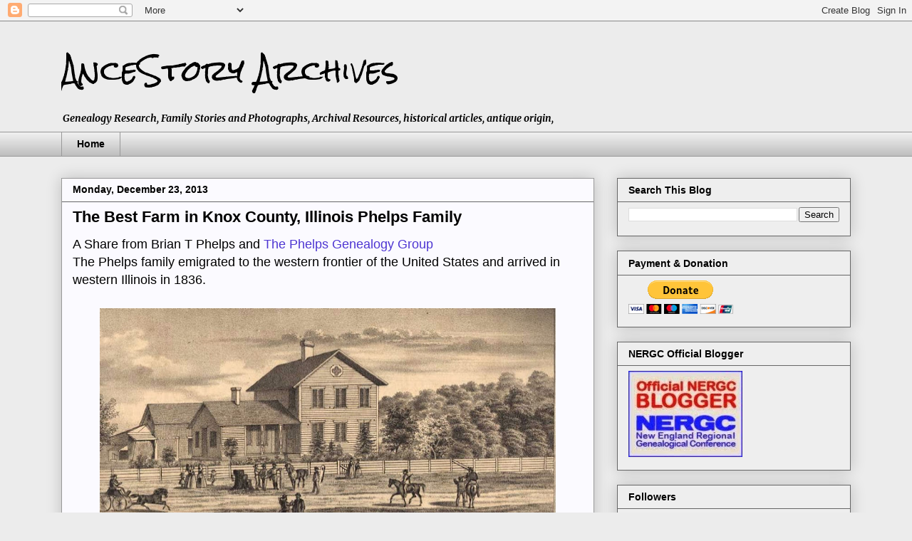

--- FILE ---
content_type: text/html; charset=UTF-8
request_url: http://www.ancestoryarchives.com/2013/12/the-best-farm-in-knox-county-illinois.html
body_size: 53611
content:
<!DOCTYPE html>
<html class='v2' dir='ltr' lang='en'>
<head>
<link href='https://www.blogger.com/static/v1/widgets/335934321-css_bundle_v2.css' rel='stylesheet' type='text/css'/>
<meta content='width=1100' name='viewport'/>
<meta content='text/html; charset=UTF-8' http-equiv='Content-Type'/>
<meta content='blogger' name='generator'/>
<link href='http://www.ancestoryarchives.com/favicon.ico' rel='icon' type='image/x-icon'/>
<link href='http://www.ancestoryarchives.com/2013/12/the-best-farm-in-knox-county-illinois.html' rel='canonical'/>
<link rel="alternate" type="application/atom+xml" title="AnceStory Archives - Atom" href="http://www.ancestoryarchives.com/feeds/posts/default" />
<link rel="alternate" type="application/rss+xml" title="AnceStory Archives - RSS" href="http://www.ancestoryarchives.com/feeds/posts/default?alt=rss" />
<link rel="service.post" type="application/atom+xml" title="AnceStory Archives - Atom" href="https://www.blogger.com/feeds/5955103558554432375/posts/default" />

<link rel="alternate" type="application/atom+xml" title="AnceStory Archives - Atom" href="http://www.ancestoryarchives.com/feeds/4101316115142633182/comments/default" />
<!--Can't find substitution for tag [blog.ieCssRetrofitLinks]-->
<link href='https://blogger.googleusercontent.com/img/b/R29vZ2xl/AVvXsEj9sK6llwDs_-lQrNZXhAeg0prM-0jhglb4JUlg79cLaEjLdPxVmgI-9LXEatfNLeNVxQfSSZHuTCnUu5LWwmFWiBnWnQYTcxmlRTq8JdjHqe_8xWlR8s9-kU2dGuiuqpszPlf-mRPo_knI/s640/1870-premum-farm-a-n-phelps.jpg' rel='image_src'/>
<meta content='http://www.ancestoryarchives.com/2013/12/the-best-farm-in-knox-county-illinois.html' property='og:url'/>
<meta content='The Best Farm in Knox County, Illinois Phelps Family ' property='og:title'/>
<meta content='Genealogy and family research, ancestor history, old photographs, archives, family tree, antique origin' property='og:description'/>
<meta content='https://blogger.googleusercontent.com/img/b/R29vZ2xl/AVvXsEj9sK6llwDs_-lQrNZXhAeg0prM-0jhglb4JUlg79cLaEjLdPxVmgI-9LXEatfNLeNVxQfSSZHuTCnUu5LWwmFWiBnWnQYTcxmlRTq8JdjHqe_8xWlR8s9-kU2dGuiuqpszPlf-mRPo_knI/w1200-h630-p-k-no-nu/1870-premum-farm-a-n-phelps.jpg' property='og:image'/>
<title>AnceStory Archives: The Best Farm in Knox County, Illinois Phelps Family </title>
<style type='text/css'>@font-face{font-family:'Merriweather';font-style:italic;font-weight:700;font-stretch:100%;font-display:swap;src:url(//fonts.gstatic.com/s/merriweather/v33/u-4B0qyriQwlOrhSvowK_l5-eTxCVx0ZbwLvKH2Gk9hLmp0v5yA-xXPqCzLvPee1XYk_XSf-FmQlV236AvH4ZL_Ean2DTA.woff2)format('woff2');unicode-range:U+0460-052F,U+1C80-1C8A,U+20B4,U+2DE0-2DFF,U+A640-A69F,U+FE2E-FE2F;}@font-face{font-family:'Merriweather';font-style:italic;font-weight:700;font-stretch:100%;font-display:swap;src:url(//fonts.gstatic.com/s/merriweather/v33/u-4B0qyriQwlOrhSvowK_l5-eTxCVx0ZbwLvKH2Gk9hLmp0v5yA-xXPqCzLvPee1XYk_XSf-FmQlV23zAvH4ZL_Ean2DTA.woff2)format('woff2');unicode-range:U+0301,U+0400-045F,U+0490-0491,U+04B0-04B1,U+2116;}@font-face{font-family:'Merriweather';font-style:italic;font-weight:700;font-stretch:100%;font-display:swap;src:url(//fonts.gstatic.com/s/merriweather/v33/u-4B0qyriQwlOrhSvowK_l5-eTxCVx0ZbwLvKH2Gk9hLmp0v5yA-xXPqCzLvPee1XYk_XSf-FmQlV234AvH4ZL_Ean2DTA.woff2)format('woff2');unicode-range:U+0102-0103,U+0110-0111,U+0128-0129,U+0168-0169,U+01A0-01A1,U+01AF-01B0,U+0300-0301,U+0303-0304,U+0308-0309,U+0323,U+0329,U+1EA0-1EF9,U+20AB;}@font-face{font-family:'Merriweather';font-style:italic;font-weight:700;font-stretch:100%;font-display:swap;src:url(//fonts.gstatic.com/s/merriweather/v33/u-4B0qyriQwlOrhSvowK_l5-eTxCVx0ZbwLvKH2Gk9hLmp0v5yA-xXPqCzLvPee1XYk_XSf-FmQlV235AvH4ZL_Ean2DTA.woff2)format('woff2');unicode-range:U+0100-02BA,U+02BD-02C5,U+02C7-02CC,U+02CE-02D7,U+02DD-02FF,U+0304,U+0308,U+0329,U+1D00-1DBF,U+1E00-1E9F,U+1EF2-1EFF,U+2020,U+20A0-20AB,U+20AD-20C0,U+2113,U+2C60-2C7F,U+A720-A7FF;}@font-face{font-family:'Merriweather';font-style:italic;font-weight:700;font-stretch:100%;font-display:swap;src:url(//fonts.gstatic.com/s/merriweather/v33/u-4B0qyriQwlOrhSvowK_l5-eTxCVx0ZbwLvKH2Gk9hLmp0v5yA-xXPqCzLvPee1XYk_XSf-FmQlV233AvH4ZL_Ean0.woff2)format('woff2');unicode-range:U+0000-00FF,U+0131,U+0152-0153,U+02BB-02BC,U+02C6,U+02DA,U+02DC,U+0304,U+0308,U+0329,U+2000-206F,U+20AC,U+2122,U+2191,U+2193,U+2212,U+2215,U+FEFF,U+FFFD;}@font-face{font-family:'Rock Salt';font-style:normal;font-weight:400;font-display:swap;src:url(//fonts.gstatic.com/s/rocksalt/v24/MwQ0bhv11fWD6QsAVOZrt0M6p7NGrQ.woff2)format('woff2');unicode-range:U+0000-00FF,U+0131,U+0152-0153,U+02BB-02BC,U+02C6,U+02DA,U+02DC,U+0304,U+0308,U+0329,U+2000-206F,U+20AC,U+2122,U+2191,U+2193,U+2212,U+2215,U+FEFF,U+FFFD;}</style>
<style id='page-skin-1' type='text/css'><!--
/*
-----------------------------------------------
Blogger Template Style
Name:     Awesome Inc.
Designer: Tina Chen
URL:      tinachen.org
----------------------------------------------- */
/* Content
----------------------------------------------- */
body {
font: normal normal 13px Arial, Tahoma, Helvetica, FreeSans, sans-serif;
color: #000000;
background: #ececec none no-repeat scroll center center;
}
html body .content-outer {
min-width: 0;
max-width: 100%;
width: 100%;
}
a:link {
text-decoration: none;
color: #4e36d2;
}
a:visited {
text-decoration: none;
color: #1e00c4;
}
a:hover {
text-decoration: underline;
color: #1e00c4;
}
.body-fauxcolumn-outer .cap-top {
position: absolute;
z-index: 1;
height: 276px;
width: 100%;
background: transparent none repeat-x scroll top left;
_background-image: none;
}
/* Columns
----------------------------------------------- */
.content-inner {
padding: 0;
}
.header-inner .section {
margin: 0 16px;
}
.tabs-inner .section {
margin: 0 16px;
}
.main-inner {
padding-top: 30px;
}
.main-inner .column-center-inner,
.main-inner .column-left-inner,
.main-inner .column-right-inner {
padding: 0 5px;
}
*+html body .main-inner .column-center-inner {
margin-top: -30px;
}
#layout .main-inner .column-center-inner {
margin-top: 0;
}
/* Header
----------------------------------------------- */
.header-outer {
margin: 0 0 0 0;
background: transparent none repeat scroll 0 0;
}
.Header h1 {
font: normal normal 40px Rock Salt;
color: #000000;
text-shadow: 0 0 -1px #000000;
}
.Header h1 a {
color: #000000;
}
.Header .description {
font: italic bold 14px Merriweather;
color: #000000;
}
.header-inner .Header .titlewrapper,
.header-inner .Header .descriptionwrapper {
padding-left: 0;
padding-right: 0;
margin-bottom: 0;
}
.header-inner .Header .titlewrapper {
padding-top: 22px;
}
/* Tabs
----------------------------------------------- */
.tabs-outer {
overflow: hidden;
position: relative;
background: #eeeeee url(https://resources.blogblog.com/blogblog/data/1kt/awesomeinc/tabs_gradient_light.png) repeat scroll 0 0;
}
#layout .tabs-outer {
overflow: visible;
}
.tabs-cap-top, .tabs-cap-bottom {
position: absolute;
width: 100%;
border-top: 1px solid #999999;
}
.tabs-cap-bottom {
bottom: 0;
}
.tabs-inner .widget li a {
display: inline-block;
margin: 0;
padding: .6em 1.5em;
font: normal bold 14px Arial, Tahoma, Helvetica, FreeSans, sans-serif;
color: #000000;
border-top: 1px solid #999999;
border-bottom: 1px solid #999999;
border-left: 1px solid #999999;
height: 16px;
line-height: 16px;
}
.tabs-inner .widget li:last-child a {
border-right: 1px solid #999999;
}
.tabs-inner .widget li.selected a, .tabs-inner .widget li a:hover {
background: #666666 url(https://resources.blogblog.com/blogblog/data/1kt/awesomeinc/tabs_gradient_light.png) repeat-x scroll 0 -100px;
color: #ffffff;
}
/* Headings
----------------------------------------------- */
h2 {
font: normal bold 14px Arial, Tahoma, Helvetica, FreeSans, sans-serif;
color: #000000;
}
/* Widgets
----------------------------------------------- */
.main-inner .section {
margin: 0 27px;
padding: 0;
}
.main-inner .column-left-outer,
.main-inner .column-right-outer {
margin-top: 0;
}
#layout .main-inner .column-left-outer,
#layout .main-inner .column-right-outer {
margin-top: 0;
}
.main-inner .column-left-inner,
.main-inner .column-right-inner {
background: transparent none repeat 0 0;
-moz-box-shadow: 0 0 0 rgba(0, 0, 0, .2);
-webkit-box-shadow: 0 0 0 rgba(0, 0, 0, .2);
-goog-ms-box-shadow: 0 0 0 rgba(0, 0, 0, .2);
box-shadow: 0 0 0 rgba(0, 0, 0, .2);
-moz-border-radius: 0;
-webkit-border-radius: 0;
-goog-ms-border-radius: 0;
border-radius: 0;
}
#layout .main-inner .column-left-inner,
#layout .main-inner .column-right-inner {
margin-top: 0;
}
.sidebar .widget {
font: normal normal 14px Arial, Tahoma, Helvetica, FreeSans, sans-serif;
color: #000000;
}
.sidebar .widget a:link {
color: #4831c4;
}
.sidebar .widget a:visited {
color: #3778cd;
}
.sidebar .widget a:hover {
color: #4831c4;
}
.sidebar .widget h2 {
text-shadow: 0 0 -1px #000000;
}
.main-inner .widget {
background-color: #eeeeee;
border: 1px solid #666666;
padding: 0 15px 15px;
margin: 20px -16px;
-moz-box-shadow: 0 0 20px rgba(0, 0, 0, .2);
-webkit-box-shadow: 0 0 20px rgba(0, 0, 0, .2);
-goog-ms-box-shadow: 0 0 20px rgba(0, 0, 0, .2);
box-shadow: 0 0 20px rgba(0, 0, 0, .2);
-moz-border-radius: 0;
-webkit-border-radius: 0;
-goog-ms-border-radius: 0;
border-radius: 0;
}
.main-inner .widget h2 {
margin: 0 -15px;
padding: .6em 15px .5em;
border-bottom: 1px solid transparent;
}
.footer-inner .widget h2 {
padding: 0 0 .4em;
border-bottom: 1px solid transparent;
}
.main-inner .widget h2 + div, .footer-inner .widget h2 + div {
border-top: 1px solid #666666;
padding-top: 8px;
}
.main-inner .widget .widget-content {
margin: 0 -15px;
padding: 7px 15px 0;
}
.main-inner .widget ul, .main-inner .widget #ArchiveList ul.flat {
margin: -8px -15px 0;
padding: 0;
list-style: none;
}
.main-inner .widget #ArchiveList {
margin: -8px 0 0;
}
.main-inner .widget ul li, .main-inner .widget #ArchiveList ul.flat li {
padding: .5em 15px;
text-indent: 0;
color: #666666;
border-top: 1px solid #666666;
border-bottom: 1px solid transparent;
}
.main-inner .widget #ArchiveList ul li {
padding-top: .25em;
padding-bottom: .25em;
}
.main-inner .widget ul li:first-child, .main-inner .widget #ArchiveList ul.flat li:first-child {
border-top: none;
}
.main-inner .widget ul li:last-child, .main-inner .widget #ArchiveList ul.flat li:last-child {
border-bottom: none;
}
.post-body {
position: relative;
}
.main-inner .widget .post-body ul {
padding: 0 2.5em;
margin: .5em 0;
list-style: disc;
}
.main-inner .widget .post-body ul li {
padding: 0.25em 0;
margin-bottom: .25em;
color: #000000;
border: none;
}
.footer-inner .widget ul {
padding: 0;
list-style: none;
}
.widget .zippy {
color: #666666;
}
/* Posts
----------------------------------------------- */
body .main-inner .Blog {
padding: 0;
margin-bottom: 1em;
background-color: transparent;
border: none;
-moz-box-shadow: 0 0 0 rgba(0, 0, 0, 0);
-webkit-box-shadow: 0 0 0 rgba(0, 0, 0, 0);
-goog-ms-box-shadow: 0 0 0 rgba(0, 0, 0, 0);
box-shadow: 0 0 0 rgba(0, 0, 0, 0);
}
.main-inner .section:last-child .Blog:last-child {
padding: 0;
margin-bottom: 1em;
}
.main-inner .widget h2.date-header {
margin: 0 -15px 1px;
padding: 0 0 0 0;
font: normal bold 14px Arial, Tahoma, Helvetica, FreeSans, sans-serif;
color: #000000;
background: transparent none no-repeat scroll top left;
border-top: 0 solid #666666;
border-bottom: 1px solid transparent;
-moz-border-radius-topleft: 0;
-moz-border-radius-topright: 0;
-webkit-border-top-left-radius: 0;
-webkit-border-top-right-radius: 0;
border-top-left-radius: 0;
border-top-right-radius: 0;
position: static;
bottom: 100%;
right: 15px;
text-shadow: 0 0 -1px #000000;
}
.main-inner .widget h2.date-header span {
font: normal bold 14px Arial, Tahoma, Helvetica, FreeSans, sans-serif;
display: block;
padding: .5em 15px;
border-left: 0 solid #666666;
border-right: 0 solid #666666;
}
.date-outer {
position: relative;
margin: 30px 0 20px;
padding: 0 15px;
background-color: #fbfaff;
border: 1px solid #999999;
-moz-box-shadow: 0 0 20px rgba(0, 0, 0, .2);
-webkit-box-shadow: 0 0 20px rgba(0, 0, 0, .2);
-goog-ms-box-shadow: 0 0 20px rgba(0, 0, 0, .2);
box-shadow: 0 0 20px rgba(0, 0, 0, .2);
-moz-border-radius: 0;
-webkit-border-radius: 0;
-goog-ms-border-radius: 0;
border-radius: 0;
}
.date-outer:first-child {
margin-top: 0;
}
.date-outer:last-child {
margin-bottom: 20px;
-moz-border-radius-bottomleft: 0;
-moz-border-radius-bottomright: 0;
-webkit-border-bottom-left-radius: 0;
-webkit-border-bottom-right-radius: 0;
-goog-ms-border-bottom-left-radius: 0;
-goog-ms-border-bottom-right-radius: 0;
border-bottom-left-radius: 0;
border-bottom-right-radius: 0;
}
.date-posts {
margin: 0 -15px;
padding: 0 15px;
clear: both;
}
.post-outer, .inline-ad {
border-top: 1px solid #eeeeee;
margin: 0 -15px;
padding: 15px 15px;
}
.post-outer {
padding-bottom: 10px;
}
.post-outer:first-child {
padding-top: 0;
border-top: none;
}
.post-outer:last-child, .inline-ad:last-child {
border-bottom: none;
}
.post-body {
position: relative;
}
.post-body img {
padding: 8px;
background: transparent;
border: 1px solid transparent;
-moz-box-shadow: 0 0 0 rgba(0, 0, 0, .2);
-webkit-box-shadow: 0 0 0 rgba(0, 0, 0, .2);
box-shadow: 0 0 0 rgba(0, 0, 0, .2);
-moz-border-radius: 0;
-webkit-border-radius: 0;
border-radius: 0;
}
h3.post-title, h4 {
font: normal bold 22px Arial, Tahoma, Helvetica, FreeSans, sans-serif;
color: #000000;
}
h3.post-title a {
font: normal bold 22px Arial, Tahoma, Helvetica, FreeSans, sans-serif;
color: #000000;
}
h3.post-title a:hover {
color: #1e00c4;
text-decoration: underline;
}
.post-header {
margin: 0 0 1em;
}
.post-body {
line-height: 1.4;
}
.post-outer h2 {
color: #000000;
}
.post-footer {
margin: 1.5em 0 0;
}
#blog-pager {
padding: 15px;
font-size: 120%;
background-color: #bdbebf;
border: 1px solid #666666;
-moz-box-shadow: 0 0 20px rgba(0, 0, 0, .2);
-webkit-box-shadow: 0 0 20px rgba(0, 0, 0, .2);
-goog-ms-box-shadow: 0 0 20px rgba(0, 0, 0, .2);
box-shadow: 0 0 20px rgba(0, 0, 0, .2);
-moz-border-radius: 0;
-webkit-border-radius: 0;
-goog-ms-border-radius: 0;
border-radius: 0;
-moz-border-radius-topleft: 0;
-moz-border-radius-topright: 0;
-webkit-border-top-left-radius: 0;
-webkit-border-top-right-radius: 0;
-goog-ms-border-top-left-radius: 0;
-goog-ms-border-top-right-radius: 0;
border-top-left-radius: 0;
border-top-right-radius-topright: 0;
margin-top: 1em;
}
.blog-feeds, .post-feeds {
margin: 1em 0;
text-align: center;
color: #000000;
}
.blog-feeds a, .post-feeds a {
color: #1e00c4;
}
.blog-feeds a:visited, .post-feeds a:visited {
color: #3778cd;
}
.blog-feeds a:hover, .post-feeds a:hover {
color: #5d3fff;
}
.post-outer .comments {
margin-top: 2em;
}
/* Comments
----------------------------------------------- */
.comments .comments-content .icon.blog-author {
background-repeat: no-repeat;
background-image: url([data-uri]);
}
.comments .comments-content .loadmore a {
border-top: 1px solid #999999;
border-bottom: 1px solid #999999;
}
.comments .continue {
border-top: 2px solid #999999;
}
/* Footer
----------------------------------------------- */
.footer-outer {
margin: -20px 0 -1px;
padding: 20px 0 0;
color: #000000;
overflow: hidden;
}
.footer-fauxborder-left {
border-top: 1px solid #666666;
background: #666666 none repeat scroll 0 0;
-moz-box-shadow: 0 0 20px rgba(0, 0, 0, .2);
-webkit-box-shadow: 0 0 20px rgba(0, 0, 0, .2);
-goog-ms-box-shadow: 0 0 20px rgba(0, 0, 0, .2);
box-shadow: 0 0 20px rgba(0, 0, 0, .2);
margin: 0 -20px;
}
/* Mobile
----------------------------------------------- */
body.mobile {
background-size: auto;
}
.mobile .body-fauxcolumn-outer {
background: transparent none repeat scroll top left;
}
*+html body.mobile .main-inner .column-center-inner {
margin-top: 0;
}
.mobile .main-inner .widget {
padding: 0 0 15px;
}
.mobile .main-inner .widget h2 + div,
.mobile .footer-inner .widget h2 + div {
border-top: none;
padding-top: 0;
}
.mobile .footer-inner .widget h2 {
padding: 0.5em 0;
border-bottom: none;
}
.mobile .main-inner .widget .widget-content {
margin: 0;
padding: 7px 0 0;
}
.mobile .main-inner .widget ul,
.mobile .main-inner .widget #ArchiveList ul.flat {
margin: 0 -15px 0;
}
.mobile .main-inner .widget h2.date-header {
right: 0;
}
.mobile .date-header span {
padding: 0.4em 0;
}
.mobile .date-outer:first-child {
margin-bottom: 0;
border: 1px solid #999999;
-moz-border-radius-topleft: 0;
-moz-border-radius-topright: 0;
-webkit-border-top-left-radius: 0;
-webkit-border-top-right-radius: 0;
-goog-ms-border-top-left-radius: 0;
-goog-ms-border-top-right-radius: 0;
border-top-left-radius: 0;
border-top-right-radius: 0;
}
.mobile .date-outer {
border-color: #999999;
border-width: 0 1px 1px;
}
.mobile .date-outer:last-child {
margin-bottom: 0;
}
.mobile .main-inner {
padding: 0;
}
.mobile .header-inner .section {
margin: 0;
}
.mobile .post-outer, .mobile .inline-ad {
padding: 5px 0;
}
.mobile .tabs-inner .section {
margin: 0 10px;
}
.mobile .main-inner .widget h2 {
margin: 0;
padding: 0;
}
.mobile .main-inner .widget h2.date-header span {
padding: 0;
}
.mobile .main-inner .widget .widget-content {
margin: 0;
padding: 7px 0 0;
}
.mobile #blog-pager {
border: 1px solid transparent;
background: #666666 none repeat scroll 0 0;
}
.mobile .main-inner .column-left-inner,
.mobile .main-inner .column-right-inner {
background: transparent none repeat 0 0;
-moz-box-shadow: none;
-webkit-box-shadow: none;
-goog-ms-box-shadow: none;
box-shadow: none;
}
.mobile .date-posts {
margin: 0;
padding: 0;
}
.mobile .footer-fauxborder-left {
margin: 0;
border-top: inherit;
}
.mobile .main-inner .section:last-child .Blog:last-child {
margin-bottom: 0;
}
.mobile-index-contents {
color: #000000;
}
.mobile .mobile-link-button {
background: #4e36d2 url(https://resources.blogblog.com/blogblog/data/1kt/awesomeinc/tabs_gradient_light.png) repeat scroll 0 0;
}
.mobile-link-button a:link, .mobile-link-button a:visited {
color: #ffffff;
}
.mobile .tabs-inner .PageList .widget-content {
background: transparent;
border-top: 1px solid;
border-color: #999999;
color: #000000;
}
.mobile .tabs-inner .PageList .widget-content .pagelist-arrow {
border-left: 1px solid #999999;
}

--></style>
<style id='template-skin-1' type='text/css'><!--
body {
min-width: 1140px;
}
.content-outer, .content-fauxcolumn-outer, .region-inner {
min-width: 1140px;
max-width: 1140px;
_width: 1140px;
}
.main-inner .columns {
padding-left: 0px;
padding-right: 360px;
}
.main-inner .fauxcolumn-center-outer {
left: 0px;
right: 360px;
/* IE6 does not respect left and right together */
_width: expression(this.parentNode.offsetWidth -
parseInt("0px") -
parseInt("360px") + 'px');
}
.main-inner .fauxcolumn-left-outer {
width: 0px;
}
.main-inner .fauxcolumn-right-outer {
width: 360px;
}
.main-inner .column-left-outer {
width: 0px;
right: 100%;
margin-left: -0px;
}
.main-inner .column-right-outer {
width: 360px;
margin-right: -360px;
}
#layout {
min-width: 0;
}
#layout .content-outer {
min-width: 0;
width: 800px;
}
#layout .region-inner {
min-width: 0;
width: auto;
}
body#layout div.add_widget {
padding: 8px;
}
body#layout div.add_widget a {
margin-left: 32px;
}
--></style>
<link href='https://www.blogger.com/dyn-css/authorization.css?targetBlogID=5955103558554432375&amp;zx=c3573077-227e-426a-8ac5-fd358d9c01a7' media='none' onload='if(media!=&#39;all&#39;)media=&#39;all&#39;' rel='stylesheet'/><noscript><link href='https://www.blogger.com/dyn-css/authorization.css?targetBlogID=5955103558554432375&amp;zx=c3573077-227e-426a-8ac5-fd358d9c01a7' rel='stylesheet'/></noscript>
<meta name='google-adsense-platform-account' content='ca-host-pub-1556223355139109'/>
<meta name='google-adsense-platform-domain' content='blogspot.com'/>

<!-- data-ad-client=ca-pub-9174434767036650 -->

</head>
<body class='loading variant-light'>
<div class='navbar section' id='navbar' name='Navbar'><div class='widget Navbar' data-version='1' id='Navbar1'><script type="text/javascript">
    function setAttributeOnload(object, attribute, val) {
      if(window.addEventListener) {
        window.addEventListener('load',
          function(){ object[attribute] = val; }, false);
      } else {
        window.attachEvent('onload', function(){ object[attribute] = val; });
      }
    }
  </script>
<div id="navbar-iframe-container"></div>
<script type="text/javascript" src="https://apis.google.com/js/platform.js"></script>
<script type="text/javascript">
      gapi.load("gapi.iframes:gapi.iframes.style.bubble", function() {
        if (gapi.iframes && gapi.iframes.getContext) {
          gapi.iframes.getContext().openChild({
              url: 'https://www.blogger.com/navbar/5955103558554432375?po\x3d4101316115142633182\x26origin\x3dhttp://www.ancestoryarchives.com',
              where: document.getElementById("navbar-iframe-container"),
              id: "navbar-iframe"
          });
        }
      });
    </script><script type="text/javascript">
(function() {
var script = document.createElement('script');
script.type = 'text/javascript';
script.src = '//pagead2.googlesyndication.com/pagead/js/google_top_exp.js';
var head = document.getElementsByTagName('head')[0];
if (head) {
head.appendChild(script);
}})();
</script>
</div></div>
<div class='body-fauxcolumns'>
<div class='fauxcolumn-outer body-fauxcolumn-outer'>
<div class='cap-top'>
<div class='cap-left'></div>
<div class='cap-right'></div>
</div>
<div class='fauxborder-left'>
<div class='fauxborder-right'></div>
<div class='fauxcolumn-inner'>
</div>
</div>
<div class='cap-bottom'>
<div class='cap-left'></div>
<div class='cap-right'></div>
</div>
</div>
</div>
<div class='content'>
<div class='content-fauxcolumns'>
<div class='fauxcolumn-outer content-fauxcolumn-outer'>
<div class='cap-top'>
<div class='cap-left'></div>
<div class='cap-right'></div>
</div>
<div class='fauxborder-left'>
<div class='fauxborder-right'></div>
<div class='fauxcolumn-inner'>
</div>
</div>
<div class='cap-bottom'>
<div class='cap-left'></div>
<div class='cap-right'></div>
</div>
</div>
</div>
<div class='content-outer'>
<div class='content-cap-top cap-top'>
<div class='cap-left'></div>
<div class='cap-right'></div>
</div>
<div class='fauxborder-left content-fauxborder-left'>
<div class='fauxborder-right content-fauxborder-right'></div>
<div class='content-inner'>
<header>
<div class='header-outer'>
<div class='header-cap-top cap-top'>
<div class='cap-left'></div>
<div class='cap-right'></div>
</div>
<div class='fauxborder-left header-fauxborder-left'>
<div class='fauxborder-right header-fauxborder-right'></div>
<div class='region-inner header-inner'>
<div class='header section' id='header' name='Header'><div class='widget Header' data-version='1' id='Header1'>
<div id='header-inner'>
<div class='titlewrapper'>
<h1 class='title'>
<a href='http://www.ancestoryarchives.com/'>
AnceStory Archives
</a>
</h1>
</div>
<div class='descriptionwrapper'>
<p class='description'><span>Genealogy Research, Family Stories and Photographs, Archival Resources, historical articles, antique origin, </span></p>
</div>
</div>
</div></div>
</div>
</div>
<div class='header-cap-bottom cap-bottom'>
<div class='cap-left'></div>
<div class='cap-right'></div>
</div>
</div>
</header>
<div class='tabs-outer'>
<div class='tabs-cap-top cap-top'>
<div class='cap-left'></div>
<div class='cap-right'></div>
</div>
<div class='fauxborder-left tabs-fauxborder-left'>
<div class='fauxborder-right tabs-fauxborder-right'></div>
<div class='region-inner tabs-inner'>
<div class='tabs section' id='crosscol' name='Cross-Column'><div class='widget PageList' data-version='1' id='PageList1'>
<h2>Pages</h2>
<div class='widget-content'>
<ul>
<li>
<a href='https://ancestoryarchives.blogspot.com/'>Home</a>
</li>
</ul>
<div class='clear'></div>
</div>
</div></div>
<div class='tabs no-items section' id='crosscol-overflow' name='Cross-Column 2'></div>
</div>
</div>
<div class='tabs-cap-bottom cap-bottom'>
<div class='cap-left'></div>
<div class='cap-right'></div>
</div>
</div>
<div class='main-outer'>
<div class='main-cap-top cap-top'>
<div class='cap-left'></div>
<div class='cap-right'></div>
</div>
<div class='fauxborder-left main-fauxborder-left'>
<div class='fauxborder-right main-fauxborder-right'></div>
<div class='region-inner main-inner'>
<div class='columns fauxcolumns'>
<div class='fauxcolumn-outer fauxcolumn-center-outer'>
<div class='cap-top'>
<div class='cap-left'></div>
<div class='cap-right'></div>
</div>
<div class='fauxborder-left'>
<div class='fauxborder-right'></div>
<div class='fauxcolumn-inner'>
</div>
</div>
<div class='cap-bottom'>
<div class='cap-left'></div>
<div class='cap-right'></div>
</div>
</div>
<div class='fauxcolumn-outer fauxcolumn-left-outer'>
<div class='cap-top'>
<div class='cap-left'></div>
<div class='cap-right'></div>
</div>
<div class='fauxborder-left'>
<div class='fauxborder-right'></div>
<div class='fauxcolumn-inner'>
</div>
</div>
<div class='cap-bottom'>
<div class='cap-left'></div>
<div class='cap-right'></div>
</div>
</div>
<div class='fauxcolumn-outer fauxcolumn-right-outer'>
<div class='cap-top'>
<div class='cap-left'></div>
<div class='cap-right'></div>
</div>
<div class='fauxborder-left'>
<div class='fauxborder-right'></div>
<div class='fauxcolumn-inner'>
</div>
</div>
<div class='cap-bottom'>
<div class='cap-left'></div>
<div class='cap-right'></div>
</div>
</div>
<!-- corrects IE6 width calculation -->
<div class='columns-inner'>
<div class='column-center-outer'>
<div class='column-center-inner'>
<div class='main section' id='main' name='Main'><div class='widget Blog' data-version='1' id='Blog1'>
<div class='blog-posts hfeed'>

          <div class="date-outer">
        
<h2 class='date-header'><span>Monday, December 23, 2013</span></h2>

          <div class="date-posts">
        
<div class='post-outer'>
<div class='post hentry uncustomized-post-template' itemprop='blogPost' itemscope='itemscope' itemtype='http://schema.org/BlogPosting'>
<meta content='https://blogger.googleusercontent.com/img/b/R29vZ2xl/AVvXsEj9sK6llwDs_-lQrNZXhAeg0prM-0jhglb4JUlg79cLaEjLdPxVmgI-9LXEatfNLeNVxQfSSZHuTCnUu5LWwmFWiBnWnQYTcxmlRTq8JdjHqe_8xWlR8s9-kU2dGuiuqpszPlf-mRPo_knI/s640/1870-premum-farm-a-n-phelps.jpg' itemprop='image_url'/>
<meta content='5955103558554432375' itemprop='blogId'/>
<meta content='4101316115142633182' itemprop='postId'/>
<a name='4101316115142633182'></a>
<h3 class='post-title entry-title' itemprop='name'>
The Best Farm in Knox County, Illinois Phelps Family 
</h3>
<div class='post-header'>
<div class='post-header-line-1'></div>
</div>
<div class='post-body entry-content' id='post-body-4101316115142633182' itemprop='description articleBody'>
<span style="font-size: large;">A Share from Brian T Phelps and <a href="https://www.facebook.com/groups/phelpshistory/" target="_blank">The Phelps Genealogy Group&nbsp;</a></span><br /><span style="font-size: large;">The Phelps family emigrated to the western frontier of the United States and arrived in western Illinois in 1836.</span><br /><br /><div class="separator" style="clear: both; text-align: center;"><a href="https://blogger.googleusercontent.com/img/b/R29vZ2xl/AVvXsEj9sK6llwDs_-lQrNZXhAeg0prM-0jhglb4JUlg79cLaEjLdPxVmgI-9LXEatfNLeNVxQfSSZHuTCnUu5LWwmFWiBnWnQYTcxmlRTq8JdjHqe_8xWlR8s9-kU2dGuiuqpszPlf-mRPo_knI/s1600/1870-premum-farm-a-n-phelps.jpg" imageanchor="1" style="margin-left: 1em; margin-right: 1em;"><img border="0" height="329" src="https://blogger.googleusercontent.com/img/b/R29vZ2xl/AVvXsEj9sK6llwDs_-lQrNZXhAeg0prM-0jhglb4JUlg79cLaEjLdPxVmgI-9LXEatfNLeNVxQfSSZHuTCnUu5LWwmFWiBnWnQYTcxmlRTq8JdjHqe_8xWlR8s9-kU2dGuiuqpszPlf-mRPo_knI/s640/1870-premum-farm-a-n-phelps.jpg" width="640" /></a></div><br /><div class="separator" style="clear: both; text-align: center;"><a href="https://blogger.googleusercontent.com/img/b/R29vZ2xl/AVvXsEh_vds2QPiCx3nEzTg45yaoAwHR0x8u17ieI2Dtg_rarCic1Pzmb8s5G3ZABU76T5Lx0laBSnWUgeF3X-11EHVmANIdaS-Of9Q4jmWIwTvA2Hd1EWtk0WTSo9Bq7LBrHTSp2eRjShmM0xie/s1600/silver_service_set_sm.jpg" imageanchor="1"><img border="0" height="401" src="https://blogger.googleusercontent.com/img/b/R29vZ2xl/AVvXsEh_vds2QPiCx3nEzTg45yaoAwHR0x8u17ieI2Dtg_rarCic1Pzmb8s5G3ZABU76T5Lx0laBSnWUgeF3X-11EHVmANIdaS-Of9Q4jmWIwTvA2Hd1EWtk0WTSo9Bq7LBrHTSp2eRjShmM0xie/s640/silver_service_set_sm.jpg" width="640" /></a></div><div class="separator" style="clear: both; text-align: center;"><a href="https://blogger.googleusercontent.com/img/b/R29vZ2xl/AVvXsEhCVfnbcy7RCGXNGRqkFvPwbaW2qQ9h96d1Vr8v8qwbsiZBPoLmO1qpcZL1eMqMh-M9ELtc1iTZCjmZxvTMFVsQ0jJPx0af3iNeOKiM_A6pPcRVuN99a5Ja2Gw9BgDdRp__ZBTeK45hMZXH/s1600/silver_service_coffeepot.jpg" imageanchor="1"><img border="0" height="640" src="https://blogger.googleusercontent.com/img/b/R29vZ2xl/AVvXsEhCVfnbcy7RCGXNGRqkFvPwbaW2qQ9h96d1Vr8v8qwbsiZBPoLmO1qpcZL1eMqMh-M9ELtc1iTZCjmZxvTMFVsQ0jJPx0af3iNeOKiM_A6pPcRVuN99a5Ja2Gw9BgDdRp__ZBTeK45hMZXH/s640/silver_service_coffeepot.jpg" width="571" /></a></div><span style="font-size: large;"><b><b>The entire table set. The pieces               are silver plate, which has worn off in several locations, of slightly               varying styles, and appear to be from two manufacturers. </b>The coffee server is engraved, "Table               Sett Awarded by the Illinois State Agricultural Society to Mrs.               A. N. Phelps 1871."</b></span><br /><br /><span style="font-size: large;">For many years, the silver coffee server with the elephant ear handles and the delicate spout graced the top of the buffet in my grandmother's formal dining room. Usually wrapped in plastic to ward off tarnish, I never saw it used. My grandmother told me only that it had been won as a prize at a fair. As a child, I could only stare curiously and try to imagine the kind of county fair that would give away such a curious thing as a prize. </span><br /><span style="font-size: large;"><br /></span><span style="font-size: large;">During World War II, many Californians feared they would be invaded by the Japanese. This fear was so strong within our family that they buried the treasured silver coffee and tea service at their cabin in the mountains outside Los Angeles. The service remained hidden there for a number of years until after the war, around 1953, when my grandmother took possession of it.</span><br /><br /><br /><table align="center" cellpadding="0" cellspacing="0" class="tr-caption-container" style="margin-left: auto; margin-right: auto; text-align: center;"><tbody><tr><td style="text-align: center;"><a href="https://blogger.googleusercontent.com/img/b/R29vZ2xl/AVvXsEgUq7jZcle5zPo8r5CdAeO4uatqoEbP8IlLkFtoACWcDTz-T83iH9cYeF8-Ou931WkKBm8irAi0-8e7QJIC8ELJvev4QslGzfokKr5TcysDbisYV8QBrdqyamlodrPNT7zCIWwXodpZrJN0/s1600/1870-sparta-twp-map.jpg" imageanchor="1" style="margin-left: auto; margin-right: auto;"><img border="0" height="640" src="https://blogger.googleusercontent.com/img/b/R29vZ2xl/AVvXsEgUq7jZcle5zPo8r5CdAeO4uatqoEbP8IlLkFtoACWcDTz-T83iH9cYeF8-Ou931WkKBm8irAi0-8e7QJIC8ELJvev4QslGzfokKr5TcysDbisYV8QBrdqyamlodrPNT7zCIWwXodpZrJN0/s640/1870-sparta-twp-map.jpg" width="587" /></a></td></tr><tr><td class="tr-caption" style="text-align: center;"><span style="font-size: large;">1870 section map of Sparta Township, Aaron Noble               Phelps' farm is located northeast of town in the highlighted section.               (Illustration from <i>Atlas Map of Knox County, Illinois</i>,               Andreas, Lyter &amp; Company, Davenport, 1870, 91 pages. Scanned               by Todd Walter. Courtesy the <a href="http://www.rootsweb.com/%7Eilknox/maps/plat_knox.htm" target="newwin">Knox               County, Illinois Genealogy &amp; History</a> ILGENWEB project.)</span></td></tr></tbody></table><br /><span style="font-size: large;"><b>Hidden From the Japanese&#8212;The Premium for Best Farm</b></span><br /><br /><div class="separator" style="clear: both; text-align: center;"><a href="https://blogger.googleusercontent.com/img/b/R29vZ2xl/AVvXsEhSo8wIxzz2VUmWQwzOSW-jD-WIFgzaLIV5qLYV-si8c5XXEEJv0kG8FBYY7shSrat3Rev93bwAo9ZaJiJDVNGIlRtPNjk0vmro9iPZYkTrIo9GI2KNFVFbjpZQMgp2aN8MHarpY8JobrK0/s1600/log-city-illinois-painting.jpg" imageanchor="1" style="margin-left: 1em; margin-right: 1em;"><img border="0" height="460" src="https://blogger.googleusercontent.com/img/b/R29vZ2xl/AVvXsEhSo8wIxzz2VUmWQwzOSW-jD-WIFgzaLIV5qLYV-si8c5XXEEJv0kG8FBYY7shSrat3Rev93bwAo9ZaJiJDVNGIlRtPNjk0vmro9iPZYkTrIo9GI2KNFVFbjpZQMgp2aN8MHarpY8JobrK0/s640/log-city-illinois-painting.jpg" width="640" /></a></div><br /><table align="center" cellpadding="0" cellspacing="0" class="tr-caption-container" style="margin-left: auto; margin-right: auto; text-align: center;"><tbody><tr><td style="text-align: center;"><a href="https://blogger.googleusercontent.com/img/b/R29vZ2xl/AVvXsEgYnyiBdBA8qMkmtTj8-YJifn0GmkanovkjXylkjOaWuaiHQG-QB7apQ60jMte2VW_ehL3z41Th8udF5byOTvntBeem-Z3TR8OJczBFdIFxFerCJ684H44jIoc6kTBi-Dtzw_BIxr533zD7/s1600/aaron_n_phelps.jpg" imageanchor="1" style="margin-left: auto; margin-right: auto;"><img border="0" height="400" src="https://blogger.googleusercontent.com/img/b/R29vZ2xl/AVvXsEgYnyiBdBA8qMkmtTj8-YJifn0GmkanovkjXylkjOaWuaiHQG-QB7apQ60jMte2VW_ehL3z41Th8udF5byOTvntBeem-Z3TR8OJczBFdIFxFerCJ684H44jIoc6kTBi-Dtzw_BIxr533zD7/s400/aaron_n_phelps.jpg" width="271" /></a></td></tr><tr><td class="tr-caption" style="text-align: center;"><span style="font-size: large;"><a href="http://www.phelpsfamilyhistory.com/branches/phelps/ronald_phelps.asp" target="_blank">A. N. Phelps</a></span></td></tr></tbody></table><span style="font-size: large;">"Mr. Phelps was born in Westfield, Mass, September 9, 1819. He came, with his mother and his two sisters, to Galesburg Illinois in 1836. The amount of his worldly possessions at the time was enough to buy a box stove and a cow, valued at $30. The eldest daughter <b>Seraphina Princess Mary Phelps</b>, 19 Jan 1815 - 12 Dec 1891), became Mrs. <b>George M. Avery</b> of Galesburg, and the youngest <b>Sybelana Pillary Phelps</b> the wife of <b>Benjamin Kilbourn</b>, of Wisconsin. The mother died of Galesburg, November 23, 1855. The father, <b>Aaron Noble Phelps</b>, had died previous to the family's moving west, at Westfield, Mass., in March 1830. He and his wife <b>Miss Clarissa Root</b> (1788 - 29 Nov 1855) were married in 1814. Their only son, <b>A.N. Phelps</b>, and Mrs. <b>Sarah Jerusha Adams</b> (5 Apr 1823 - 10 Sep 1890) were married March 29, 1947, and moved to their present home in 1856, which has since taken the premium already mentioned." ("History of Knox County", p. 836)</span><br /><br /><div class="separator" style="clear: both; text-align: center;"><a href="https://blogger.googleusercontent.com/img/b/R29vZ2xl/AVvXsEgGNiT8e34jxWivWx3QIdCGIVI7fXcG5Uvwfn9cNBmd_Z_hyphenhyphenGo8EO0mmb5T_n83yDYu4jLpG17NAKa0xY5RxEmMNWQAjPFfIS4Sh-AnpPr8Ox9UeP3tV24Pl_2FHRQfPchEBB745kseevA/s1600/knoxolop.jpg" imageanchor="1" style="margin-left: 1em; margin-right: 1em;"><img border="0" height="241" src="https://blogger.googleusercontent.com/img/b/R29vZ2xl/AVvXsEgGNiT8e34jxWivWx3QIdCGIVI7fXcG5Uvwfn9cNBmd_Z_hyphenhyphenGo8EO0mmb5T_n83yDYu4jLpG17NAKa0xY5RxEmMNWQAjPFfIS4Sh-AnpPr8Ox9UeP3tV24Pl_2FHRQfPchEBB745kseevA/s1600/knoxolop.jpg" width="400" /></a></div><span style="font-size: large;"><b>Located three miles Northwest of present city limits at edge of Henderson Grove 2 Nehemiah West's residence 3 Hugh Conger in main part Loren Foundcd in 1836 Prof NH Losey's residence Conger and John West in addition 4 Riley Root and sifter Mrs Clarissa Phelps Eli Farnham and Lyman in succession 5 George Avery and his mother 6 Deacon Goodell's residence 7 Jor1n and his father 8 Mr Lewis residence J Unidentified 10 CS Colton's store 11 CS ton's residence 12 School house 13 Rev GW Gale's residence 14 John Kendall's residence Rev John Water's residence lb HH May's residence </b></span><br /><br /><br /><table align="center" cellpadding="0" cellspacing="0" class="tr-caption-container" style="margin-left: auto; margin-right: auto; text-align: center;"><tbody><tr><td style="text-align: center;"><a href="https://blogger.googleusercontent.com/img/b/R29vZ2xl/AVvXsEjZ01St1R8mDLMnOU5AWexiMVBdpNLwlBJibLT4f0E7jzstgOIcWGuXhfRE0iQRcbn39zTG9uclsAdu1g2vxcGDBMJ2G_u2YwkiqPmx1HxKVyqXf2yfVRa560pJQj1xHT4UICifx4s5yhdP/s1600/8219011528_1f397d5399_o.jpg" imageanchor="1" style="margin-left: auto; margin-right: auto;"><img border="0" height="400" src="https://blogger.googleusercontent.com/img/b/R29vZ2xl/AVvXsEjZ01St1R8mDLMnOU5AWexiMVBdpNLwlBJibLT4f0E7jzstgOIcWGuXhfRE0iQRcbn39zTG9uclsAdu1g2vxcGDBMJ2G_u2YwkiqPmx1HxKVyqXf2yfVRa560pJQj1xHT4UICifx4s5yhdP/s1600/8219011528_1f397d5399_o.jpg" width="238" /></a></td></tr><tr><td class="tr-caption" style="text-align: center;"><span style="font-size: large;"><b>Seraphina Phelps 1883 from the Meriweather Society</b></span></td></tr></tbody></table><table align="center" cellpadding="0" cellspacing="0" class="tr-caption-container" style="margin-left: auto; margin-right: auto; text-align: center;"><tbody><tr><td style="text-align: center;"><a href="https://blogger.googleusercontent.com/img/b/R29vZ2xl/AVvXsEiWGxGkkNDonXz-TLleSirGnGA1OPVHu3mLsFaoj1_UlAI5KuJs_lW2orfmFH6Se-CkmzDBcaS5DVhGV21CTQoc0nb7fZYFoZmcR6tWdIg7BfaJlf_eHW939WUskprA94J9Z8GGUlkXaBr2/s1600/0a0a83e7-d67e-45f2-9446-d29a82349a98.jpg" imageanchor="1" style="margin-left: auto; margin-right: auto;"><img border="0" height="320" src="https://blogger.googleusercontent.com/img/b/R29vZ2xl/AVvXsEiWGxGkkNDonXz-TLleSirGnGA1OPVHu3mLsFaoj1_UlAI5KuJs_lW2orfmFH6Se-CkmzDBcaS5DVhGV21CTQoc0nb7fZYFoZmcR6tWdIg7BfaJlf_eHW939WUskprA94J9Z8GGUlkXaBr2/s1600/0a0a83e7-d67e-45f2-9446-d29a82349a98.jpg" width="212" /></a></td></tr><tr><td class="tr-caption" style="text-align: center;"><span style="font-size: large;"><b>Picture of Seraphina and Sybelena Phelps</b></span></td></tr></tbody></table><table align="center" cellpadding="0" cellspacing="0" class="tr-caption-container" style="margin-left: auto; margin-right: auto; text-align: center;"><tbody><tr><td style="text-align: center;"><a href="https://blogger.googleusercontent.com/img/b/R29vZ2xl/AVvXsEjOAZehgjEL7Kf-VOzVy1ATcCXnCo1nG-OwPcQjF1xqkvfSqODj6pOex5X20cmo27lvC2MNvRRBCr9zoQod9Z8i6_B-y4sIr8bvSffCTmLAjVkSAHWiKcjEO14yk7ODxMQqkNhVRy0TY1tw/s1600/8219011870_ffba55d088_b.jpg" imageanchor="1" style="margin-left: auto; margin-right: auto;"><img border="0" height="400" src="https://blogger.googleusercontent.com/img/b/R29vZ2xl/AVvXsEjOAZehgjEL7Kf-VOzVy1ATcCXnCo1nG-OwPcQjF1xqkvfSqODj6pOex5X20cmo27lvC2MNvRRBCr9zoQod9Z8i6_B-y4sIr8bvSffCTmLAjVkSAHWiKcjEO14yk7ODxMQqkNhVRy0TY1tw/s1600/8219011870_ffba55d088_b.jpg" width="247" /></a></td></tr><tr><td class="tr-caption" style="text-align: center;"><span style="font-size: large;"><b><span class=" meta-field photo-desc " id="yui_3_10_2_1_1387799856897_607">George Avery (1802-1887) of Galesburg, Illinois</span></b></span></td></tr></tbody></table><br /><div class="separator" style="clear: both; text-align: center;"></div><span style="font-size: large;">From <b>The Averys of Groton: Genealogical and Biographical, Volume 2</b> Homer De Lois Sweet</span><br /><span style="font-size: large;">George, fourth son of <b>William Thomas Avery</b> and <b>Phcbe Throop</b>: married, Jan. 24, 1839, S Princess Mary </span><br /><div class="gtxt_body"><span class="gstxt_hlt" style="font-size: large;">Phelps, </span><span style="font-size: large;">d. <span class="gstxt_hlt">Aaron Noble Phelps </span>and Clarissa Root, d. Dec children: 12, 1891 : <span class="gstxt_hlt">Aaron </span>was a colonel in the war of 1812;</span></div><div class="gtxt_body"><span style="font-size: large;">511 Robert Henneman, born Jan. 7, 1840.</span></div><div class="gtxt_body"><span style="font-size: large;">512 John Thomas, b. Dec. 25, 1841, md. Flora E. Olmsted.</span></div><div class="gtxt_body"><span style="font-size: large;">513 Mary, born Aug. 13, 1844, md. Rev. William R. Butcher.</span></div><div class="gtxt_body"><span style="font-size: large;">514 Cyrus Minor, b. Jan. 19, 1846, md. Minnie E. Bartholomew.</span></div><div class="gtxt_body"><span style="font-size: large;">515 Phebe Throop, born Dec. 21, 184b, still single.</span></div><div class="gtxt_body"><span style="font-size: large;">516 George, junior, born April 9, 1854.</span></div><div class="gtxt_body"><span style="font-size: large;">517 Frederick, born Oct. 15, 1857, died Nov. 25, 1860. Resides Galesburgh, 1ll.</span></div><div class="gtxt_body"><br /></div><table align="center" cellpadding="0" cellspacing="0" class="tr-caption-container" style="margin-left: auto; margin-right: auto; text-align: center;"><tbody><tr><td style="text-align: center;"><a href="https://blogger.googleusercontent.com/img/b/R29vZ2xl/AVvXsEgcvCre0kSk5FraDOkvau3hN90Hu7qfDjOAWnVc3emY8aHACaxSJHC43v2eaMT2zjck0M4L9OKRtTuJ0q2m47xIW2NOQaZ1WlKSBliJJG_ow4rINL1ijFGMrUmiMUbOwpUDc5Acc23PBSkv/s1600/8219011650_9850213662_b.jpg" imageanchor="1" style="margin-left: auto; margin-right: auto;"><img border="0" height="640" src="https://blogger.googleusercontent.com/img/b/R29vZ2xl/AVvXsEgcvCre0kSk5FraDOkvau3hN90Hu7qfDjOAWnVc3emY8aHACaxSJHC43v2eaMT2zjck0M4L9OKRtTuJ0q2m47xIW2NOQaZ1WlKSBliJJG_ow4rINL1ijFGMrUmiMUbOwpUDc5Acc23PBSkv/s640/8219011650_9850213662_b.jpg" width="384" /></a></td></tr><tr><td class="tr-caption" style="text-align: center;"><span style="font-size: large;"><b><span class=" meta-field photo-desc " id="yui_3_10_2_1_1387799724674_607">Col. William Thomas Avery (1819-1880)</span></b></span></td></tr></tbody></table><div class="gtxt_body"><span style="font-size: large;">From <a href="http://www.usgennet.org/usa/il/county/knox/1886_p_B_bios_4.html" target="_blank">US Gen Net</a> email ilcoknox@usgennet.org </span></div><br /><span style="font-size: large;">GEORGE AVERY, one of the oldest and most highly esteemed citizens of Kox County is Mr. George Avery, of Galesburg. He was born in Columbia County, N.Y., Dec. 2, 1802. His parents, William and Phebe (Throop) Avery, were of New England ancestry, although slightly tinged with foreign blood.</span><br /><table cellpadding="0" cellspacing="0" class="tr-caption-container" style="float: right; margin-left: 1em; text-align: right;"><tbody><tr><td style="text-align: center;"><span style="font-size: large;"><a href="https://blogger.googleusercontent.com/img/b/R29vZ2xl/AVvXsEgYxapSt35lnUzs3q5_wY3iRkJ9efT2-JmDYsaN2bMUkb_rlHkxOfVKn_FKMS0F1sS6soAg-WMDXcQ7FU84314va87uE_VDaLsko5diB35qYyKj8nMLOeKjLFlyngePzKfNxdpmrzUG3sHX/s1600/f196756e-f3db-431c-a08e-e18472e93b72.jpg" imageanchor="1" style="clear: right; margin-bottom: 1em; margin-left: auto; margin-right: auto;"><img border="0" height="200" src="https://blogger.googleusercontent.com/img/b/R29vZ2xl/AVvXsEgYxapSt35lnUzs3q5_wY3iRkJ9efT2-JmDYsaN2bMUkb_rlHkxOfVKn_FKMS0F1sS6soAg-WMDXcQ7FU84314va87uE_VDaLsko5diB35qYyKj8nMLOeKjLFlyngePzKfNxdpmrzUG3sHX/s1600/f196756e-f3db-431c-a08e-e18472e93b72.jpg" width="200" /></a></span></td></tr><tr><td class="tr-caption" style="text-align: center;"><span style="font-size: large;"><b>Phebe Throop</b></span></td></tr></tbody></table><span style="font-size: large;">The former died in the east when our subject was a young man. They had a family of eight children&#8212;George, Nathan, Clarissa, Hyde T., William T., Deborah, John T., and Cornelia. Nathan was a physician, and married a Miss Rivers of Tennessee. Both are deceased, leaving one son, William T., who has served in Congress from Tennessee. Clarissa married Silas Churchill and both she and her husband are deceased. They left a family of five children, three boys and two girls. Both Hyde T. and William T. are also deceased, the latter dying in Indiana. Deborah married John Kendall, the celebrated thermometer-maker of New Lebanon, N.Y., where they now reside; three daughters have been born to them. John T. married Sarah Whiting, and resides in Cleveland, Ohio, and has a family of five boys and two girls. Cornelia became the wife of William Ball, and is living in New York.</span><br /><span style="font-size: large;"><br /></span><span style="font-size: large;">Alternating the duties of a farm life with attendance at the common school, our subject passed his younger life in the vicinity of New Lebanon, N.Y. Early manhood found him possessed of a very fair English education. He was about 34 years of age when he came west, and the year 1836 found him upon the ground now occupied by the city of Galesburg. Indeed he was one of the first members of that society known as the Early Settlers&#8217; or Pioneers&#8217; Association, the object of which was to found a Christian College. It will be highly proper in this connection to speak of him as one of the most enterprising, industrious and active workers that ever entered Knox County. </span><br /><span style="font-size: large;"><br /></span><span style="font-size: large;">The farm on which he lived up to 1867 was that piece of property which he purchased in the beginning, joining the corporate limits of the village, and he has come as near witnessing every step of the growth of this place as any living man. In the year last named (1867) he turned his farm over to his sons and retired to private life. Through a citizenship of full half a century, mingling daily with people who so rapidly settled around him, transacting business with hundreds, aye, with thousands in the aggregate, it is remarkable that not once in his life has he ever been summoned to court to answer the complaint of any man. He began life a poor boy, and has since inherited nothing except the reward that always eventually descends to the industrious and persevering. He was so fortunate as to add to his possessions a wife of many worthy attributes and a helpmate in its truest sense, one of those women whose price is above rubies. Together they have labored, and age finds him possessed of an ample competency. He was active among the early railway organizations of this place, and in fact all public enterprises of merit ever found in him a substantial friend and a strong advocate. </span><br /><span style="font-size: large;"><br /></span><span style="font-size: large;">When Mr. Avery came to this county, the trip was made by the usual overland route, requiring eight weeks&#8217; time to make it. A gentleman by the name of Col. Mills brought a colored boy about 12 years of age with him from New York. Mr. Mills dying, his widow requested Mr. Avery to take charge of the boy, which he did and was compelled to pay taxes upon him the same as he did upon his horses. Mr. Avery, being a strong Abolitionist, wrote back to New York for the boy&#8217;s free papers, to show that he was not taxable property. </span><br /><br /><div class="separator" style="clear: both; text-align: center;"><a href="https://blogger.googleusercontent.com/img/b/R29vZ2xl/AVvXsEhgrVlWC5v5sTI66ksHtd1Y27t0YXWj8eyZHyKw5-bNeuUW5CXJKzKQjS9LQ0YVDuAvLEkMgHtfq2l7i5BmzRFpz6tm0KJh_q5q8R38tGtBujcRuacWaC985QROMpkYWiczPVU5zc0zOxRV/s1600/06.jpg" imageanchor="1" style="margin-left: 1em; margin-right: 1em;"><img border="0" height="582" src="https://blogger.googleusercontent.com/img/b/R29vZ2xl/AVvXsEhgrVlWC5v5sTI66ksHtd1Y27t0YXWj8eyZHyKw5-bNeuUW5CXJKzKQjS9LQ0YVDuAvLEkMgHtfq2l7i5BmzRFpz6tm0KJh_q5q8R38tGtBujcRuacWaC985QROMpkYWiczPVU5zc0zOxRV/s640/06.jpg" width="640" /></a></div><br /><br /><span style="font-size: large;">Mr. Avery&#8217;s marriage was celebrated Jan. 24, 1839, in Knox County, when he was united in holy matrimonial bonds with Miss Seraphina Princess Mary Phelps, a native of Massachusetts. She was the daughter of Col. Aaron N. and Clarissa (Root) Phelps, natives of Westfield, Mass. The Phelps family is one of the oldest in New England. William and George Phelps landed in America May 30, 1630, coming from England on the ship &#8220;Mary and John&#8221;, commanded by Capt. Squibb. Aaron N. Phelps was a colonel in the War of 1812. Mrs. Avery was born Jan. 19, 1815 and was the eldest of a family of three children. The others, who are deceased, were Mrs. Sybelana Kilbourn and Royal A. N. Mrs. Avery came to this county in 1836 with her mother, her father having died six years before. They settled in what is now Galesburg, where the mother died in 1856.</span><br /><span style="font-size: large;"><br /></span><div class="separator" style="clear: both; text-align: center;"><span style="font-size: large;"><a href="https://blogger.googleusercontent.com/img/b/R29vZ2xl/AVvXsEgQuZdxItews93ScgVjJ2t7bZcYJZ3sxV5J76DvCPJ6ufUY9AEssL18ZAz2o3HtUaT611_h4_1bhmYR80qZe2aB81rEHyEsfhZTxwUpKiTaDvbPT5cViBFAiqQSkMHGaTB0LPTO8t6dixuH/s1600/71.jpg" imageanchor="1" style="margin-left: 1em; margin-right: 1em;"><img border="0" height="351" src="https://blogger.googleusercontent.com/img/b/R29vZ2xl/AVvXsEgQuZdxItews93ScgVjJ2t7bZcYJZ3sxV5J76DvCPJ6ufUY9AEssL18ZAz2o3HtUaT611_h4_1bhmYR80qZe2aB81rEHyEsfhZTxwUpKiTaDvbPT5cViBFAiqQSkMHGaTB0LPTO8t6dixuH/s1600/71.jpg" width="400" /></a></span></div><span style="font-size: large;"><br /></span><span style="font-size: large;">Mr. and Mrs. Avery have had born to them seven children, as follows: Robert H., President of the Avery Corn-Planter Company of Peoria; John T. a farmer of Rio Township, this county; Mary, now Mrs. Rev. William R. Butcher of Wataga; Cyrus M. of Avery &amp; Co. of Peoria; Phebe T. now living at home; and George, a farmer of Kansas. Fredrick Arthur died when about three years old. Robert H., the eldest son, married Miss Sarah P. Ayers; they are the parents of five children&#8212;Minnie E., Fredrick A., Sadie T., Cornelia, and Ellen K. Robert enlisted in Co. A, 77th IL Vol. Inf. in 1862, and served until the close of the war. He was taken prisoner and placed in Andersonville prison, where he remained for about eight months. He is the inventor of the Avery Corn-Planter, as well as other useful implements, and owns a controlling interest in the factory at Peoria. John T. took to wife Mrs. Flora Olmsted. Mary became the wife of Rev. William R. Butcher, and they have five children&#8212;Harry E., Mary Z., Etha, William, and Irene. Cyrus M. married Miss Minnie E. Bartholomew, and to them have been born three children&#8212;Elvira P., George L, and Grace O. George married Miss Ada Wood, and they are the parents of three children; the name of the only one living is Edith L. Cyrus M., who is now Secretary of the Avery Corn-Planter Company, graduated from Knox College, standing No. 1 in his class. </span><br /><br /><span style="font-size: large;">Mr. and Mrs. Avery are consistent, sympathetic Christians, and are connected by profession of faith with the First Church of Christ. Mr. Avery is a stanch Republican and Prohibitionist </span><br /><br /><table align="center" cellpadding="0" cellspacing="0" class="tr-caption-container" style="margin-left: auto; margin-right: auto; text-align: center;"><tbody><tr><td style="text-align: center;"><a href="https://blogger.googleusercontent.com/img/b/R29vZ2xl/AVvXsEiL8rakUcZYab6Y4TMZ1Dbatf2cfHf9v48NKCdqbD6zZ8ASjn9ZwxXl-Bs_R6Qhk6xgIUUIqzZlzT9Dz3srNEteD40R0U3n4asFlKNnqGCrqksk6bFyioE-WUGaf_TRHJUrEQK5fUWrG0EW/s1600/5578800_134498706770.jpg" imageanchor="1" style="margin-left: auto; margin-right: auto;"><img border="0" height="640" src="https://blogger.googleusercontent.com/img/b/R29vZ2xl/AVvXsEiL8rakUcZYab6Y4TMZ1Dbatf2cfHf9v48NKCdqbD6zZ8ASjn9ZwxXl-Bs_R6Qhk6xgIUUIqzZlzT9Dz3srNEteD40R0U3n4asFlKNnqGCrqksk6bFyioE-WUGaf_TRHJUrEQK5fUWrG0EW/s640/5578800_134498706770.jpg" width="480" /></a></td></tr><tr><td class="tr-caption" style="text-align: center;"><span style="font-size: large;"><b>Photo by Jim Harris Hope Cemetery Galesburg Knox County Illinois, USA</b></span><br /><span style="font-size: large;"><b>Plot: Lot 48</b></span></td></tr></tbody></table>
<div style='clear: both;'></div>
</div>
<div class='post-footer'>
<div class='post-footer-line post-footer-line-1'>
<span class='post-author vcard'>
Posted by
<span class='fn' itemprop='author' itemscope='itemscope' itemtype='http://schema.org/Person'>
<span itemprop='name'>Melissa Davenport Berry</span>
</span>
</span>
<span class='post-timestamp'>
at
<meta content='http://www.ancestoryarchives.com/2013/12/the-best-farm-in-knox-county-illinois.html' itemprop='url'/>
<a class='timestamp-link' href='http://www.ancestoryarchives.com/2013/12/the-best-farm-in-knox-county-illinois.html' rel='bookmark' title='permanent link'><abbr class='published' itemprop='datePublished' title='2013-12-23T07:15:00-05:00'>7:15&#8239;AM</abbr></a>
</span>
<span class='post-comment-link'>
</span>
<span class='post-icons'>
</span>
<div class='post-share-buttons goog-inline-block'>
<a class='goog-inline-block share-button sb-email' href='https://www.blogger.com/share-post.g?blogID=5955103558554432375&postID=4101316115142633182&target=email' target='_blank' title='Email This'><span class='share-button-link-text'>Email This</span></a><a class='goog-inline-block share-button sb-blog' href='https://www.blogger.com/share-post.g?blogID=5955103558554432375&postID=4101316115142633182&target=blog' onclick='window.open(this.href, "_blank", "height=270,width=475"); return false;' target='_blank' title='BlogThis!'><span class='share-button-link-text'>BlogThis!</span></a><a class='goog-inline-block share-button sb-twitter' href='https://www.blogger.com/share-post.g?blogID=5955103558554432375&postID=4101316115142633182&target=twitter' target='_blank' title='Share to X'><span class='share-button-link-text'>Share to X</span></a><a class='goog-inline-block share-button sb-facebook' href='https://www.blogger.com/share-post.g?blogID=5955103558554432375&postID=4101316115142633182&target=facebook' onclick='window.open(this.href, "_blank", "height=430,width=640"); return false;' target='_blank' title='Share to Facebook'><span class='share-button-link-text'>Share to Facebook</span></a><a class='goog-inline-block share-button sb-pinterest' href='https://www.blogger.com/share-post.g?blogID=5955103558554432375&postID=4101316115142633182&target=pinterest' target='_blank' title='Share to Pinterest'><span class='share-button-link-text'>Share to Pinterest</span></a>
</div>
</div>
<div class='post-footer-line post-footer-line-2'>
<span class='post-labels'>
Labels:
<a href='http://www.ancestoryarchives.com/search/label/Aaron%20Noble%20Phelps' rel='tag'>Aaron Noble Phelps</a>,
<a href='http://www.ancestoryarchives.com/search/label/Avery' rel='tag'>Avery</a>,
<a href='http://www.ancestoryarchives.com/search/label/Brian%20T%20Phelps' rel='tag'>Brian T Phelps</a>,
<a href='http://www.ancestoryarchives.com/search/label/Galesburg%20Illinois' rel='tag'>Galesburg Illinois</a>,
<a href='http://www.ancestoryarchives.com/search/label/Kilbourn' rel='tag'>Kilbourn</a>,
<a href='http://www.ancestoryarchives.com/search/label/Mass' rel='tag'>Mass</a>,
<a href='http://www.ancestoryarchives.com/search/label/Seraphina%20Princess%20Mary%20Phelps' rel='tag'>Seraphina Princess Mary Phelps</a>,
<a href='http://www.ancestoryarchives.com/search/label/Sybelana%20Pillary%20Phelps' rel='tag'>Sybelana Pillary Phelps</a>,
<a href='http://www.ancestoryarchives.com/search/label/Westfield' rel='tag'>Westfield</a>
</span>
</div>
<div class='post-footer-line post-footer-line-3'>
<span class='post-location'>
</span>
</div>
</div>
</div>
<div class='comments' id='comments'>
<a name='comments'></a>
<h4>2 comments:</h4>
<div class='comments-content'>
<script async='async' src='' type='text/javascript'></script>
<script type='text/javascript'>
    (function() {
      var items = null;
      var msgs = null;
      var config = {};

// <![CDATA[
      var cursor = null;
      if (items && items.length > 0) {
        cursor = parseInt(items[items.length - 1].timestamp) + 1;
      }

      var bodyFromEntry = function(entry) {
        var text = (entry &&
                    ((entry.content && entry.content.$t) ||
                     (entry.summary && entry.summary.$t))) ||
            '';
        if (entry && entry.gd$extendedProperty) {
          for (var k in entry.gd$extendedProperty) {
            if (entry.gd$extendedProperty[k].name == 'blogger.contentRemoved') {
              return '<span class="deleted-comment">' + text + '</span>';
            }
          }
        }
        return text;
      }

      var parse = function(data) {
        cursor = null;
        var comments = [];
        if (data && data.feed && data.feed.entry) {
          for (var i = 0, entry; entry = data.feed.entry[i]; i++) {
            var comment = {};
            // comment ID, parsed out of the original id format
            var id = /blog-(\d+).post-(\d+)/.exec(entry.id.$t);
            comment.id = id ? id[2] : null;
            comment.body = bodyFromEntry(entry);
            comment.timestamp = Date.parse(entry.published.$t) + '';
            if (entry.author && entry.author.constructor === Array) {
              var auth = entry.author[0];
              if (auth) {
                comment.author = {
                  name: (auth.name ? auth.name.$t : undefined),
                  profileUrl: (auth.uri ? auth.uri.$t : undefined),
                  avatarUrl: (auth.gd$image ? auth.gd$image.src : undefined)
                };
              }
            }
            if (entry.link) {
              if (entry.link[2]) {
                comment.link = comment.permalink = entry.link[2].href;
              }
              if (entry.link[3]) {
                var pid = /.*comments\/default\/(\d+)\?.*/.exec(entry.link[3].href);
                if (pid && pid[1]) {
                  comment.parentId = pid[1];
                }
              }
            }
            comment.deleteclass = 'item-control blog-admin';
            if (entry.gd$extendedProperty) {
              for (var k in entry.gd$extendedProperty) {
                if (entry.gd$extendedProperty[k].name == 'blogger.itemClass') {
                  comment.deleteclass += ' ' + entry.gd$extendedProperty[k].value;
                } else if (entry.gd$extendedProperty[k].name == 'blogger.displayTime') {
                  comment.displayTime = entry.gd$extendedProperty[k].value;
                }
              }
            }
            comments.push(comment);
          }
        }
        return comments;
      };

      var paginator = function(callback) {
        if (hasMore()) {
          var url = config.feed + '?alt=json&v=2&orderby=published&reverse=false&max-results=50';
          if (cursor) {
            url += '&published-min=' + new Date(cursor).toISOString();
          }
          window.bloggercomments = function(data) {
            var parsed = parse(data);
            cursor = parsed.length < 50 ? null
                : parseInt(parsed[parsed.length - 1].timestamp) + 1
            callback(parsed);
            window.bloggercomments = null;
          }
          url += '&callback=bloggercomments';
          var script = document.createElement('script');
          script.type = 'text/javascript';
          script.src = url;
          document.getElementsByTagName('head')[0].appendChild(script);
        }
      };
      var hasMore = function() {
        return !!cursor;
      };
      var getMeta = function(key, comment) {
        if ('iswriter' == key) {
          var matches = !!comment.author
              && comment.author.name == config.authorName
              && comment.author.profileUrl == config.authorUrl;
          return matches ? 'true' : '';
        } else if ('deletelink' == key) {
          return config.baseUri + '/comment/delete/'
               + config.blogId + '/' + comment.id;
        } else if ('deleteclass' == key) {
          return comment.deleteclass;
        }
        return '';
      };

      var replybox = null;
      var replyUrlParts = null;
      var replyParent = undefined;

      var onReply = function(commentId, domId) {
        if (replybox == null) {
          // lazily cache replybox, and adjust to suit this style:
          replybox = document.getElementById('comment-editor');
          if (replybox != null) {
            replybox.height = '250px';
            replybox.style.display = 'block';
            replyUrlParts = replybox.src.split('#');
          }
        }
        if (replybox && (commentId !== replyParent)) {
          replybox.src = '';
          document.getElementById(domId).insertBefore(replybox, null);
          replybox.src = replyUrlParts[0]
              + (commentId ? '&parentID=' + commentId : '')
              + '#' + replyUrlParts[1];
          replyParent = commentId;
        }
      };

      var hash = (window.location.hash || '#').substring(1);
      var startThread, targetComment;
      if (/^comment-form_/.test(hash)) {
        startThread = hash.substring('comment-form_'.length);
      } else if (/^c[0-9]+$/.test(hash)) {
        targetComment = hash.substring(1);
      }

      // Configure commenting API:
      var configJso = {
        'maxDepth': config.maxThreadDepth
      };
      var provider = {
        'id': config.postId,
        'data': items,
        'loadNext': paginator,
        'hasMore': hasMore,
        'getMeta': getMeta,
        'onReply': onReply,
        'rendered': true,
        'initComment': targetComment,
        'initReplyThread': startThread,
        'config': configJso,
        'messages': msgs
      };

      var render = function() {
        if (window.goog && window.goog.comments) {
          var holder = document.getElementById('comment-holder');
          window.goog.comments.render(holder, provider);
        }
      };

      // render now, or queue to render when library loads:
      if (window.goog && window.goog.comments) {
        render();
      } else {
        window.goog = window.goog || {};
        window.goog.comments = window.goog.comments || {};
        window.goog.comments.loadQueue = window.goog.comments.loadQueue || [];
        window.goog.comments.loadQueue.push(render);
      }
    })();
// ]]>
  </script>
<div id='comment-holder'>
<div class="comment-thread toplevel-thread"><ol id="top-ra"><li class="comment" id="c6905259868423943796"><div class="avatar-image-container"><img src="//resources.blogblog.com/img/blank.gif" alt=""/></div><div class="comment-block"><div class="comment-header"><cite class="user">Lawrence Timothy Phelps</cite><span class="icon user "></span><span class="datetime secondary-text"><a rel="nofollow" href="http://www.ancestoryarchives.com/2013/12/the-best-farm-in-knox-county-illinois.html?showComment=1387803868792#c6905259868423943796">December 23, 2013 at 8:04&#8239;AM</a></span></div><p class="comment-content">Excellent article, Melissa...thanks and thanks to Brian Phelps too.</p><span class="comment-actions secondary-text"><a class="comment-reply" target="_self" data-comment-id="6905259868423943796">Reply</a><span class="item-control blog-admin blog-admin pid-1470495364"><a target="_self" href="https://www.blogger.com/comment/delete/5955103558554432375/6905259868423943796">Delete</a></span></span></div><div class="comment-replies"><div id="c6905259868423943796-rt" class="comment-thread inline-thread hidden"><span class="thread-toggle thread-expanded"><span class="thread-arrow"></span><span class="thread-count"><a target="_self">Replies</a></span></span><ol id="c6905259868423943796-ra" class="thread-chrome thread-expanded"><div></div><div id="c6905259868423943796-continue" class="continue"><a class="comment-reply" target="_self" data-comment-id="6905259868423943796">Reply</a></div></ol></div></div><div class="comment-replybox-single" id="c6905259868423943796-ce"></div></li><li class="comment" id="c4116109981197895258"><div class="avatar-image-container"><img src="//resources.blogblog.com/img/blank.gif" alt=""/></div><div class="comment-block"><div class="comment-header"><cite class="user"><a href="https://www.blogger.com/profile/09007448923194162976" rel="nofollow">Beach Rambler</a></cite><span class="icon user "></span><span class="datetime secondary-text"><a rel="nofollow" href="http://www.ancestoryarchives.com/2013/12/the-best-farm-in-knox-county-illinois.html?showComment=1388088273499#c4116109981197895258">December 26, 2013 at 3:04&#8239;PM</a></span></div><p class="comment-content">Excellent job in compiling this, Melissa!  I really enjoyed every bit of it!  </p><span class="comment-actions secondary-text"><a class="comment-reply" target="_self" data-comment-id="4116109981197895258">Reply</a><span class="item-control blog-admin blog-admin pid-1470495364"><a target="_self" href="https://www.blogger.com/comment/delete/5955103558554432375/4116109981197895258">Delete</a></span></span></div><div class="comment-replies"><div id="c4116109981197895258-rt" class="comment-thread inline-thread hidden"><span class="thread-toggle thread-expanded"><span class="thread-arrow"></span><span class="thread-count"><a target="_self">Replies</a></span></span><ol id="c4116109981197895258-ra" class="thread-chrome thread-expanded"><div></div><div id="c4116109981197895258-continue" class="continue"><a class="comment-reply" target="_self" data-comment-id="4116109981197895258">Reply</a></div></ol></div></div><div class="comment-replybox-single" id="c4116109981197895258-ce"></div></li></ol><div id="top-continue" class="continue"><a class="comment-reply" target="_self">Add comment</a></div><div class="comment-replybox-thread" id="top-ce"></div><div class="loadmore hidden" data-post-id="4101316115142633182"><a target="_self">Load more...</a></div></div>
</div>
</div>
<p class='comment-footer'>
<div class='comment-form'>
<a name='comment-form'></a>
<p>
</p>
<a href='https://www.blogger.com/comment/frame/5955103558554432375?po=4101316115142633182&hl=en&saa=85391&origin=http://www.ancestoryarchives.com' id='comment-editor-src'></a>
<iframe allowtransparency='true' class='blogger-iframe-colorize blogger-comment-from-post' frameborder='0' height='410px' id='comment-editor' name='comment-editor' src='' width='100%'></iframe>
<script src='https://www.blogger.com/static/v1/jsbin/2830521187-comment_from_post_iframe.js' type='text/javascript'></script>
<script type='text/javascript'>
      BLOG_CMT_createIframe('https://www.blogger.com/rpc_relay.html');
    </script>
</div>
</p>
<div id='backlinks-container'>
<div id='Blog1_backlinks-container'>
</div>
</div>
</div>
</div>

        </div></div>
      
</div>
<div class='blog-pager' id='blog-pager'>
<span id='blog-pager-newer-link'>
<a class='blog-pager-newer-link' href='http://www.ancestoryarchives.com/2013/12/17th-century-quaker-persecutions-new.html' id='Blog1_blog-pager-newer-link' title='Newer Post'>Newer Post</a>
</span>
<span id='blog-pager-older-link'>
<a class='blog-pager-older-link' href='http://www.ancestoryarchives.com/2013/12/edward-john-phelps-lawyer-politician.html' id='Blog1_blog-pager-older-link' title='Older Post'>Older Post</a>
</span>
<a class='home-link' href='http://www.ancestoryarchives.com/'>Home</a>
</div>
<div class='clear'></div>
<div class='post-feeds'>
<div class='feed-links'>
Subscribe to:
<a class='feed-link' href='http://www.ancestoryarchives.com/feeds/4101316115142633182/comments/default' target='_blank' type='application/atom+xml'>Post Comments (Atom)</a>
</div>
</div>
</div></div>
</div>
</div>
<div class='column-left-outer'>
<div class='column-left-inner'>
<aside>
</aside>
</div>
</div>
<div class='column-right-outer'>
<div class='column-right-inner'>
<aside>
<div class='sidebar section' id='sidebar-right-1'><div class='widget BlogSearch' data-version='1' id='BlogSearch1'>
<h2 class='title'>Search This Blog</h2>
<div class='widget-content'>
<div id='BlogSearch1_form'>
<form action='http://www.ancestoryarchives.com/search' class='gsc-search-box' target='_top'>
<table cellpadding='0' cellspacing='0' class='gsc-search-box'>
<tbody>
<tr>
<td class='gsc-input'>
<input autocomplete='off' class='gsc-input' name='q' size='10' title='search' type='text' value=''/>
</td>
<td class='gsc-search-button'>
<input class='gsc-search-button' title='search' type='submit' value='Search'/>
</td>
</tr>
</tbody>
</table>
</form>
</div>
</div>
<div class='clear'></div>
</div><div class='widget HTML' data-version='1' id='HTML2'>
<h2 class='title'>Payment &amp; Donation</h2>
<div class='widget-content'>
<form action="https://www.paypal.com/cgi-bin/webscr" method="post" target="_top">
<input type="hidden" name="cmd" value="_s-xclick" />
<input type="hidden" name="hosted_button_id" value="KDTG2PX36DEC8" />
<input type="image" src="https://www.paypalobjects.com/en_US/i/btn/btn_donateCC_LG.gif" border="0" name="submit" title="PayPal - The safer, easier way to pay online!" alt="Donate with PayPal button" />
<img alt="" border="0" src="https://www.paypal.com/en_US/i/scr/pixel.gif" width="1" height="1" />
</form>
</div>
<div class='clear'></div>
</div><div class='widget Image' data-version='1' id='Image1'>
<h2>NERGC Official Blogger</h2>
<div class='widget-content'>
<a href='http://www.nergc.org/'>
<img alt='NERGC Official Blogger' height='121' id='Image1_img' src='https://blogger.googleusercontent.com/img/b/R29vZ2xl/AVvXsEgs-VNLJt5cjjeZvrA84bP3wAOopJ4kfPP5neoRow8dR1uzOu0gNpHH_PBMH_BYfOOWc0z9-l0UExvMr1KZATo8UJfx3o5megVbMqUWDDgjZGvcRnI3FDxc5MuMwGx2P_5q-K0wg2h9nslC/s1600/NERGC+Official+Blogger.jpg' width='160'/>
</a>
<br/>
</div>
<div class='clear'></div>
</div><div class='widget Followers' data-version='1' id='Followers1'>
<h2 class='title'>Followers</h2>
<div class='widget-content'>
<div id='Followers1-wrapper'>
<div style='margin-right:2px;'>
<div><script type="text/javascript" src="https://apis.google.com/js/platform.js"></script>
<div id="followers-iframe-container"></div>
<script type="text/javascript">
    window.followersIframe = null;
    function followersIframeOpen(url) {
      gapi.load("gapi.iframes", function() {
        if (gapi.iframes && gapi.iframes.getContext) {
          window.followersIframe = gapi.iframes.getContext().openChild({
            url: url,
            where: document.getElementById("followers-iframe-container"),
            messageHandlersFilter: gapi.iframes.CROSS_ORIGIN_IFRAMES_FILTER,
            messageHandlers: {
              '_ready': function(obj) {
                window.followersIframe.getIframeEl().height = obj.height;
              },
              'reset': function() {
                window.followersIframe.close();
                followersIframeOpen("https://www.blogger.com/followers/frame/5955103558554432375?colors\x3dCgt0cmFuc3BhcmVudBILdHJhbnNwYXJlbnQaByMwMDAwMDAiByM0ZTM2ZDIqByNlY2VjZWMyByMwMDAwMDA6ByMwMDAwMDBCByM0ZTM2ZDJKByM2NjY2NjZSByM0ZTM2ZDJaC3RyYW5zcGFyZW50\x26pageSize\x3d21\x26hl\x3den\x26origin\x3dhttp://www.ancestoryarchives.com");
              },
              'open': function(url) {
                window.followersIframe.close();
                followersIframeOpen(url);
              }
            }
          });
        }
      });
    }
    followersIframeOpen("https://www.blogger.com/followers/frame/5955103558554432375?colors\x3dCgt0cmFuc3BhcmVudBILdHJhbnNwYXJlbnQaByMwMDAwMDAiByM0ZTM2ZDIqByNlY2VjZWMyByMwMDAwMDA6ByMwMDAwMDBCByM0ZTM2ZDJKByM2NjY2NjZSByM0ZTM2ZDJaC3RyYW5zcGFyZW50\x26pageSize\x3d21\x26hl\x3den\x26origin\x3dhttp://www.ancestoryarchives.com");
  </script></div>
</div>
</div>
<div class='clear'></div>
</div>
</div><div class='widget HTML' data-version='1' id='HTML5'>
<h2 class='title'>Family Tree Magazine</h2>
<div class='widget-content'>
<a target="_blank"  href="https://www.amazon.com/gp/product/B0090CDTXO/ref=as_li_tl?ie=UTF8&camp=1789&creative=9325&creativeASIN=B0090CDTXO&linkCode=as2&tag=ancestoryarch-20&linkId=b75a3ca9a2e927eb8f65e31fa94b7da0"><img border="0" src="//ws-na.amazon-adsystem.com/widgets/q?_encoding=UTF8&amp;MarketPlace=US&amp;ASIN=B0090CDTXO&amp;ServiceVersion=20070822&amp;ID=AsinImage&amp;WS=1&amp;Format=_SL160_&amp;tag=ancestoryarch-20" /></a><img src="//ir-na.amazon-adsystem.com/e/ir?t=ancestoryarch-20&l=am2&o=1&a=B0090CDTXO" width="1" height="1" border="0" alt="" style="border:none !important; margin:0px !important;" />
</div>
<div class='clear'></div>
</div><div class='widget BlogList' data-version='1' id='BlogList1'>
<h2 class='title'>My Blog List</h2>
<div class='widget-content'>
<div class='blog-list-container' id='BlogList1_container'>
<ul id='BlogList1_blogs'>
<li style='display: block;'>
<div class='blog-icon'>
<img data-lateloadsrc='https://lh3.googleusercontent.com/blogger_img_proxy/AEn0k_ukutXD2HT9MG3JRF2RYhZSFONUWBpwz6Sco9c9KhwLGVQh2zewKsWbfQtK5JYbSB4bGqSv533y5RBvu-ofqLgXFtM7bhxQvR7U4HYiQTwfeK6N=s16-w16-h16' height='16' width='16'/>
</div>
<div class='blog-content'>
<div class='blog-title'>
<a href='https://causeofliberty.blogspot.com/' target='_blank'>
Cause of Liberty</a>
</div>
<div class='item-content'>
<span class='item-title'>
<a href='https://causeofliberty.blogspot.com/2026/01/can-protesters-legally-enter-church.html' target='_blank'>
Can Protesters Legally Enter Church Buildings with Their Protests?
</a>
</span>

                      -
                    
<span class='item-snippet'>


It seems impossible, but it really happened. Protesters stormed into a 
church building in Minneapolis on Sunday with chants and shouting. In doing 
so, th...
</span>
</div>
</div>
<div style='clear: both;'></div>
</li>
<li style='display: block;'>
<div class='blog-icon'>
<img data-lateloadsrc='https://lh3.googleusercontent.com/blogger_img_proxy/AEn0k_ujNeCu_zCCO-KPZDPjSJFbgqpsZ2zCyi5I-cIACyBtuO0wc2XVgHQohZDu0gWcTefr3JIfVSiq1q1H-FD5vG6e9ASw2UiqVVzGF_jrHaj1yqRoIw=s16-w16-h16' height='16' width='16'/>
</div>
<div class='blog-content'>
<div class='blog-title'>
<a href='http://civilwarnotebook.blogspot.com/' target='_blank'>
Civil War Notebook</a>
</div>
<div class='item-content'>
<span class='item-title'>
<a href='http://civilwarnotebook.blogspot.com/2026/01/diary-of-private-richard-r-hancock_60.html' target='_blank'>
Diary of Private Richard R. Hancock: Saturday, May 17, 1862
</a>
</span>

                      -
                    
<span class='item-snippet'>


Passing on through Frankfort and Russellville, Alabama, and notifying the 
boys to be ready to start to camps next morning. I stopped for the night 
with m...
</span>
</div>
</div>
<div style='clear: both;'></div>
</li>
<li style='display: block;'>
<div class='blog-icon'>
<img data-lateloadsrc='https://lh3.googleusercontent.com/blogger_img_proxy/AEn0k_uSXotwclyAWbIPl3RBVPpjA-FIJwlO4aCLVOBVyknMGLPRjvzxXX5LJW9n0BeJW8R5WPPq4Sg-a3_vUhDnPRPO0N3Qy7yCmj5T8vxIiA=s16-w16-h16' height='16' width='16'/>
</div>
<div class='blog-content'>
<div class='blog-title'>
<a href='https://cabinetcardgallery.com' target='_blank'>
THE CABINET CARD GALLERY</a>
</div>
<div class='item-content'>
<span class='item-title'>
<a href='https://cabinetcardgallery.com/2026/01/20/vintage-family-photo-grafton-west-virginia-loar-studio-identified-c1900/' target='_blank'>
VINTAGE FAMILY PHOTO : GRAFTON, WEST VIRGINIA : LOAR STUDIO : IDENTIFIED : 
c1900
</a>
</span>

                      -
                    
<span class='item-snippet'>
A wonderfully composed panoramic studio photograph showing a Victorian-era 
family posed shoulder-to-shoulder in a tightly framed horizontal format. 
The ima...
</span>
</div>
</div>
<div style='clear: both;'></div>
</li>
<li style='display: block;'>
<div class='blog-icon'>
<img data-lateloadsrc='https://lh3.googleusercontent.com/blogger_img_proxy/AEn0k_sBUP961za3zHIqfeHlVq231nhEIqbN3CuJpDSfcaKKe133lUGZzKPyRbKR-hQKzjeTpCId2-rR_npo3qMeyQI-JJ4WhlVDuAgp86nG_bqwtORRNwo=s16-w16-h16' height='16' width='16'/>
</div>
<div class='blog-content'>
<div class='blog-title'>
<a href='http://daytoninmanhattan.blogspot.com/' target='_blank'>
Daytonian in Manhattan</a>
</div>
<div class='item-content'>
<div class='item-thumbnail'>
<a href='http://daytoninmanhattan.blogspot.com/' target='_blank'>
<img alt='' border='0' height='72' src='https://blogger.googleusercontent.com/img/b/R29vZ2xl/AVvXsEjl9jMXn7Qqytk5jqSq4vBqZXBFkgtoibTUmE1chkSL7QiXP9-mg644H8LnIJjbzBk08Hgsz50TJQjHtHLRfMef-2aromnGt_okteM_zEhBCCMy3YzBEeL492JrraQZn1QtW5EgzcqILeeNUw5M140AqPcYuNeSnCrtG0UhkjnrGwinSpTlH4kXT4RmnOI/s72-w334-h640-c/IMG_1165.jpg' width='72'/>
</a>
</div>
<span class='item-title'>
<a href='http://daytoninmanhattan.blogspot.com/2026/01/the-1890-elmhurst-apartments-212-west.html' target='_blank'>
The 1890 Elmhurst Apartments - 212 West 105th Street
</a>
</span>

                      -
                    
<span class='item-snippet'>


 
*photo by Anthony Bellov*

In 1889, Diedrich Tragman hired architect John C. Burne to design two 
identical apartment buildings at 210 and 212 West 105th...
</span>
</div>
</div>
<div style='clear: both;'></div>
</li>
<li style='display: block;'>
<div class='blog-icon'>
<img data-lateloadsrc='https://lh3.googleusercontent.com/blogger_img_proxy/AEn0k_sq52XmBUz4ZR9ADeA2fbMH2921Wm_b7d6c19w1dsdO_0IQxkhjmobjQvkBceB8TmktBuueW55oT3vA_kCsGkL5OtHY8bde3RpkmpjgahIc7Q=s16-w16-h16' height='16' width='16'/>
</div>
<div class='blog-content'>
<div class='blog-title'>
<a href='https://www.abbevilleinstitute.org' target='_blank'>
Abbeville Institute</a>
</div>
<div class='item-content'>
<span class='item-title'>
<a href='https://www.abbevilleinstitute.org/i-dont-want-christmas-to-end/' target='_blank'>
I Don&#8217;t Want Christmas to End
</a>
</span>

                      -
                    
<span class='item-snippet'>
I Don&#8217;t Want Christmas to End, the 2021 Christmas album by Zach Williams, 
doesn&#8217;t feel as much seasonal as it feels Southern. Recorded at FAME 
Studios in M...
</span>
</div>
</div>
<div style='clear: both;'></div>
</li>
<li style='display: block;'>
<div class='blog-icon'>
<img data-lateloadsrc='https://lh3.googleusercontent.com/blogger_img_proxy/AEn0k_vr6Hkp4vWUDCRmgmbI3O_rhl9LSGrrqDwPYdO68XtFwVJUJhBoAevr0cq1lsCA_IAAQh1uOvxundpIxJbOZ3Iz5ElH=s16-w16-h16' height='16' width='16'/>
</div>
<div class='blog-content'>
<div class='blog-title'>
<a href='https://tenpound.com/' target='_blank'>
Bookman's Log</a>
</div>
<div class='item-content'>
<span class='item-title'>
<a href='http://tenpound.com/bookmans-log/2026/01/as-the-world-turns' target='_blank'>
As the World Turns
</a>
</span>

                      -
                    
<span class='item-snippet'>
[image: As the World Turns]

Holding steady in my Chair by the Corner Window (see last week&#8217;s post). In 
fact, it&#8217;s snowing now, and seems likely to keep sno...
</span>
</div>
</div>
<div style='clear: both;'></div>
</li>
<li style='display: block;'>
<div class='blog-icon'>
<img data-lateloadsrc='https://lh3.googleusercontent.com/blogger_img_proxy/AEn0k_sSNmLeF8loMQTNkYjzD-6iI97khPJlz_TxWt8DfcCvqJP5vb6sL8krMbkEgKx26lNW-faVU65Cld3m6TnL0Va7u1b-7oHA-eBS1xxPMJ7PcMS2QQn7exak=s16-w16-h16' height='16' width='16'/>
</div>
<div class='blog-content'>
<div class='blog-title'>
<a href='http://christophersetterlund.blogspot.com/' target='_blank'>
Christopher Setterlund, In My Footsteps</a>
</div>
<div class='item-content'>
<div class='item-thumbnail'>
<a href='http://christophersetterlund.blogspot.com/' target='_blank'>
<img alt='' border='0' height='72' src='https://blogger.googleusercontent.com/img/b/R29vZ2xl/[base64]/s72-w640-h640-c/%23104.png' width='72'/>
</a>
</div>
<span class='item-title'>
<a href='http://christophersetterlund.blogspot.com/2026/01/initial-impressions-20-blog-104-take.html' target='_blank'>
Initial Impressions 2.0 Blog #104: Take A Hint, Epic Sunsets, Return to 
Prominence, etc.
</a>
</span>

                      -
                    
<span class='item-snippet'>



1. In a continuation from last week. There was a guy who applied to work at 
my job. To sum it up, he had previously applied and was rude and 
condescendi...
</span>
</div>
</div>
<div style='clear: both;'></div>
</li>
<li style='display: block;'>
<div class='blog-icon'>
<img data-lateloadsrc='https://lh3.googleusercontent.com/blogger_img_proxy/AEn0k_vuyuCTBtV8pR77_WHJIkEbjHwh3uMYEDvtwQPq5lWKKKsBWAKobQHCEAFb3ZvWdk1gKZfxCqZXZbpI9g3DNrxDizbA6fEdxebdbDc=s16-w16-h16' height='16' width='16'/>
</div>
<div class='blog-content'>
<div class='blog-title'>
<a href='http://sandwalk.blogspot.com/' target='_blank'>
<center>Sandwalk</center></a>
</div>
<div class='item-content'>
<div class='item-thumbnail'>
<a href='http://sandwalk.blogspot.com/' target='_blank'>
<img alt='' border='0' height='72' src='https://blogger.googleusercontent.com/img/b/R29vZ2xl/AVvXsEhvQo2xVrgSaIhRLAe2ulk_gf8SLcvHCa8L3EkYQAvzB3h0vZaEPLx5z_sdFtDWGkAeZbdMtBRfo6wJ_Iu4SG9Ctl689BH4YLtLFHMBAMKTfUaLnbeBKX-E56jmJzmYJlt0jNfZhKotKP2yNWIoEj7f4bW7t8By5vjmY0dBYdt4MSnCo-AzwVou/s72-c/Alfred%20E%20Neuman.jpg' width='72'/>
</a>
</div>
<span class='item-title'>
<a href='http://sandwalk.blogspot.com/2026/01/these-ai-predictions-are-becoming.html' target='_blank'>
These AI predictions are becoming ridiculous!
</a>
</span>

                      -
                    
<span class='item-snippet'>


The first issue of *Nature* in 2026 has an article by science writer David 
Adam. 

The Science of 2050 *Nature* explores the future breakthroughs that cou...
</span>
</div>
</div>
<div style='clear: both;'></div>
</li>
<li style='display: block;'>
<div class='blog-icon'>
<img data-lateloadsrc='https://lh3.googleusercontent.com/blogger_img_proxy/AEn0k_sQbuilW5CsCCe1lQ96J_33_hoiWe9WOKSMkqi2ir0PhfCnlXXuDrZOs0nBj4qvPJQ-48W3IinyUOxoWlj3KAi55firjTQ33N1aBl0HicqktrEwwTQ-vig=s16-w16-h16' height='16' width='16'/>
</div>
<div class='blog-content'>
<div class='blog-title'>
<a href='http://massandmoregenealogy.blogspot.com/' target='_blank'>
Massachusetts and More Genealogy Blog</a>
</div>
<div class='item-content'>
<span class='item-title'>
<a href='http://massandmoregenealogy.blogspot.com/2026/01/samuel-sturtevant-ca-1620-1669-of.html' target='_blank'>
Samuel Sturtevant (ca 1620-1669) of England and Plymouth, Mass., and his 
wife Anne
</a>
</span>

                      -
                    
<span class='item-snippet'>


Samuel Sturtevant was likely born in England about 1620, based on his 
estimated age at the birth of eldest child. I have not found his origins. 
His last ...
</span>
</div>
</div>
<div style='clear: both;'></div>
</li>
<li style='display: block;'>
<div class='blog-icon'>
<img data-lateloadsrc='https://lh3.googleusercontent.com/blogger_img_proxy/AEn0k_uxiZ0DypF0RpUSFApRPA2d04bcTcIHn050Xf_VXYUZCRXmtnbp3QHQMFhBFrYWgpR1Wjf5r3c7R4VJOal6DocoDGI-5XLsk0xeawA1oyLA6wuo=s16-w16-h16' height='16' width='16'/>
</div>
<div class='blog-content'>
<div class='blog-title'>
<a href='https://themagpiemason.blogspot.com/' target='_blank'>
The Magpie Mason</a>
</div>
<div class='item-content'>
<div class='item-thumbnail'>
<a href='https://themagpiemason.blogspot.com/' target='_blank'>
<img alt='' border='0' height='72' src='https://blogger.googleusercontent.com/img/b/R29vZ2xl/AVvXsEjsAqUoGxAm6leclwB5KC3j8eYKW7CjBU3mZK9AgnJVOZL56sq-9XJLHygDUvciLdZ6V7kdBPenGd3YkxU98jzA8i2WlDZnZJhx-VXE8ou3bPt5pEgUoEMiHLde4a8TdQjqEU60m3BmbzONecMPzARC6Yu4m0wwhMs0usayaI9hc_UMFY_RVJfa9a2wRTI7/s72-w400-h400-c/marcus%20delzell%20apron.jpg' width='72'/>
</a>
</div>
<span class='item-title'>
<a href='https://themagpiemason.blogspot.com/2026/01/texas-says-apron-is-place-of-skull.html' target='_blank'>
&#8216;Texas says the apron is a place of the skull&#8217;
</a>
</span>

                      -
                    
<span class='item-snippet'>
    Marcus DelzellHonorem Memento Mori by Marcus Delzell.The Grand Lodge of 
Texas hosted its Grand Annual Communication this weekend at Waco, and one 
of th...
</span>
</div>
</div>
<div style='clear: both;'></div>
</li>
<li style='display: block;'>
<div class='blog-icon'>
<img data-lateloadsrc='https://lh3.googleusercontent.com/blogger_img_proxy/AEn0k_vqhW1FYgid_WnIfZIbNDDoQTWjQN2SbMXIJhOs_Op6ZcjLJECAWHplXuAcV_knyEk7AxXAn-fI54CfrQn5JiSO8EJnGPakI-oW3qwhoIm9BMYEGaJEqlY=s16-w16-h16' height='16' width='16'/>
</div>
<div class='blog-content'>
<div class='blog-title'>
<a href='https://bettysgenealogyblog.blogspot.com/' target='_blank'>
Betty's Boneyard Genealogy Blog</a>
</div>
<div class='item-content'>
<div class='item-thumbnail'>
<a href='https://bettysgenealogyblog.blogspot.com/' target='_blank'>
<img alt='' border='0' height='72' src='https://blogger.googleusercontent.com/img/a/AVvXsEg9yX-aGXhtPCmcQpv3MQyT7u8PPnwBKXRCK3T-g4AfALT4oI4rKkHkikpYqqn1TrxYKOn26X0HD9tca6k0mgRiGDTUECoqcI0bP8oab8s59GEENFyltC3OZq0WylAPeVZoxy0YHF0VndVXxtcPNCFVwhqdW3XHNRikG32hVie3_f-nAn1tb3Gsg9AvLeY=s72-c' width='72'/>
</a>
</div>
<span class='item-title'>
<a href='https://bettysgenealogyblog.blogspot.com/2026/01/my-ancestors-in-american-revolutionary_15.html' target='_blank'>
My Ancestors in the American Revolutionary War: 1st Lieutenant THOMAS 
MILLER, of Goochland County Virginia
</a>
</span>

                      -
                    
<span class='item-snippet'>



LaVallee Plantation, Goochland County, Virginia


THOMAS MILLER  was born 20 March 1754 in Goochland County, Virginia.  He 
was the son of WILLIAM MILLER ...
</span>
</div>
</div>
<div style='clear: both;'></div>
</li>
<li style='display: block;'>
<div class='blog-icon'>
<img data-lateloadsrc='https://lh3.googleusercontent.com/blogger_img_proxy/AEn0k_vsG0Pj8wQ70yRUEbDPLg_RgQAvHrRGQHdSjzYHZyISIyFQcV4MFLy7qgU6O64yOFuREOy2rc2Aq-xyBF4HuEJELXTiSLLUnZ1-2cJyDiefzB1Lw2hAX_U=s16-w16-h16' height='16' width='16'/>
</div>
<div class='blog-content'>
<div class='blog-title'>
<a href='http://thomasgardnerofsalem.blogspot.com/' target='_blank'>
Thomas Gardner of Salem, MA</a>
</div>
<div class='item-content'>
<span class='item-title'>
<a href='http://thomasgardnerofsalem.blogspot.com/2026/01/small-world-technology.html' target='_blank'>
Small world, technology
</a>
</span>

                      -
                    
<span class='item-snippet'>


TL;DR -- Again, the holiday issue in 2025 of The Economist has an article 
that is apropos to our research. This one has a focus on "El Segundo" which 
is ...
</span>
</div>
</div>
<div style='clear: both;'></div>
</li>
<li style='display: block;'>
<div class='blog-icon'>
<img data-lateloadsrc='https://lh3.googleusercontent.com/blogger_img_proxy/AEn0k_vj4QdPqaBu8najTVBJyJvZbTYf7mcBsC-1ZdkxxZQt2utFkJWVvMZUKimgmu8i7X--zyHGKEKYg4xLyvipUczcfT7ynICmIZLUD2deecC9Eag=s16-w16-h16' height='16' width='16'/>
</div>
<div class='blog-content'>
<div class='blog-title'>
<a href='https://quixoticjoust.blogspot.com/' target='_blank'>
Quixotic Joust</a>
</div>
<div class='item-content'>
<div class='item-thumbnail'>
<a href='https://quixoticjoust.blogspot.com/' target='_blank'>
<img alt='' border='0' height='72' src='https://blogger.googleusercontent.com/img/b/R29vZ2xl/AVvXsEjwAL8nO5czlZ_u4a_-6nu4uJEYcSVZfl2xt88CuivT-zf963u8gXlCvuQzJlEeVNbX-m3vt_b6477GcxpWXJInCpSxntLTjPvXy4xAZQGLCBKPE1wCkJAqYiJGZR3QEPSHFMlHqX151p8l/s72-w400-h280-c/Candy+Barr.jpg' width='72'/>
</a>
</div>
<span class='item-title'>
<a href='https://quixoticjoust.blogspot.com/2011/03/deep-politics-in-dallas.html' target='_blank'>
Sexual Blackmail in U.S. Oil Policy
</a>
</span>

                      -
                    
<span class='item-snippet'>


I published the article below at this blog on March 30, 2011 before I had 
ever heard the name Jeffrey Epstein. While reviewing the blog to correct 
dead l...
</span>
</div>
</div>
<div style='clear: both;'></div>
</li>
<li style='display: block;'>
<div class='blog-icon'>
<img data-lateloadsrc='https://lh3.googleusercontent.com/blogger_img_proxy/AEn0k_vCUKpF5FawyosXM_OQbAC_PcdQHEi7N2vNr2J23jao8GOkmK3MuQ5AkKinQjXycNbMyJpmYjHouyKzLo4vzLSS7nNfadwS7t9dZ2JUYY2nhLUP01mB=s16-w16-h16' height='16' width='16'/>
</div>
<div class='blog-content'>
<div class='blog-title'>
<a href='https://nutfieldgenealogy.blogspot.com/' target='_blank'>
Nutfield Genealogy</a>
</div>
<div class='item-content'>
<div class='item-thumbnail'>
<a href='https://nutfieldgenealogy.blogspot.com/' target='_blank'>
<img alt='' border='0' height='72' src='https://blogger.googleusercontent.com/img/b/R29vZ2xl/AVvXsEifD60Ins9C5tAFzwBrW921pmtVWORmrcLDICyvXSiD_L8uO3E7m4LmT7l6qg3iTxuSaxhR0vhtOVmeLhFNEUBRAx-zYvbLyFeKoo8scbICGSiB65NI1wHD4Urgc2Av-QCWKNaYJVzYwtzCMValDsyA1hL6gs2hX8zgw4x-DMcJMFnoXn1eDOFfG0xZVi9E/s72-w640-h480-c/P1309520.JPG' width='72'/>
</a>
</div>
<span class='item-title'>
<a href='https://nutfieldgenealogy.blogspot.com/2026/01/a-sailboat-on-island-for-weathervane.html' target='_blank'>
A Sailboat on an Island for Weathervane Wednesday
</a>
</span>

                      -
                    
<span class='item-snippet'>


 Today's weathervane was photographed on Peaks Island, Maine.


This sailboat weathervane was seen atop a private home on Peaks Island, 
Maine.  It is a tw...
</span>
</div>
</div>
<div style='clear: both;'></div>
</li>
<li style='display: block;'>
<div class='blog-icon'>
<img data-lateloadsrc='https://lh3.googleusercontent.com/blogger_img_proxy/AEn0k_vOjEw4ADKSZLbeBfyqEyrI_x4emeO6_ZwcIGiwvkbgtSSA4Z9ju8ptojfxuIuINKE3gQLRhyf1SMP4n94SVBFjBQUvlvrYBDuJfoxtKPerPxyEnA=s16-w16-h16' height='16' width='16'/>
</div>
<div class='blog-content'>
<div class='blog-title'>
<a href='http://lifefromtheroots.blogspot.com/' target='_blank'>
Life From The Roots</a>
</div>
<div class='item-content'>
<div class='item-thumbnail'>
<a href='http://lifefromtheroots.blogspot.com/' target='_blank'>
<img alt='' border='0' height='72' src='https://blogger.googleusercontent.com/img/b/R29vZ2xl/AVvXsEj-BgNn3R-1WF3e5tCO3il7qt-ycKPTM6DcUi-TuX5QwGatjdNDH2HanHwYTPwXMjfYbi9lMsd0nZteCyDMg8sXtSEYU3PmniVbnqJbj8gCQ6_eZaE8BVhO8wdsX8QxdSCUjHE2ZXjIYN9FwowHqMSg-8TSDcQfXrK3cdRvtqzPQkC1scTOYFyxPJgD7BM/s72-w640-h445-c/IMG_0321.PNG' width='72'/>
</a>
</div>
<span class='item-title'>
<a href='https://lifefromtheroots.blogspot.com/2026/01/old-lowell-photos-and-one-from.html' target='_blank'>
Old Lowell Photos and one from Tyngsborough
</a>
</span>

                      -
                    
<span class='item-snippet'>






On Hurd Street, facing Central Street.



Best store to shop for fabrics, this was on Merrimack Street.




View of Central Street and the Strand Theat...
</span>
</div>
</div>
<div style='clear: both;'></div>
</li>
<li style='display: block;'>
<div class='blog-icon'>
<img data-lateloadsrc='https://lh3.googleusercontent.com/blogger_img_proxy/AEn0k_vJP2W_XsSMlLKd-g_-ywaL6rx9byfvlkl0dlYtDxUfTRPse1dBTihTTrfFlPqrd25fLCJokCYpA7qwFEq_IO_Ln_c7NEwgfJqUI26ItQ=s16-w16-h16' height='16' width='16'/>
</div>
<div class='blog-content'>
<div class='blog-title'>
<a href='http://larrycoffin.blogspot.com/' target='_blank'>
In Times Past</a>
</div>
<div class='item-content'>
<div class='item-thumbnail'>
<a href='http://larrycoffin.blogspot.com/' target='_blank'>
<img alt='' border='0' height='72' src='https://blogger.googleusercontent.com/img/b/R29vZ2xl/AVvXsEiOaWZ7fsLWz57L_PkZbS4E0zcgEtuTe9JKrjwjEn-k325FdCZ1YPHdJE6I5A9gfOGB4P4ORxfSoJXJR_sQ1BlAC-IpGTYbVtJUsGQdm2V-G3-IUrYWuEsCLNMvIf7un-uZT19eqjyUII-LlgdAamE0Ktt1QBWT1PvH_e0yJMMezmUDRM7448xWiEgBL98/s72-c/Peabody%20Library.jpeg' width='72'/>
</a>
</div>
<span class='item-title'>
<a href='http://larrycoffin.blogspot.com/2026/01/the-spirit-of-giving.html' target='_blank'>
The Spirit of Giving
</a>
</span>

                      -
                    
<span class='item-snippet'>


 

12/24/25       Journal Opinion 

In 1866, financier George Peabody gave the village of Post Mills $5,000 to 
build and stock a village library. It was t...
</span>
</div>
</div>
<div style='clear: both;'></div>
</li>
<li style='display: block;'>
<div class='blog-icon'>
<img data-lateloadsrc='https://lh3.googleusercontent.com/blogger_img_proxy/AEn0k_tFe9h-sDczl2mrL28l4Fw36KHdAJSHTtfQ38dQwCQKsb7YL_RAfHrE5vQTekCmu62jw8yRvp5NvTTHRVp-5_ANYohQ8FWFbxpH3L9wiA=s16-w16-h16' height='16' width='16'/>
</div>
<div class='blog-content'>
<div class='blog-title'>
<a href='http://john-adcock.blogspot.com/' target='_blank'>
Yesterday&#8217;s Papers</a>
</div>
<div class='item-content'>
<div class='item-thumbnail'>
<a href='http://john-adcock.blogspot.com/' target='_blank'>
<img alt='' border='0' height='72' src='https://blogger.googleusercontent.com/img/a/AVvXsEjnTG_E1m2nMhyoiGhbGW9KwihseALo4PSQipebV_mxOYYBjyLm4XBk_gkGXNk71iPaOXXlTVm56eHJ7CVOOnPjlVV6yOYqR-yQhD_1PmLnu2GviDCph8_Z35fW-eNzlXk44XKzhxY32zxPOP71ubJChraDp1-xZNGIMHtyPkPyAIhbrrj-jz24UAbDzKU=s72-w486-h632-c' width='72'/>
</a>
</div>
<span class='item-title'>
<a href='http://john-adcock.blogspot.com/2025/12/rudolph-dirks-hans-fritz-and-father-time.html' target='_blank'>
RUDOLPH DIRKS, HANS, FRITZ, AND FATHER TIME
</a>
</span>

                      -
                    
<span class='item-snippet'>
 Happy New Year...andOld Years Too!ARS LONGA, VITA BREVIS ~~ Art is long; 
life is short.2025 has been a momentous year -- a cliche that doubtless is 
true f...
</span>
</div>
</div>
<div style='clear: both;'></div>
</li>
<li style='display: block;'>
<div class='blog-icon'>
<img data-lateloadsrc='https://lh3.googleusercontent.com/blogger_img_proxy/AEn0k_uWzm6HJ8iWvSyaJrI7UkbgAVRSn7in2623SoTiP-NMca44H86RPKbihcToIkSIeHlGrDZgRwGa-b0BV1sfuxjH0x0YDj2tkTG3PhyVb0nCvQ=s16-w16-h16' height='16' width='16'/>
</div>
<div class='blog-content'>
<div class='blog-title'>
<a href='https://www.historicnewengland.org/' target='_blank'>
Historic New England</a>
</div>
<div class='item-content'>
<span class='item-title'>
<a href='https://www.historicnewengland.org/collection-stories-a-vehicle-for-fun/' target='_blank'>
Collection Stories: A Vehicle for Fun
</a>
</span>

                      -
                    
<span class='item-snippet'>


To help mark the occasion of Historic New England&#8217;s 115th anniversary in 
2025, we are sharing some of our favorite collection stories from Historic 
New E...
</span>
</div>
</div>
<div style='clear: both;'></div>
</li>
<li style='display: block;'>
<div class='blog-icon'>
<img data-lateloadsrc='https://lh3.googleusercontent.com/blogger_img_proxy/AEn0k_ut5Q6CCc3yDehcLQZiyJPHVyELJcpA43x3r-8h3u0BFhB0AOnSx8p3BAi3xP4Hr8Ob90Wd-XJ-im3q_Yaw6UiFAWG5Lc9yAPmEXehAXXM6aKE=s16-w16-h16' height='16' width='16'/>
</div>
<div class='blog-content'>
<div class='blog-title'>
<a href='http://attheriverbend.blogspot.com/' target='_blank'>
AT THE RIVERBEND</a>
</div>
<div class='item-content'>
<div class='item-thumbnail'>
<a href='http://attheriverbend.blogspot.com/' target='_blank'>
<img alt='' border='0' height='72' src='https://blogger.googleusercontent.com/img/a/AVvXsEhBrY0CfZZwZP0wdDnC-nWn6nEWlc3yHTnoBgZ-CPH-PGDIqUeZ9NBWij-zkE7uSW6lDANLTcDpAVCneMKBMiKeGgIH04UakykLdU3OFD4DoNmsCSovyGsqNpettfko2jbittJcNPai74a65Ojp3HaqkC2-_voZaidrZqIVpdB9WF641rj-isIgcrF0enzx=s72-w315-h640-c' width='72'/>
</a>
</div>
<span class='item-title'>
<a href='http://attheriverbend.blogspot.com/2025/10/the-womanless-wedding-bess-and-lemuel.html' target='_blank'>
The Womanless Wedding - Bess and Lemuel Ordway
</a>
</span>

                      -
                    
<span class='item-snippet'>


 

While looking through old photos, I came across this. I believe the "woman" 
is Lemuel Ordway and the "man" is Elizabeth/Bess/ Lizzie (Delph) Ordway, my...
</span>
</div>
</div>
<div style='clear: both;'></div>
</li>
<li style='display: block;'>
<div class='blog-icon'>
<img data-lateloadsrc='https://lh3.googleusercontent.com/blogger_img_proxy/AEn0k_shfRqPUXjnp9nQDqaNcrYgpicokBP0hVdxvAH5aL5NU3JxpRsepSWM9OhN0HxGalYlu4vLo37OyY3zepckZo1iRLPbOgdUWQbXxbg6EDZs=s16-w16-h16' height='16' width='16'/>
</div>
<div class='blog-content'>
<div class='blog-title'>
<a href='http://ancestories1.blogspot.com/' target='_blank'>
AnceStories: The Stories of My Ancestors</a>
</div>
<div class='item-content'>
<div class='item-thumbnail'>
<a href='http://ancestories1.blogspot.com/' target='_blank'>
<img alt='' border='0' height='72' src='https://blogger.googleusercontent.com/img/b/R29vZ2xl/AVvXsEgQ72JzaA33Ig8KIYO_TQ5QTf9QTsSli4gljEtxR1A09wgM-BW-QGzB0S7Aj8LJWiHfpmDU3ioGAM0f7WS7x1zXInelMruCRp764KVpjTKn0q3Uwyj3b6CKfU-cGDo64wuHYAFgOGoD7_OLEWZjND9k5LuOHQMvmIvOtm1YS-Wp4mme-4QCT_spiQ/s72-w300-h400-c/20221011_212349.jpg' width='72'/>
</a>
</div>
<span class='item-title'>
<a href='http://ancestories1.blogspot.com/2025/10/flashback-friday-he-jingled-when-he.html' target='_blank'>
Flashback Friday: He Jingled When He Walked
</a>
</span>

                      -
                    
<span class='item-snippet'>





*My dad, Bryan Henry Robbins, passed away on November 2, 2019. My mother, 
under his care for nearly 20 years at that time, came to live with me for a 
...
</span>
</div>
</div>
<div style='clear: both;'></div>
</li>
<li style='display: block;'>
<div class='blog-icon'>
<img data-lateloadsrc='https://lh3.googleusercontent.com/blogger_img_proxy/AEn0k_t0wX_8vAtbwr0EPQkyy0DjCvliaLG-kvThyFv8LMs-Nl5jGLbAwn-kQDb9gcJspPifShE-fheVUIYSTW75C2RMr0k42wb2sG9tYLRABC1_UJRVlAsuzg=s16-w16-h16' height='16' width='16'/>
</div>
<div class='blog-content'>
<div class='blog-title'>
<a href='https://brblog-myotherblog.blogspot.com/' target='_blank'>
My Other Blog</a>
</div>
<div class='item-content'>
<div class='item-thumbnail'>
<a href='https://brblog-myotherblog.blogspot.com/' target='_blank'>
<img alt='' border='0' height='72' src='https://blogger.googleusercontent.com/img/b/R29vZ2xl/[base64]/s72-w373-h400-c/Iowa%20-%20Monona%20County%20-%20Mapleton%20-%20Hotel%20Arlington%20-%201897.png' width='72'/>
</a>
</div>
<span class='item-title'>
<a href='https://brblog-myotherblog.blogspot.com/2025/09/francis-oneil-and-oneil-family-part-2.html' target='_blank'>
Francis O'Neil and the O'Neil Family - Part 2
</a>
</span>

                      -
                    
<span class='item-snippet'>


 The O'Neil Family, the Next Generations
If you missed Part 1 of the story, go here . . .

Francis O'Neil and Elizabeth Nevin came to America from Scotland...
</span>
</div>
</div>
<div style='clear: both;'></div>
</li>
<li style='display: block;'>
<div class='blog-icon'>
<img data-lateloadsrc='https://lh3.googleusercontent.com/blogger_img_proxy/AEn0k_u68K2hSiKRryWir1VSakmZJwN_-2-duBkbaNGJppWocuq2w_FNM6TPzO9MtRd74lzJ2EDIGdp9BpY-0dsUbD4TIuiX7afKCzWVRdchK5-YSJs=s16-w16-h16' height='16' width='16'/>
</div>
<div class='blog-content'>
<div class='blog-title'>
<a href='http://oldphotosfound.blogspot.com/' target='_blank'>
OLD PHOTOS FOUND</a>
</div>
<div class='item-content'>
<div class='item-thumbnail'>
<a href='http://oldphotosfound.blogspot.com/' target='_blank'>
<img alt='' border='0' height='72' src='https://blogger.googleusercontent.com/img/a/AVvXsEh__BLXvoZ3X2nYwseKjnWKihtHu13NkcsfDxXrXRY5QUOAkkKRD7AUd8yaEimjGTJABxnJFCh9x9eS8W0GVtgZaV7wrsP8WKHEjHcfMfjAhVH6AIZ2UQ4a5A98llXbTHhpULCycieV5p0w2YqlaTyVFOP0O1RMLtWHmQGqnOTA-E3lHt1doYLb_YZRhiZ1=s72-c' width='72'/>
</a>
</div>
<span class='item-title'>
<a href='http://oldphotosfound.blogspot.com/2025/09/gould-robert-barber-robert-unknown.html' target='_blank'>
GOULD, Robert & BARBER, Robert (unknown location)
</a>
</span>

                      -
                    
<span class='item-snippet'>


 
Robert Gould 
and Robert Barber

IDENTIFICATION ON PHOTO: &quot;Robert Gould holding Robert Barber&quot;

PHOTO TAKEN: unknown location &amp; studio, circa 1914

PHOTO...
</span>
</div>
</div>
<div style='clear: both;'></div>
</li>
<li style='display: block;'>
<div class='blog-icon'>
<img data-lateloadsrc='https://lh3.googleusercontent.com/blogger_img_proxy/AEn0k_usGr2C8HaylGDbNpGxdqwSkycTyRirASSWgSy8uzPEyA-b9ktbkvqYdw-sEC9eDmDChmKS1iOxTfTaZypEHf-eh7V8htM36Zh3P3SXoa4arOY=s16-w16-h16' height='16' width='16'/>
</div>
<div class='blog-content'>
<div class='blog-title'>
<a href='https://quiltcrossing.blogspot.com/' target='_blank'>
Quilt Crossing</a>
</div>
<div class='item-content'>
<div class='item-thumbnail'>
<a href='https://quiltcrossing.blogspot.com/' target='_blank'>
<img alt='' border='0' height='72' src='https://blogger.googleusercontent.com/img/b/R29vZ2xl/AVvXsEhM5rui2c2Wrotdhu37auIonfFZg3ooUZKoXJTaTMd5AL3qu6Vr2RAFERGaSUBvaHf1q5x5awcimF8gRRT4XQ2W_YVQhwM2kGQ_4reKPXWjIZUGQK3_Wf5AKp0Dtg5x9RrxrpeUUelnj8Kw4m5c6cz6iYhpnh_1TvWLK2i4ltNh_gsE6n51PioVsE_a9jg/s72-w418-h417-c/kitted%20up.jpg' width='72'/>
</a>
</div>
<span class='item-title'>
<a href='https://quiltcrossing.blogspot.com/2025/06/tiny-town-nativity.html' target='_blank'>
Tiny Town Nativity
</a>
</span>

                      -
                    
<span class='item-snippet'>
I finished a second Tiny Town by Heart in Hand Needleart.  This one is 
called Tiny Town Nativity.


As usual, I had to "go rogue" and make a few changes to ...
</span>
</div>
</div>
<div style='clear: both;'></div>
</li>
<li style='display: block;'>
<div class='blog-icon'>
<img data-lateloadsrc='https://lh3.googleusercontent.com/blogger_img_proxy/AEn0k_ux-DRpieJGlr9zi8Axg2cGsu1LB9SyLgMtoUVKQasNQFlSveStRlBprjsJ28im0Gh-8Yl0F2C_GrpMqdiXE2MBeo9VVh5An_loIoZTQE4=s16-w16-h16' height='16' width='16'/>
</div>
<div class='blog-content'>
<div class='blog-title'>
<a href='http://gatapleytree.blogspot.com/' target='_blank'>
My Tapley Tree...and its Branches</a>
</div>
<div class='item-content'>
<div class='item-thumbnail'>
<a href='http://gatapleytree.blogspot.com/' target='_blank'>
<img alt='' border='0' height='72' src='https://blogger.googleusercontent.com/img/b/R29vZ2xl/AVvXsEgJhaovPRqEYXFq679iFVpqYYLGRZGJYoPB6hK9EKcR0PDnzantB9-Ch7JuaNQAs8Ctg1J4Rz07WO1g0TtNJ5QNhravFQP3o3ea8I8KBTNrk9dh9sdqLGm9smFqKz52bo3YJM1fmsfwYDH1c5wuFrdkJyYwY-A8Uf0zkaB06Kyu2fmjVl0DhQdOj5A7Zr4/s72-w269-h400-c/TAPLEY,%20Mary%20Elizabeth%201967-%20--%20Graduation%20photo,%201985.jpg' width='72'/>
</a>
</div>
<span class='item-title'>
<a href='http://gatapleytree.blogspot.com/2025/06/fridays-faces-from-past.html' target='_blank'>
Friday's Faces from the Past
</a>
</span>

                      -
                    
<span class='item-snippet'>


 
Mary Elizabeth Tapley
1985 Graduate,
Swainsboro High School,
Swainsboro, Emanuel, Georgia, USA
   

    I turn 58 years old this month.  Forty years afte...
</span>
</div>
</div>
<div style='clear: both;'></div>
</li>
<li style='display: block;'>
<div class='blog-icon'>
<img data-lateloadsrc='https://lh3.googleusercontent.com/blogger_img_proxy/AEn0k_uft24-0JjH_1wIVDpErQ0wrU99a6NEm2alkcYNJALSB91PzUxo70moCtHbLPwl5V1LhupyLCROSlLEeUqnzvAK-hV6_CaMrO97b0I-G46HS1GnsPjiUUKBnkM=s16-w16-h16' height='16' width='16'/>
</div>
<div class='blog-content'>
<div class='blog-title'>
<a href='http://letterstomygrandparents.blogspot.com/' target='_blank'>
Letters to My Grandparents</a>
</div>
<div class='item-content'>
<div class='item-thumbnail'>
<a href='http://letterstomygrandparents.blogspot.com/' target='_blank'>
<img alt='' border='0' height='72' src='https://blogger.googleusercontent.com/img/b/R29vZ2xl/AVvXsEiHnN7A8LwfZ1Xf4TWy24qq1YDVi_aJeXUY0feX3u4ix00Gv-6tXLjQBY5TYYhi1iQUCK-SulI3tf0QGrdWee1eN8we4-gVns1zr_7R0ZLCkPpJfaa-7BQ7Fw2DkB4qVOujYbH4uXN90mA/s72-c/AmosDyeTombstone.jpg' width='72'/>
</a>
</div>
<span class='item-title'>
<a href='http://letterstomygrandparents.blogspot.com/2020/02/what-is-erysipelas-it-was-cause-of.html' target='_blank'>
Amos Dye Outcast?
</a>
</span>

                      -
                    
<span class='item-snippet'>
Dear Grandfather Dye,
Started this last year, and though I love the idea of writing about an 
ancestor each week, I've given up. Still, I thought this was an...
</span>
</div>
</div>
<div style='clear: both;'></div>
</li>
<li style='display: block;'>
<div class='blog-icon'>
<img data-lateloadsrc='https://lh3.googleusercontent.com/blogger_img_proxy/AEn0k_vB2G9_Hn-5joSmPkWXEExwdDYSGeyKqt-pqrecNSGYNKQOfln8-w9oOThHv9HEbBmz_NhvLD4FrmuBEutq-ujVB6OJcB84sFOdAHSunfVgQmVEvw=s16-w16-h16' height='16' width='16'/>
</div>
<div class='blog-content'>
<div class='blog-title'>
<a href='http://genea-adventures.blogspot.com/' target='_blank'>
Erica's Adventures in Genealogy</a>
</div>
<div class='item-content'>
<span class='item-title'>
<a href='http://genea-adventures.blogspot.com/2025/02/upcoming-talks-by-erica.html' target='_blank'>
Upcoming Talks by Erica
</a>
</span>

                      -
                    
<span class='item-snippet'>
I'll be giving two genealogy talks for the MSOG, Massachusestts Society of 
Genealogy, Middlesex Chapter on the 8th of February and the 8th of March. 
Here i...
</span>
</div>
</div>
<div style='clear: both;'></div>
</li>
<li style='display: block;'>
<div class='blog-icon'>
<img data-lateloadsrc='https://lh3.googleusercontent.com/blogger_img_proxy/AEn0k_vZuXHrzj0I9xN-3AyThKhFblSeHLCX54WrzXUEkraVSRhDUrswzQ169JI2w01JkttJKWJVCj7dzzD2_u1dS-CTkwXkiZ2WTzvzoyAfi_fW_A=s16-w16-h16' height='16' width='16'/>
</div>
<div class='blog-content'>
<div class='blog-title'>
<a href='http://navalheritage.blogspot.com/' target='_blank'>
Naval Heritage Society Dockyard</a>
</div>
<div class='item-content'>
<div class='item-thumbnail'>
<a href='http://navalheritage.blogspot.com/' target='_blank'>
<img alt='' border='0' height='72' src='https://blogger.googleusercontent.com/img/b/R29vZ2xl/AVvXsEiIMqBIf54eBn0tHjMVynQ1laC6nzeWPeeYLFVj-qAgV2vTQHUpMOOX346t_8TkCvLozRQJLYSLTwmE7ZpuYbLqWD3NACgniAx_IDUoYJ9_35nRVArDpcHm4uXW6oIvHEq7L2N8VQ92U9NRKKOOo1fijPmfvkKJIljo5aHORvOTCurT1f7bzbT3v4YL43OV/s72-c/20250125_110001.jpg' width='72'/>
</a>
</div>
<span class='item-title'>
<a href='http://navalheritage.blogspot.com/2025/01/timber.html' target='_blank'>
TIMBER!!!
</a>
</span>

                      -
                    
<span class='item-snippet'>


Building boats takes a lot of lumber.  And very specific types - the wrong 
selection will lead to problems later on.  The problem for any boat builder 
is...
</span>
</div>
</div>
<div style='clear: both;'></div>
</li>
<li style='display: block;'>
<div class='blog-icon'>
<img data-lateloadsrc='https://lh3.googleusercontent.com/blogger_img_proxy/AEn0k_uei_mghkuIe81YW6PGK9Yy3UA89LBYXhjcv4yQ2_78SPTbPmg611hNus5lyXWIlPuJad_CkdKhnFkKZYdCK3a3AbjdQPyGQSS_oGTNIuuKaDjvcF07WUM=s16-w16-h16' height='16' width='16'/>
</div>
<div class='blog-content'>
<div class='blog-title'>
<a href='http://genealogical-musings.blogspot.com/' target='_blank'>
Genealogical Musings</a>
</div>
<div class='item-content'>
<div class='item-thumbnail'>
<a href='http://genealogical-musings.blogspot.com/' target='_blank'>
<img alt='' border='0' height='72' src='https://blogger.googleusercontent.com/img/b/R29vZ2xl/AVvXsEjWAAW42EslmRAqsemddOZjwzcsqnOKsyYGJALzBfOgGTRT9K72MCVaqUvoNwgFsXBuf2VTFfZyh_4V2pULmDoHUBRB6utJMygWsDZV-LXKrE55-t82MKQ0O3VvldBjyNkdrDkhAlr13GpBK2fpKRppPkoUsQ7csOSn_LQlwfLTw1zMCw4SZ42HHODyLq4/s72-c/Henry%20Rorer%20Will%201780%20Philadelphia%20Book%20R%20page%20351-353.jpg' width='72'/>
</a>
</div>
<span class='item-title'>
<a href='http://genealogical-musings.blogspot.com/2024/10/using-ai-to-transcribe-and-translate.html' target='_blank'>
Using AI to Transcribe and Translate Documents
</a>
</span>

                      -
                    
<span class='item-snippet'>


Being able to upload an image of a document to AI and have it instantly and 
accurately transcribe the difficult to read handwriting or translate a 
foreig...
</span>
</div>
</div>
<div style='clear: both;'></div>
</li>
<li style='display: block;'>
<div class='blog-icon'>
<img data-lateloadsrc='https://lh3.googleusercontent.com/blogger_img_proxy/AEn0k_siVpnZRk0hfT4UABlMPekVzewfgGS2v1STWkokrvhLIoDjcNxVemQe0HbhMjVuPAjHRc-SgfoxpNavhp9ktqRd26cRfupHHqiez8hC2s2n4XI=s16-w16-h16' height='16' width='16'/>
</div>
<div class='blog-content'>
<div class='blog-title'>
<a href='http://thewarriormuse.blogspot.com/' target='_blank'>
The Warrior Muse</a>
</div>
<div class='item-content'>
<span class='item-title'>
<a href='http://thewarriormuse.blogspot.com/2024/08/please-go-to-my-new-blog.html' target='_blank'>
Please go to my new blog!
</a>
</span>

                      -
                    
<span class='item-snippet'>
Hi! I did my post over on my new blog today. You can find it *HERE*.
</span>
</div>
</div>
<div style='clear: both;'></div>
</li>
<li style='display: block;'>
<div class='blog-icon'>
<img data-lateloadsrc='https://lh3.googleusercontent.com/blogger_img_proxy/AEn0k_s-x-sLRa-ryjc5ImxT6uTXReIGgC8lkte2ACfPTzOEr4ODlb21g9fXRs6bJv_QbwhiKMt6ad72O4xKXbeJdmIK91lELWLa3ePdojUvQZcf24u_LA=s16-w16-h16' height='16' width='16'/>
</div>
<div class='blog-content'>
<div class='blog-title'>
<a href='http://westinnewengland.blogspot.com/' target='_blank'>
West in New England</a>
</div>
<div class='item-content'>
<span class='item-title'>
<a href='http://westinnewengland.blogspot.com/2024/06/elisha-houghton-had-gun-and-then-he.html' target='_blank'>
ELISHA HOUGHTON HAD A GUN,,, AND THEN HE DIDN'T
</a>
</span>

                      -
                    
<span class='item-snippet'>


    *((Today is the 249th Anniversary of the Battle of Bunker Hill. Several 
of my ancestors took*
*part in the battles, including my 5x great grandfather ...
</span>
</div>
</div>
<div style='clear: both;'></div>
</li>
<li style='display: block;'>
<div class='blog-icon'>
<img data-lateloadsrc='https://lh3.googleusercontent.com/blogger_img_proxy/AEn0k_uJl8RPbJIjHqixEG0t46Y9ZTRsVBJnRR4nmbiaI0r6uQRvc6CVoqwlCoeXYkcLBN6QGwjp_8j3aaD7xFCMbU1UlvqDogJ5FOAit_Oww3QfCVIYz8Du=s16-w16-h16' height='16' width='16'/>
</div>
<div class='blog-content'>
<div class='blog-title'>
<a href='http://newenglandsettlers.blogspot.com/' target='_blank'>
Our New England Heritage</a>
</div>
<div class='item-content'>
<div class='item-thumbnail'>
<a href='http://newenglandsettlers.blogspot.com/' target='_blank'>
<img alt='' border='0' height='72' src='https://blogger.googleusercontent.com/img/b/R29vZ2xl/AVvXsEhSM_zgdU29fVxNfEmk8ShX-3bH8VkxwhIEAOzDpAF-layTLdbv7GSsWV_IQ8GAI-MkqE89k5XLEn5a4mbGBDmrG4Hm5NKeRWnKZcyVGNZsU6np326CQHotVXhI5ZiiV-QzAvvpPdmqnZ6-IdPpaCsPbdioAVpMg91aTxt9Ge6ygGKgqcmypVELYLp4fia2/s72-w400-h225-c/Artisans.jpg' width='72'/>
</a>
</div>
<span class='item-title'>
<a href='http://newenglandsettlers.blogspot.com/2024/05/new-england-colonists-1600-1700-merritt.html' target='_blank'>
New England Colonists 1600-1700 Merritt-Monk
</a>
</span>

                      -
                    
<span class='item-snippet'>


 

*From 
https://thehistoryjunkie.com/5-common-jobs-in-colonial-rhode-island/#3-farmers*

*A great little sight that my son used for school.*

*Merritt*

...
</span>
</div>
</div>
<div style='clear: both;'></div>
</li>
<li style='display: block;'>
<div class='blog-icon'>
<img data-lateloadsrc='https://lh3.googleusercontent.com/blogger_img_proxy/AEn0k_v4Tfvi38ly1LzFL4OTADEtJs91JuAz7T3aLlKlI41mvxjSWCcxbVMJ03n28tb_WPvjDWSAkk1Ce7yizuf64xraU89ir5OjBkuOzJTg09-xtw=s16-w16-h16' height='16' width='16'/>
</div>
<div class='blog-content'>
<div class='blog-title'>
<a href='https://www.genealogymagazine.com' target='_blank'>
GenealogyMagazine.com</a>
</div>
<div class='item-content'>
<span class='item-title'>
<a href='https://www.genealogymagazine.com/brendan-fraser-and-valerie-bertinelli-on-finding-your-roots/?utm_source=rss&utm_medium=rss&utm_campaign=brendan-fraser-and-valerie-bertinelli-on-finding-your-roots' target='_blank'>
Brendan Fraser and Valerie Bertinelli on &#8220;Finding Your Roots&#8221;
</a>
</span>

                      -
                    
<span class='item-snippet'>


Actors Brendan Fraser and Valerie Bertinelli are guests on &#8220;Forever Young,&#8221; 
an episode of Finding Your Roots, hosted by Dr. Henry Louis Gates Jr. 
Althoug...
</span>
</div>
</div>
<div style='clear: both;'></div>
</li>
<li style='display: block;'>
<div class='blog-icon'>
<img data-lateloadsrc='https://lh3.googleusercontent.com/blogger_img_proxy/AEn0k_uOFuErDD2A9vU_kUIKRWPggXs8OYyrIReEyN6MDkA-9hao88uXOdfjN6EURY9vhlL-ju1g7pNuMe4WaoJmkxOZAtnHHO4nBB0lwyF-Hd0=s16-w16-h16' height='16' width='16'/>
</div>
<div class='blog-content'>
<div class='blog-title'>
<a href='http://www.heirloomsreunited.com/' target='_blank'>
Heirlooms Reunited</a>
</div>
<div class='item-content'>
<div class='item-thumbnail'>
<a href='http://www.heirloomsreunited.com/' target='_blank'>
<img alt='' border='0' height='72' src='https://blogger.googleusercontent.com/img/b/R29vZ2xl/AVvXsEgbj4Skn_4YOqo514tHQcz-39L8Fv0dVe6nvrP2154xSDEX2d0MtiIBeh4Op_bHQLTfUg9alhwISpxtvXkYL33GNSCRRW2Cvn-yGem1B9mHv5zMsWMuPz7Rd5GtzwrOstQnjOzOdAuWI3t5m69n1uy1NBDfy7JnUcqpCRyTyUcJWw_REjVwveBAwW9P/s72-c/scan_20230221-083210_1.jpg' width='72'/>
</a>
</div>
<span class='item-title'>
<a href='http://www.heirloomsreunited.com/2023/02/1835-letter-from-e-richardson-cashier.html' target='_blank'>
1835 Letter from E. Richardson, Cashier at Bangor Commercial Bank, Bangor, 
Maine; to C. Dole, Cashier at Citizens Bank in Augusta, Maine; Richardson 
is Resigning to become Cashier at Bank of Portland, Maine
</a>
</span>

                      -
                    
<span class='item-snippet'>
August 17, 1835 letter from Edward Richardson (1809-1876), Cashier at *Bangor 
Commercial Bank* in *Bangor, Maine*, to *Carleton Dole (1798-1870)*, 
Cashier ...
</span>
</div>
</div>
<div style='clear: both;'></div>
</li>
<li style='display: block;'>
<div class='blog-icon'>
<img data-lateloadsrc='https://lh3.googleusercontent.com/blogger_img_proxy/AEn0k_tp5ECJcdZ-eUNfRQJrTCK8J9VI9WUX5ujAHIqP1XJp-tbCGGamNny06yxLRuVseJqy7mA--_PuqPMtCvqDrWyPTrCBMLjzobq9UwXZv15XHla8-3Fi=s16-w16-h16' height='16' width='16'/>
</div>
<div class='blog-content'>
<div class='blog-title'>
<a href='http://olivetreegenealogy.blogspot.com/' target='_blank'>
Olive Tree Genealogy Blog</a>
</div>
<div class='item-content'>
<div class='item-thumbnail'>
<a href='http://olivetreegenealogy.blogspot.com/' target='_blank'>
<img alt='' border='0' height='72' src='https://blogger.googleusercontent.com/img/a/AVvXsEiaOaPGmRt9w9C-oL1F8yFjS3xvsKiwk0VRgsgwMrDH5vLaA36b5UL7skzJTja1Slp6Bo2Rkc9KcjnQDLd5tMto7pVNrOY1fAikv-2QoRHX0U69HXS1j40xCOzYTERLkCX0iVqiZ_tNDThTsb2wxYokfMGqehGQfhobs-NFPNJeO0D6m8ot-Cc=s72-w400-h190-c' width='72'/>
</a>
</div>
<span class='item-title'>
<a href='http://olivetreegenealogy.blogspot.com/2022/04/obituary-william-hanna-1920.html' target='_blank'>
Obituary William Hanna 1920
</a>
</span>

                      -
                    
<span class='item-snippet'>
 In Dunn Township Ontario William Hanna age 83  interment Riverside 
CemeterySearch for more information in genealogy records on Ancestry.com, 
 Ancestry.ca ...
</span>
</div>
</div>
<div style='clear: both;'></div>
</li>
<li style='display: block;'>
<div class='blog-icon'>
<img data-lateloadsrc='https://lh3.googleusercontent.com/blogger_img_proxy/AEn0k_u4xtwvLT_fGwDeo01y6hgEjsH5hXseqh8Yt8xEKw2hcLATpiDaH2GN3PGUEwR2GmRUdhPVFk26IqWbqUKfGlymP5ZL5ONbnXfDzd5-nC1scY0Pskwo2WE=s16-w16-h16' height='16' width='16'/>
</div>
<div class='blog-content'>
<div class='blog-title'>
<a href='https://www.theaccidentalgenealogist.com/' target='_blank'>
The Accidental Genealogist</a>
</div>
<div class='item-content'>
<div class='item-thumbnail'>
<a href='https://www.theaccidentalgenealogist.com/' target='_blank'>
<img alt='' border='0' height='72' src='https://blogger.googleusercontent.com/img/a/AVvXsEiL56PaojCmHRWhn2i7kmjJtpeM9X90_05_8xZb0Av3ZWQmAH0tJK27WVoSdZjiJ_OGw2RTAElldvxuWzonk3iQ-DgnVoXd-4pMF9jOXu4eBLj7KT10k2EPy2v7ua1Vc1OHCjPclKxBzHAIMnm1D6ykh71dKbdXF3ap95JZBU3uuV26La4PDZE=s72-w230-h320-c' width='72'/>
</a>
</div>
<span class='item-title'>
<a href='https://www.theaccidentalgenealogist.com/2022/03/preserving-female-ancestors-photographs.html' target='_blank'>
Preserving a Female Ancestor's Photographs with Vivid-Pix Memory Station
</a>
</span>

                      -
                    
<span class='item-snippet'>


Are precious details about the lives of your female ancestors hidden in old 
family photographs?  Most of us have bins or boxes of treasured memories 
just...
</span>
</div>
</div>
<div style='clear: both;'></div>
</li>
<li style='display: block;'>
<div class='blog-icon'>
<img data-lateloadsrc='https://lh3.googleusercontent.com/blogger_img_proxy/AEn0k_tL1NxmMjpRcKk4Iq7uJ-1-1HOlRaRaPR9u9kGpqxgsJKSsMWGPXP-8psrwShVKYbSqSBx5Mk_8Z1uvZD-USwuxO_R7ygLnp_AiySNmIavurkJgDRCvIA=s16-w16-h16' height='16' width='16'/>
</div>
<div class='blog-content'>
<div class='blog-title'>
<a href='https://blackravengenealogy.blogspot.com/' target='_blank'>
Black Raven Genealogy</a>
</div>
<div class='item-content'>
<div class='item-thumbnail'>
<a href='https://blackravengenealogy.blogspot.com/' target='_blank'>
<img alt='' border='0' height='72' src='https://blogger.googleusercontent.com/img/a/AVvXsEhz24jgHj2d2AN3RjhIIGIA63Fe_tZC5fbvG9JFX1uaPOQ_igXpMbKPp5ybBiRs9rzYwCuqYPP4jxSL9YtbdC0qR1pE68hzCytIDGRautOjcxDfwiAAaHedCW3BsFTlG2NBItN3cR9mJt3iI9wtC_m95V9KfxyE-IXjAp08xwMXgWiuimdD6DDHu8Z-=s72-w530-h281-c' width='72'/>
</a>
</div>
<span class='item-title'>
<a href='https://blackravengenealogy.blogspot.com/2022/01/1921-census-of-england-wales-wynne.html' target='_blank'>
1921 Census of England & Wales - Wynne household
</a>
</span>

                      -
                    
<span class='item-snippet'>
 There was huge excitement among many genealogists this week with the 
publication of the 1921 census for England &amp; Wales. I didn&#39;t expect to find 
any direc...
</span>
</div>
</div>
<div style='clear: both;'></div>
</li>
<li style='display: block;'>
<div class='blog-icon'>
<img data-lateloadsrc='https://lh3.googleusercontent.com/blogger_img_proxy/AEn0k_uxhSDwbLsOc7-qqZ0bb9bNnQdIsWbKU3QIX56THRuviv_mwel0WTtXbBApqmOR3HQ7kvN79PNZJsrXnnFhzVKtjs5jBsxnjj8JU62c=s16-w16-h16' height='16' width='16'/>
</div>
<div class='blog-content'>
<div class='blog-title'>
<a href='http://boston1775.blogspot.com/' target='_blank'>
Boston 1775</a>
</div>
<div class='item-content'>
<span class='item-title'>
<a href='http://boston1775.blogspot.com/2021/07/my-daughter-which-she-really-is-tho-but.html' target='_blank'>
&#8220;My Daughter, which she really is, tho&#8217; but an adopted one&#8221;
</a>
</span>

                      -
                    
<span class='item-snippet'>

This story came up (in my head at least) during yesterday&#8217;s online 
presentation from King&#8217;s Chapel about how the Revolution affected members 
of that Angli...
</span>
</div>
</div>
<div style='clear: both;'></div>
</li>
<li style='display: block;'>
<div class='blog-icon'>
<img data-lateloadsrc='https://lh3.googleusercontent.com/blogger_img_proxy/AEn0k_tJPTfmuRBwj6tdenHcmnaLF8y4rFb3FMuskQT0y6fbPMVSJE72Tek9Vf1ooMnN_ZUb8La6P68dlbuXokN7IzYjqwTyjfiRUFVJdEabKb0RnXM6IJe8cRk=s16-w16-h16' height='16' width='16'/>
</div>
<div class='blog-content'>
<div class='blog-title'>
<a href='http://northeasternncstories.blogspot.com/' target='_blank'>
Northeastern North Carolina Stories</a>
</div>
<div class='item-content'>
<div class='item-thumbnail'>
<a href='http://northeasternncstories.blogspot.com/' target='_blank'>
<img alt='' border='0' height='72' src='https://blogger.googleusercontent.com/img/b/R29vZ2xl/AVvXsEjDxAjli-ZmxJQHve-Vx2Z0ybZwGAk-SVr24fyLK-l0pUMZHadaB0MbFoQG5AZ4EnRVWeD4LRSzwpJxbAzaXf6a6UBfs5XiasT1sFc6A7IF9fTAhygUAzCj_JW74tEMFflOEXViwTbONSs7/s72-c/watermelon.jpg' width='72'/>
</a>
</div>
<span class='item-title'>
<a href='http://northeasternncstories.blogspot.com/2020/02/pinhook-p-inhook-wasa-small-community.html' target='_blank'>
</a>
</span>

                      -
                    
<span class='item-snippet'>

*PINHOOK*

            *P*inhook was a small community in Durham County that, by 1906, 
was a suburb of the city of Durham. Why the place was called Pinhook...
</span>
</div>
</div>
<div style='clear: both;'></div>
</li>
<li style='display: block;'>
<div class='blog-icon'>
<img data-lateloadsrc='https://lh3.googleusercontent.com/blogger_img_proxy/AEn0k_sxvd-KEuzQXd25AzyanewBCkz62sVZeyz1mOxOLCI6aY0u0owWu8yLhNrS32JFUehvVIOiFG51HQ_-aqakcksTnVB7EFQO8lsJzU3wxgyW0w=s16-w16-h16' height='16' width='16'/>
</div>
<div class='blog-content'>
<div class='blog-title'>
<a href='http://ancestryisland.blogspot.com/' target='_blank'>
Ancestry Island</a>
</div>
<div class='item-content'>
<div class='item-thumbnail'>
<a href='http://ancestryisland.blogspot.com/' target='_blank'>
<img alt='' border='0' height='72' src='https://blogger.googleusercontent.com/img/b/R29vZ2xl/AVvXsEhrwmbwXwjUxjUnp3iuiWWQkmQb901zJIlmv7EF73K_CswsqvsHYhFBaf45xbtMczqWXFaZczrQ_avZ54JaS3jxIRcXkuCDxWo2hHFvNZg8MEhmDnQV8wy73jCmveNxfiFST0jnn-zsrYU/s72-c/Living+DNA+ring.jpg' width='72'/>
</a>
</div>
<span class='item-title'>
<a href='http://ancestryisland.blogspot.com/2020/02/my-living-dna-has-been-updated.html' target='_blank'>
My Living DNA Has Been Updated!
</a>
</span>

                      -
                    
<span class='item-snippet'>
Yesterday I received an email from Living DNA announcing that a free update 
was available for my 2017 ancestry results.* So I followed the link, 
requested ...
</span>
</div>
</div>
<div style='clear: both;'></div>
</li>
<li style='display: block;'>
<div class='blog-icon'>
<img data-lateloadsrc='https://lh3.googleusercontent.com/blogger_img_proxy/AEn0k_tILjcP5RoA4KxfaB_XWH0mElSwiveEYavfMFHKH_pw1p3fPySt9UmUIGQeDz7Aa6Yv5ywoG612gs6yC1hyeqDezd53iMbI39Me4Ho=s16-w16-h16' height='16' width='16'/>
</div>
<div class='blog-content'>
<div class='blog-title'>
<a href='https://www.james-pylant.com/' target='_blank'>
James Pylant</a>
</div>
<div class='item-content'>
<div class='item-thumbnail'>
<a href='https://www.james-pylant.com/' target='_blank'>
<img alt='' border='0' height='72' src='https://blogger.googleusercontent.com/img/b/R29vZ2xl/AVvXsEgBZSwvuoJh1SnWHyrd_JW18ChjR3DZbBExVMorZYXjuIW9-jZ0tv3MHRIeheSgmkf8Du2U_IfpTulgJ-aiviswDs1y1vk5THkxN0gFaCFE9uu2mx1ikKiYQB3KSf6lhJ20trVofXZjxtO0/s72-c/Emma+Borden+at+Newmarket.jpg' width='72'/>
</a>
</div>
<span class='item-title'>
<a href='https://www.james-pylant.com/2020/01/the-mysterious-woman-upstairs.html' target='_blank'>
The Mysterious Woman Upstairs
</a>
</span>

                      -
                    
<span class='item-snippet'>
 
In November 1915 Mary Connor purchased a large two-story home in the small 
town of Newmarket, New Hampshire. Mary and her sister, Annie, moved there 
from...
</span>
</div>
</div>
<div style='clear: both;'></div>
</li>
<li style='display: block;'>
<div class='blog-icon'>
<img data-lateloadsrc='https://lh3.googleusercontent.com/blogger_img_proxy/AEn0k_ubmYdJQDsfDVYfA7gkie8VIGCovwRnEuTUtsRPhvEnvptmxkcC0qdYT-pspdSar24QJOwzK8rGxNDh7SFNMfSjOG71LaWzgKM6nd7ShUXMeB8=s16-w16-h16' height='16' width='16'/>
</div>
<div class='blog-content'>
<div class='blog-title'>
<a href='http://marybarrettdyer.blogspot.com/' target='_blank'>
William &amp; Mary Dyer</a>
</div>
<div class='item-content'>
<div class='item-thumbnail'>
<a href='http://marybarrettdyer.blogspot.com/' target='_blank'>
<img alt='' border='0' height='72' src='https://blogger.googleusercontent.com/img/b/R29vZ2xl/AVvXsEj7516tTPwcC9t8khvMtFe7xlez8gQTYiC9Sa7N9Jw_izC-ff5kEDt-yrWqyhJo11Fb7DuUv3WIQnf7cJJ6dJfJI6pLqxsg7Y-tAQHKJFbPp7laNJS4N8CR4-j0t4gIu01J_IVlGuVFZZw/s72-c/Hutchinson+cover+draft+3+copy.jpg' width='72'/>
</a>
</div>
<span class='item-title'>
<a href='http://marybarrettdyer.blogspot.com/2020/01/anne-marbury-hutchinson-american.html' target='_blank'>
Anne Marbury Hutchinson: American Founding Mother chapter excerpt
</a>
</span>

                      -
                    
<span class='item-snippet'>
*&#169; 2018 Christy K Robinson *


*This article is copyrighted. Copying, even to your genealogy pages, is 
prohibited by US and international law. You may "shar...
</span>
</div>
</div>
<div style='clear: both;'></div>
</li>
<li style='display: block;'>
<div class='blog-icon'>
<img data-lateloadsrc='https://lh3.googleusercontent.com/blogger_img_proxy/AEn0k_scd6U7PxZHTbQQmNzORLaozZKb4T1vTJwEqMZXIa7mfHXmrgpzYt0f8qCFDzHZ8n_mOgh0Ms54XuyfSDMVNF05q8okupE5CMrq5od10kEg=s16-w16-h16' height='16' width='16'/>
</div>
<div class='blog-content'>
<div class='blog-title'>
<a href='http://oldbluegenes.blogspot.com/' target='_blank'>
Old Blue Genes</a>
</div>
<div class='item-content'>
<div class='item-thumbnail'>
<a href='http://oldbluegenes.blogspot.com/' target='_blank'>
<img alt='' border='0' height='72' src='https://blogger.googleusercontent.com/img/b/R29vZ2xl/AVvXsEjlFUkdWQ5pBjZtOsdb9XJweN3u8YseTbPPaLbogcaOtE1QMVPZhQm1sN9_jn5f2PwEQIRHEjrs-4S2bG65Z-cZGgDr1OYr1ExRA_OeQonyV6sRYjS8Gjm3aZj-bH892wSlaqmA9l9MywI/s72-c/St+Patricks+Wicklow.png' width='72'/>
</a>
</div>
<span class='item-title'>
<a href='http://oldbluegenes.blogspot.com/2019/11/patrick-mullarney-of-glencullen.html' target='_blank'>
Patrick Mullarney of Glencullen
</a>
</span>

                      -
                    
<span class='item-snippet'>
Patrick Mullarney (1844-1906) was brother to my 3rd great grandmother, 
Sarah Mullarney-Howlett.  He was born in Ballymanus, County Wicklow to Thomas 
Mullar...
</span>
</div>
</div>
<div style='clear: both;'></div>
</li>
<li style='display: block;'>
<div class='blog-icon'>
<img data-lateloadsrc='https://lh3.googleusercontent.com/blogger_img_proxy/AEn0k_sDLEP2hmbXeP4Q6SlBkAR5QHE8cGI_4E8Tunw3vckmeeC9gSQ9E7PhqDpTzaO5R12eFwKloKMbMn_KNJylxW8VCKjuGvrVo5DXm9Q=s16-w16-h16' height='16' width='16'/>
</div>
<div class='blog-content'>
<div class='blog-title'>
<a href='http://loucraft.blogspot.com/' target='_blank'>
Lowell Doughboys and more...</a>
</div>
<div class='item-content'>
<span class='item-title'>
<a href='http://loucraft.blogspot.com/2019/10/greater-lowell-vietnam-honor-roll.html' target='_blank'>
Greater Lowell Vietnam Honor Roll
</a>
</span>

                      -
                    
<span class='item-snippet'>
Forty nine men from Greater Lowell served during the Vietnam War and lost 
their lives serving for the United States of America. We remember them 
today and ...
</span>
</div>
</div>
<div style='clear: both;'></div>
</li>
<li style='display: block;'>
<div class='blog-icon'>
<img data-lateloadsrc='https://lh3.googleusercontent.com/blogger_img_proxy/AEn0k_vXZMjoMkCfUcsfYrOmJ73MZR-ePGAraasdeuVWNCHK9LSDBTYQZ2889HANiZTf3DCIX0msVf9yYJvCX3UbwtjMvnuPSmRlvdFuMWIy1Q=s16-w16-h16' height='16' width='16'/>
</div>
<div class='blog-content'>
<div class='blog-title'>
<a href='https://coastguard.dodlive.mil' target='_blank'>
Compass</a>
</div>
<div class='item-content'>
<span class='item-title'>
<a href='https://coastguard.dodlive.mil/2019/10/48577/' target='_blank'>
</a>
</span>

                      -
                    
<span class='item-snippet'>
</span>
</div>
</div>
<div style='clear: both;'></div>
</li>
<li style='display: block;'>
<div class='blog-icon'>
<img data-lateloadsrc='https://lh3.googleusercontent.com/blogger_img_proxy/AEn0k_uPzhqDCDGP3n_Roa3odX4Nm-Tcd-rVdaf5jYqLyOD0xw7zgDwnqq66F0SWuDON6ZaDtHcYOo28fbOqL4r9CLRoKTOis6Lo4xhzPHH2mlPVmhA7MfheUv0=s16-w16-h16' height='16' width='16'/>
</div>
<div class='blog-content'>
<div class='blog-title'>
<a href='https://adventureswithjandn.blogspot.com/' target='_blank'>
Adventures with Jesus and Nemo</a>
</div>
<div class='item-content'>
<div class='item-thumbnail'>
<a href='https://adventureswithjandn.blogspot.com/' target='_blank'>
<img alt='' border='0' height='72' src='https://blogger.googleusercontent.com/img/b/R29vZ2xl/AVvXsEjQkoHuUJt3Xdw6Fix4cY3yJaYcrPU291ehiwPoXcyy0Xnd3uievLTifBNYhmxUwIxkqGLeJHB5FlCI6k1r7mO9Fbi6u3YBz_TnsY452_mR29jCcAiKRHfNOGdDhbEebtK25dNmqwiWet0/s72-c/P1200564.JPG' width='72'/>
</a>
</div>
<span class='item-title'>
<a href='https://adventureswithjandn.blogspot.com/2019/10/jesus-and-nemo-visit-hiroshima.html' target='_blank'>
Jesus and Nemo visit Hiroshima
</a>
</span>

                      -
                    
<span class='item-snippet'>
Hello friends, I know I was going to do a part II for Mostly Spring in 
Japan, but it has been so long I've decided to let that go. Even the best 
of us get ...
</span>
</div>
</div>
<div style='clear: both;'></div>
</li>
<li style='display: block;'>
<div class='blog-icon'>
<img data-lateloadsrc='https://lh3.googleusercontent.com/blogger_img_proxy/AEn0k_tKX3CjyxcV9i3VWR7OmRMMqqGij8bxCUmeCLEBhT88MZEmjHttjR3s4Qz3q5jlpz5xjAiXaQv7zDvZSGTBodWEewe_mxzUEzfOk34=s16-w16-h16' height='16' width='16'/>
</div>
<div class='blog-content'>
<div class='blog-title'>
<a href='http://jdp-news.blogspot.com/' target='_blank'>
JDP News</a>
</div>
<div class='item-content'>
<div class='item-thumbnail'>
<a href='http://jdp-news.blogspot.com/' target='_blank'>
<img alt='' border='0' height='72' src='https://blogger.googleusercontent.com/img/b/R29vZ2xl/AVvXsEjlX19Nk29pcys0AlFxbPzqZdruV-SO1gUDTogwsHKy1n6XvHkuGHd2iHY23A6VtD0sEsqZ6qUe-XdXWaUG9575cY1bQLnUPQN1e8BMwy1NU2D5YCX68Rnq4y4dQprz23k4UzSSV5IaGD4/s72-c/Hug+a+Medievalist2+200x300.jpg' width='72'/>
</a>
</div>
<span class='item-title'>
<a href='http://jdp-news.blogspot.com/2019/03/hug-medievalist-day-2019-giveaway.html' target='_blank'>
Hug a Medievalist Day 2019 ~ Giveaway!
</a>
</span>

                      -
                    
<span class='item-snippet'>
 Welcome to my annual Hug a Medievalist Day Giveaway!



To celebrate, I'm giving away 3 medieval themed prizes this year! First up, 
a copy of my sweet medi...
</span>
</div>
</div>
<div style='clear: both;'></div>
</li>
<li style='display: block;'>
<div class='blog-icon'>
<img data-lateloadsrc='https://lh3.googleusercontent.com/blogger_img_proxy/AEn0k_sFcB4GiSZU526I4tdcv_K-1kcmxMklKsR6ROpfxiBwlHh3FtMXW5yfndJakm-NcbhevYHPYlZIXIU4bI808Ta5gNrI33vPLXhxhB9kNdwGTzHnnA=s16-w16-h16' height='16' width='16'/>
</div>
<div class='blog-content'>
<div class='blog-title'>
<a href='http://greathistoricals.blogspot.com/' target='_blank'>
Great Historicals</a>
</div>
<div class='item-content'>
<div class='item-thumbnail'>
<a href='http://greathistoricals.blogspot.com/' target='_blank'>
<img alt='' border='0' height='72' src='https://3.bp.blogspot.com/-szmwiCNeUY8/W_RHAl0DXbI/AAAAAAABd3Y/jXbUHmhzJ1MtS-_jm24dCfKiUM6-jZjVACLcBGAs/s72-c/41tAGWuGpTL._SX331_BO1%252C204%252C203%252C200_.jpg' width='72'/>
</a>
</div>
<span class='item-title'>
<a href='http://feedproxy.google.com/~r/greathistoricals/~3/LKOk2d6Ug-M/live-for-me-by-colin-falconer.html' target='_blank'>
Live for Me by Colin Falconer
</a>
</span>

                      -
                    
<span class='item-snippet'>


Amazon Link

*The Back Cover:*

*It should have been boy meets girl. But this is Nazi Germany in 1933, and 
things like love don&#8217;t count for much any more....
</span>
</div>
</div>
<div style='clear: both;'></div>
</li>
<li style='display: block;'>
<div class='blog-icon'>
<img data-lateloadsrc='https://lh3.googleusercontent.com/blogger_img_proxy/AEn0k_sb1zQnkTgHS0nfYWFT6Kn6CAIOxzK9na2BlFKnDXhiETuJ9Qll6GMXsP2CKwQNjWFyn5SAk2ZpuXhhkcrqXZdUbubjty4ratuvQZ4=s16-w16-h16' height='16' width='16'/>
</div>
<div class='blog-content'>
<div class='blog-title'>
<a href='http://nemasket.blogspot.com/' target='_blank'>
Recollecting Nemasket</a>
</div>
<div class='item-content'>
<div class='item-thumbnail'>
<a href='http://nemasket.blogspot.com/' target='_blank'>
<img alt='' border='0' height='72' src='https://blogger.googleusercontent.com/img/b/R29vZ2xl/AVvXsEjvJG7pmDm_vhf9M1pCOAEqyyA9ulPaulOxBKOxolnxnBywXPZzOnUrBt9BooWxRgSvgZOXqddJFSBqEnO1RPk3xa9WJdte1KaxTp7_9vBY9acnnAkbv7qfeplaGCD_tLO_H4PbZ8fi39I2/s72-c/DSCN1188.JPG' width='72'/>
</a>
</div>
<span class='item-title'>
<a href='http://nemasket.blogspot.com/2018/03/otis-briggs-house-1876.html' target='_blank'>
Otis Briggs House (1876)
</a>
</span>

                      -
                    
<span class='item-snippet'>
The gable of the Otis Briggs House (1876) is visible behind the later 
addition that long housed Steve's Sports Den.         A house on the site 
of 147 Cent...
</span>
</div>
</div>
<div style='clear: both;'></div>
</li>
<li style='display: block;'>
<div class='blog-icon'>
<img data-lateloadsrc='https://lh3.googleusercontent.com/blogger_img_proxy/AEn0k_sIpQ9XnedMqadu7np2GPsISy_0LoMfe6kZP_ImUsJ4-ujTbcQeScrD49hnzizRD5QMH4jBN2zMV2pPQLRu_oqRx9SxbP_f_DcdDZnm0Y2sWSk=s16-w16-h16' height='16' width='16'/>
</div>
<div class='blog-content'>
<div class='blog-title'>
<a href='http://schow-bickmore.blogspot.com/' target='_blank'>
Schow-Bickmore Histories</a>
</div>
<div class='item-content'>
<span class='item-title'>
<a href='http://schow-bickmore.blogspot.com/2018/03/ane-jensdatter-hansen-1813-1862.html' target='_blank'>
ANE JENSDATTER (HANSEN) 1813-1862
</a>
</span>

                      -
                    
<span class='item-snippet'>
 
Letter written by son-in-law, Frederik Sorensen Christensen staes that she 
and her other daughter, Karen's sister, died on the plains outside of 
Omaha, N...
</span>
</div>
</div>
<div style='clear: both;'></div>
</li>
<li style='display: block;'>
<div class='blog-icon'>
<img data-lateloadsrc='https://lh3.googleusercontent.com/blogger_img_proxy/AEn0k_ucgd2TliLb9OEyvaxPe3q-5LA3eNyUT3qn01BBbhg8GdsGUdBu0O0FhoItLxjFu3ot80PktkSqLkq-4Bt8tCi4TDWWQ6rZvLuzmKjPl6vCphg=s16-w16-h16' height='16' width='16'/>
</div>
<div class='blog-content'>
<div class='blog-title'>
<a href='http://midnightwriters.blogspot.com/' target='_blank'>
INKSPOT Crime Fiction Blog | A Place for Mystery, Mayhem, Writing and Life</a>
</div>
<div class='item-content'>
<div class='item-thumbnail'>
<a href='http://midnightwriters.blogspot.com/' target='_blank'>
<img alt='' border='0' height='72' src='https://blogger.googleusercontent.com/img/b/R29vZ2xl/AVvXsEiLpJXbbgqfpdh3tR7PYG5UxZyZ-MKUxFICRRtdiWH6H4Ct-0ABrzQnIs-qdsusqgcOsDL0pe38p5uo6XqGguvJJvgohY1NCFCI-LA0U6dh7ynsDIvxkZVaNuicJ8oI_JqhdQdtEQ0PCcs/s72-c/Called+to+Justice.jpg' width='72'/>
</a>
</div>
<span class='item-title'>
<a href='http://midnightwriters.blogspot.com/2018/02/twice-honored.html' target='_blank'>
Twice Honored
</a>
</span>

                      -
                    
<span class='item-snippet'>

*Edith here, still riding on a joy cloud!*


Why am I riding on a joy cloud? I learned last week that *Called to Justice*, 
my second Quaker Midwife Mystery...
</span>
</div>
</div>
<div style='clear: both;'></div>
</li>
<li style='display: block;'>
<div class='blog-icon'>
<img data-lateloadsrc='https://lh3.googleusercontent.com/blogger_img_proxy/AEn0k_tfgu7IC6Qn2iCwmjskMBbmobyd2f-o5HoMFRRGtDlnKbho8mgXjPGCoBLKUYbUwGLbJ2F0vf7y85YOQ-y9BBLUCLs6CCLg4Yhm30U2RD8riJs=s16-w16-h16' height='16' width='16'/>
</div>
<div class='blog-content'>
<div class='blog-title'>
<a href='http://mymaineancestry.blogspot.com/' target='_blank'>
My Maine Ancestry</a>
</div>
<div class='item-content'>
<div class='item-thumbnail'>
<a href='http://mymaineancestry.blogspot.com/' target='_blank'>
<img alt='' border='0' height='72' src='https://blogger.googleusercontent.com/img/b/R29vZ2xl/AVvXsEjvm2GdcqseA74UzpEmMIjDPpIe1e6t9UBqwGcGyIqIBhNX9dpoOUOahE48KO3JBQ4RJFQJXINOl8i_0n69T7JwjRZUw0nEHE86abjWRWK7rDYGyc6eXvJSpOBwZ8ERCXMiXF22ZR93CI0/s72-c/Hilton_Samueld.1856.jpg' width='72'/>
</a>
</div>
<span class='item-title'>
<a href='http://mymaineancestry.blogspot.com/2018/01/tombstone-tuesday-samuel-hannah-sawyer.html' target='_blank'>
Tombstone Tuesday - Samuel & Hannah (Sawyer) Hilton
</a>
</span>

                      -
                    
<span class='item-snippet'>
 My 5th great-grandparents
Samuel and Hannah (Sawyer) Hilton are buried in the Upper Gloucester 
Cemetery in New Gloucester, Maine. 

Samuel was born about 1...
</span>
</div>
</div>
<div style='clear: both;'></div>
</li>
<li style='display: block;'>
<div class='blog-icon'>
<img data-lateloadsrc='https://lh3.googleusercontent.com/blogger_img_proxy/AEn0k_sPw1VGYOHXUvhNH45Y-vB_QMHxAJGMFuzLf9xEZVNlxnYpuWhvKHc1i0IfLLDelDVKd6r9_wtvPw0QiMor7IVcupgEMTwSQQMANY0hnzzL1A=s16-w16-h16' height='16' width='16'/>
</div>
<div class='blog-content'>
<div class='blog-title'>
<a href='http://goodoldboston.blogspot.com/' target='_blank'>
And This Is Good Old Boston</a>
</div>
<div class='item-content'>
<div class='item-thumbnail'>
<a href='http://goodoldboston.blogspot.com/' target='_blank'>
<img alt='' border='0' height='72' src='https://blogger.googleusercontent.com/img/b/R29vZ2xl/AVvXsEhYS5j8q0e9dVYWvpgH9rJuX0YxJ3KGEMDb0dtLSuSGVVOLBrJE5QSm4UboD2assSfNeIUp6OKSH3WtOjUEUvrASrv-APzXmEtCNvqEuNzn930q_5_a2hNZhipTISOxDejM8O72SsJ44_4/s72-c/james+r+europe+photo.png' width='72'/>
</a>
</div>
<span class='item-title'>
<a href='http://goodoldboston.blogspot.com/2017/12/shocking-murder-of-bandleader.html' target='_blank'>
Shocking Murder of Bandleader!
</a>
</span>

                      -
                    
<span class='item-snippet'>
 
May 10, 1919

In the early years of the 20th century, James Reese Europe was probably the 
leading African American figure in popular music. Reese came to ...
</span>
</div>
</div>
<div style='clear: both;'></div>
</li>
<li style='display: block;'>
<div class='blog-icon'>
<img data-lateloadsrc='https://lh3.googleusercontent.com/blogger_img_proxy/AEn0k_ssfnPeqTzFg_kMxjs75si5Xj-O3aAWiW2j_Xb6r9Q6jBDJm_Jfnsr7TXPJQ4ysIz5_-FvOb4UMICumR8kLkpA8qR1tG9nk11g18OxZ9Py8cXDbiO9-uTTD=s16-w16-h16' height='16' width='16'/>
</div>
<div class='blog-content'>
<div class='blog-title'>
<a href='http://www.yourbrisbanepastandpresent.com/' target='_blank'>
Your Brisbane: Past and Present</a>
</div>
<div class='item-content'>
<div class='item-thumbnail'>
<a href='http://www.yourbrisbanepastandpresent.com/' target='_blank'>
<img alt='' border='0' height='72' src='https://2.bp.blogspot.com/-XCg09dMaUyE/WfuVuzfN-2I/AAAAAAAAE4U/REZtiZK_FUM_eHM4NLP_YqRDSHnjJgV0QCLcBGAs/s72-c/_DSF1197.jpg' width='72'/>
</a>
</div>
<span class='item-title'>
<a href='http://www.yourbrisbanepastandpresent.com/2017/11/brisbane-flood-problems.html' target='_blank'>
Brisbane flood problems
</a>
</span>

                      -
                    
<span class='item-snippet'>
There's been some rather full-on marine construction work happening on the 
Brisbane River at Bulimba River Park. A few weeks ago a barge toting 
workmen's h...
</span>
</div>
</div>
<div style='clear: both;'></div>
</li>
<li style='display: block;'>
<div class='blog-icon'>
<img data-lateloadsrc='https://lh3.googleusercontent.com/blogger_img_proxy/AEn0k_tjRb21mJ1t82ioKNvkdSIPja-x_7iTeGZbjLMMJNLA_lh7tHFpN-dCwi19mhqVge1AncsQ-T6QXIiOZWYdz46vsMsOX_vzT03ocIFoQ3QbRqCN_Q=s16-w16-h16' height='16' width='16'/>
</div>
<div class='blog-content'>
<div class='blog-title'>
<a href='http://miller-aanderson.blogspot.com/' target='_blank'>
Miller-Anderson Histories</a>
</div>
<div class='item-content'>
<div class='item-thumbnail'>
<a href='http://miller-aanderson.blogspot.com/' target='_blank'>
<img alt='' border='0' height='72' src='https://blogger.googleusercontent.com/img/b/R29vZ2xl/AVvXsEg0CBdmrZ7AOr-K_whX5hHREYdHdZW7i4yJEkpLxOUWw5x3TyDtrNzvesXaGnnwK_4gwiAIBD096ops16DizVLP49qwDkTHMeThzIYi1IK4AF3GVdaA6DKjUOvcaS0kkdP78y31PfAmjc0/s72-c/arnold+family.jpg' width='72'/>
</a>
</div>
<span class='item-title'>
<a href='http://miller-aanderson.blogspot.com/2017/07/arnold-family-pictures.html' target='_blank'>
Arnold family pictures
</a>
</span>

                      -
                    
<span class='item-snippet'>
</span>
</div>
</div>
<div style='clear: both;'></div>
</li>
<li style='display: block;'>
<div class='blog-icon'>
<img data-lateloadsrc='https://lh3.googleusercontent.com/blogger_img_proxy/AEn0k_uUPtDCom28BV0kmrR1PMWzWqDEZkT0cYiQE1Rmy-ztCsyRAmiYcjpziFnhq7qUC6XxeKh2dUGbSwb8016wCa-ZlaSG1dKNQ-BQwR-JmBBl=s16-w16-h16' height='16' width='16'/>
</div>
<div class='blog-content'>
<div class='blog-title'>
<a href='http://ryanwadleigh.blogspot.com/' target='_blank'>
Wadleigh-Brown-Plymale-Bixby</a>
</div>
<div class='item-content'>
<div class='item-thumbnail'>
<a href='http://ryanwadleigh.blogspot.com/' target='_blank'>
<img alt='' border='0' height='72' src='https://blogger.googleusercontent.com/img/b/R29vZ2xl/AVvXsEgT3PrNxs3cdYWOTyiwS-gmj-Sgy_tjkH_nH5rrcsGhjtvh99O9Bj5tepLOPrxRmB5yP8UahAjNNutrn51Y4KaEI2OUr2fLK1QrgFI43lexoekjQegDe2oztARWJ2px-xu5GXh7bmVkeIE/s72-c/Percy-Violet.jpg' width='72'/>
</a>
</div>
<span class='item-title'>
<a href='http://ryanwadleigh.blogspot.com/2017/07/dna-research.html' target='_blank'>
DNA Research
</a>
</span>

                      -
                    
<span class='item-snippet'>
I&#8217;ve been fortunate that my family has a well-documented history, and I&#8217;ve 
been able to research most lines of my family tree back many generations.  Becaus...
</span>
</div>
</div>
<div style='clear: both;'></div>
</li>
<li style='display: block;'>
<div class='blog-icon'>
<img data-lateloadsrc='https://lh3.googleusercontent.com/blogger_img_proxy/AEn0k_uYjI8bmsQ7vgBC7sQFe7yw84H7xh8solDPHLLVbAoElLGPSQVMMjCHSI1x-UWV2AcrUaCE53fKoWaLy-X5-_fuK7Q3TtENpD9Kn4MeKRircz7F8I0f=s16-w16-h16' height='16' width='16'/>
</div>
<div class='blog-content'>
<div class='blog-title'>
<a href='http://libraryhistorybuff.blogspot.com/' target='_blank'>
Library History Buff Blog</a>
</div>
<div class='item-content'>
<div class='item-thumbnail'>
<a href='http://libraryhistorybuff.blogspot.com/' target='_blank'>
<img alt='' border='0' height='72' src='https://blogger.googleusercontent.com/img/b/R29vZ2xl/AVvXsEhS13RIBG0uNJD9tnfz8trd7XuTX4ZrRzSeuqkKJ1YLxefwuM8JyS-2XrnX_pTcCsDT1hPISeDwGMPzOjz-qjtMWghfr3C8VRH_S1cl1VFgJNwlW_CPEwRdfH3d10t3EaEUyCO7G4-dBH-u/s72-c/env-mt-great-falls002-72.jpg' width='72'/>
</a>
</div>
<span class='item-title'>
<a href='http://libraryhistorybuff.blogspot.com/2017/05/the-great-falls-mt-public-library-and.html' target='_blank'>
The Great Falls (MT) Public Library and Alma Smith Jacobs
</a>
</span>

                      -
                    
<span class='item-snippet'>
 


Researching a recent acquisition to my postal librariana collection I 
discovered the story of African American librarian Alma Smith Jacobs 
(1916-1997) ...
</span>
</div>
</div>
<div style='clear: both;'></div>
</li>
<li style='display: block;'>
<div class='blog-icon'>
<img data-lateloadsrc='https://lh3.googleusercontent.com/blogger_img_proxy/AEn0k_sbwS9g_O9cQcbFJK3Sw-IaMszMbCaAaN0CQ3j6IEG7hP-4j7TkGkdziU8hGi955qFVxaernyGN0vm7uvRFn58e3OpkKdfACjE9VoflDJUKEU0q=s16-w16-h16' height='16' width='16'/>
</div>
<div class='blog-content'>
<div class='blog-title'>
<a href='http://diggingdowneast.blogspot.com/' target='_blank'>
Digging Down East</a>
</div>
<div class='item-content'>
<div class='item-thumbnail'>
<a href='http://diggingdowneast.blogspot.com/' target='_blank'>
<img alt='' border='0' height='72' src='https://blogger.googleusercontent.com/img/b/R29vZ2xl/AVvXsEhaJnwKEQaau-X0ZcFchydDh1iirtehmghEq3UdlsEsl6SKD_hjHxwhN7I87Q-Nd65-EAsGUwOaC_0V765FRWNgq_T1ZiuX-yIxw6Wb5YAL0dkDgkegiTuuEmbo5O3wapX7fz3t5u0qLQo/s72-c/My64Logo.jpg' width='72'/>
</a>
</div>
<span class='item-title'>
<a href='http://diggingdowneast.blogspot.com/2017/02/my-64-researching-my-fourth-great.html' target='_blank'>
My 64 ~ Researching My Fourth Great Grandparents : Hans Hamilton and Jane 
Cottam
</a>
</span>

                      -
                    
<span class='item-snippet'>
 


My fourth great grandfather, Hans (also spelled Hants) Hamilton, was born 
on January 1, 1780, in Truro, in Colchester County, Nova Scotia, the sixth 
so...
</span>
</div>
</div>
<div style='clear: both;'></div>
</li>
<li style='display: block;'>
<div class='blog-icon'>
<img data-lateloadsrc='https://lh3.googleusercontent.com/blogger_img_proxy/AEn0k_u4cel5fgQlaYosaFNIRDaGw4nXFociIjBrRZUZTRhHMkvFmSv0nIHQ8lXrLeEX1YzqkwjYOZodaasvv3gLZ8MDjLwuYOJMVNwrGuDz=s16-w16-h16' height='16' width='16'/>
</div>
<div class='blog-content'>
<div class='blog-title'>
<a href='http://amhistnow.blogspot.com/' target='_blank'>
American History Now</a>
</div>
<div class='item-content'>
<span class='item-title'>
<a href='http://amhistnow.blogspot.com/2017/01/kings-survey-jays-way.html' target='_blank'>
King's Survey: Jay's Way
</a>
</span>

                      -
                    
<span class='item-snippet'>
 *In which a teacher prods a class to cast a cold eye on an American Dream *
[image: imgres]

OK, kids, so it's my understanding that Ms. Anthony and Mr. Kie...
</span>
</div>
</div>
<div style='clear: both;'></div>
</li>
<li style='display: block;'>
<div class='blog-icon'>
<img data-lateloadsrc='https://lh3.googleusercontent.com/blogger_img_proxy/AEn0k_vAZhRTdGUIvJMniIewF8G9R-PH4BDHdZEddHeYAFCGriGT2h5W7g3B3fPN6TOu5p_6UsiKvPO8t5j2-Pn1lmy0HaZ0gWRQoNADQPZh2BnxpuDD7x4SEeVH=s16-w16-h16' height='16' width='16'/>
</div>
<div class='blog-content'>
<div class='blog-title'>
<a href='http://civilwarthosesurnames.blogspot.com/' target='_blank'>
Civil War Days & Those Surnames</a>
</div>
<div class='item-content'>
<div class='item-thumbnail'>
<a href='http://civilwarthosesurnames.blogspot.com/' target='_blank'>
<img alt='' border='0' height='72' src='https://blogger.googleusercontent.com/img/b/R29vZ2xl/AVvXsEhW8TPAjxNbMxkH1HP9xoKfMkCCDM3iGE-5vHl8gJc1IeajrYfV4jG9qB3lMofF3e6WBtB_VI1JLM-fAmcmUPF6wDyJYH9ZO1bhyditfe_fxAMdMBCohVo3hwm-_3KD15JDbiwj/s72-c/7556370_126379109002.jpg' width='72'/>
</a>
</div>
<span class='item-title'>
<a href='http://civilwarthosesurnames.blogspot.com/2016/06/eldred-huff.html' target='_blank'>
Eldred Huff.
</a>
</span>

                      -
                    
<span class='item-snippet'>
 
Push. *Captain Eldred Huff*, Fremont Co. Enl. Oct. 2, 1861; app. 3d Serg. 
on muster-in; prom. 1st Serg. Sep. 1, 1862; Capt. Feb. 3, 1863. Remained 
with t...
</span>
</div>
</div>
<div style='clear: both;'></div>
</li>
<li style='display: block;'>
<div class='blog-icon'>
<img data-lateloadsrc='https://lh3.googleusercontent.com/blogger_img_proxy/AEn0k_uDZR71fR2uvBaKHWrBdbstjkehOi0xRex-5u9DXGeIZqfq7XdEK2Wn8zQ6EQz1rqejBWn0fIFjry1PFhPNkqeO2e3piJILUYf-HKC019IZragdvXYb=s16-w16-h16' height='16' width='16'/>
</div>
<div class='blog-content'>
<div class='blog-title'>
<a href='http://folkartcooperstown.blogspot.com/' target='_blank'>
American Folk Art @ Cooperstown</a>
</div>
<div class='item-content'>
<div class='item-thumbnail'>
<a href='http://folkartcooperstown.blogspot.com/' target='_blank'>
<img alt='' border='0' height='72' src='https://blogger.googleusercontent.com/img/b/R29vZ2xl/AVvXsEgxtnF-hPcGPW4GhjzmPaZwE8fea9_kUQcHMXMjl8-oJAdKchLun3SobvHo7Hvj-jyoFeiFzdULyQYKl8To4-2M1xVGa_Keb2teFcTp0w0drpzzf0p_KmkcDEjV4B7112IwMzpONNV1exc/s72-c/Ken+Farmer.jpg' width='72'/>
</a>
</div>
<span class='item-title'>
<a href='http://folkartcooperstown.blogspot.com/2016/04/farmer-friday.html' target='_blank'>
Farmer Friday
</a>
</span>

                      -
                    
<span class='item-snippet'>
 

Twenty-one years ago I took a strange trip south with the legendary Aggie 
Jones on a mission to purchase a work by Queena Stovall, the folk artist of 
th...
</span>
</div>
</div>
<div style='clear: both;'></div>
</li>
<li style='display: block;'>
<div class='blog-icon'>
<img data-lateloadsrc='https://lh3.googleusercontent.com/blogger_img_proxy/AEn0k_tHXysehGQ9SdP-515cKBIXpMTJEDNSUd6J1OHW06gXfIqhg7iVbLYLkySuj5cx3GNXzTwb2E4lIOiQukS1I3Q02uodg_KxQs9M77Rh-YNBNznDdzA37g=s16-w16-h16' height='16' width='16'/>
</div>
<div class='blog-content'>
<div class='blog-title'>
<a href='http://kithandkinchronicles.blogspot.com/' target='_blank'>
The Kith and Kin Chronicles</a>
</div>
<div class='item-content'>
<div class='item-thumbnail'>
<a href='http://kithandkinchronicles.blogspot.com/' target='_blank'>
<img alt='' border='0' height='72' src='https://blogger.googleusercontent.com/img/b/R29vZ2xl/AVvXsEiNnhfzq8JG30v-B00ZEVQet-pVCqiwObM44hweJdyGeZibTQEm7stBWKQ3XQasgEf-BWAZfUpgsy5NoyRskzBIGf0kel0RTOYQICgTpLTyaUqU9ppU6kYDaUA5sKh5s9PF2F4bygFvN9ts/s72-c/Somerled+2.jpg' width='72'/>
</a>
</div>
<span class='item-title'>
<a href='http://kithandkinchronicles.blogspot.com/2016/01/somerled-king-of-isles-and-man.html' target='_blank'>
Somerled, King of the Isles and Man
</a>
</span>

                      -
                    
<span class='item-snippet'>
 
*Note: The name for the Isle of Man is spelled variously as *&#8220;*Man*&#8221; *and *&#8220;
*Mann.*&#8221;* I have elected to use the former in this essay.*

Consider Scottish ...
</span>
</div>
</div>
<div style='clear: both;'></div>
</li>
<li style='display: block;'>
<div class='blog-icon'>
<img data-lateloadsrc='https://lh3.googleusercontent.com/blogger_img_proxy/AEn0k_s3GR43iCi8u4m_1ZEUTgakog4X3Ny3iMEw-_zi7BxIdnXxqv3Y0n-ZtB44BAU85BPxvSXaiUnPb8_XBCuoxW4iveq_73K9-6Je920irm9evTM45qgUeY0U5Gxvt993=s16-w16-h16' height='16' width='16'/>
</div>
<div class='blog-content'>
<div class='blog-title'>
<a href='http://paulinespiratesandprivateers.blogspot.com/' target='_blank'>
Pauline&#39;s Pirates &amp; Privateers</a>
</div>
<div class='item-content'>
<div class='item-thumbnail'>
<a href='http://paulinespiratesandprivateers.blogspot.com/' target='_blank'>
<img alt='' border='0' height='72' src='https://blogger.googleusercontent.com/img/b/R29vZ2xl/AVvXsEgZ03_2hTQdeaIAlZwXIoDx2xNZaEZJD0l339Apm8tUx9rn1ij0USzZK0H07f4InS2F7fztVu1LcVWjodLfjKXFFZCBqW6wIkcGEIphlpklikTcwTTujW_GIvyvL8l-VJumHFBZWpMY8OE/s72-c/Renato+Beluche+Cabildo.jpg' width='72'/>
</a>
</div>
<span class='item-title'>
<a href='http://paulinespiratesandprivateers.blogspot.com/2015/08/hale-and-fair-winds-to-one-and-all-this.html' target='_blank'>
History: A Call for Help
</a>
</span>

                      -
                    
<span class='item-snippet'>
 


Hale and fair winds to one and all! This is a shout-out to my distant 
cousins who come from the far flung clan Beluche and to pirates and lover 
of hist...
</span>
</div>
</div>
<div style='clear: both;'></div>
</li>
<li style='display: block;'>
<div class='blog-icon'>
<img data-lateloadsrc='https://lh3.googleusercontent.com/blogger_img_proxy/AEn0k_vuavocS_ukpCA2hpRd8glFMa0AV49NyKHMxP6_BKJpx4hZrTYqPVdfa9C5btLk1ldSw7fCgTrN78RwFHOfdaHS6YAPI-0F8dfeKpu5GN4=s16-w16-h16' height='16' width='16'/>
</div>
<div class='blog-content'>
<div class='blog-title'>
<a href='http://bigoldhouses.blogspot.com/' target='_blank'>
BIG OLD HOUSES</a>
</div>
<div class='item-content'>
<div class='item-thumbnail'>
<a href='http://bigoldhouses.blogspot.com/' target='_blank'>
<img alt='' border='0' height='72' src='https://blogger.googleusercontent.com/img/b/R29vZ2xl/AVvXsEjx2Ap1wBQ-TstkUmQ7iitZIr-pzyBCEIGxK9JA1OZEYCeD9FiM_5BDPHfPkbR2IWdB-Pd2xfYMSl9IT31ZK60hep1oM2ETVL1p0kHYdqgoI9EkYQWN82Wq4aXacMdoLkWYofTAKY2xtkAd/s72-c/Screen+Shot+2015-07-06+at+10.33.38+AM.png' width='72'/>
</a>
</div>
<span class='item-title'>
<a href='http://bigoldhouses.blogspot.com/2015/07/the-elegant-republic.html' target='_blank'>
The Elegant Republic
</a>
</span>

                      -
                    
<span class='item-snippet'>

This is Mt. Airy Plantation, a Palladian outpost in rustic America built in 
1764 near the northern Virginia village of Warsaw. Although closely 
related, i...
</span>
</div>
</div>
<div style='clear: both;'></div>
</li>
<li style='display: block;'>
<div class='blog-icon'>
<img data-lateloadsrc='https://lh3.googleusercontent.com/blogger_img_proxy/AEn0k_vW0YMDv30fwiH0-a0x0XBLaRvysLup7rskH2XodEUP93_fI02zPerXCy2QI0NRpVIf7a5qMMOiUIuq50e32mz3wIn2APebOx5ucZlhSbN1absAtg=s16-w16-h16' height='16' width='16'/>
</div>
<div class='blog-content'>
<div class='blog-title'>
<a href='http://nehousehistorian.blogspot.com/' target='_blank'>
The Northeast House Historian</a>
</div>
<div class='item-content'>
<span class='item-title'>
<a href='http://nehousehistorian.blogspot.com/2015/06/alert-ma-registries-seek-to-remove.html' target='_blank'>
ALERT: MA Registries Seek to Remove Requirement to Keep Original Records
</a>
</span>

                      -
                    
<span class='item-snippet'>
I received an email from the Norfolk Registry of Deeds dated 29 May 2015 
stating that Norfolk County Register of Deeds William P. O'Donnell recently 
testif...
</span>
</div>
</div>
<div style='clear: both;'></div>
</li>
<li style='display: block;'>
<div class='blog-icon'>
<img data-lateloadsrc='https://lh3.googleusercontent.com/blogger_img_proxy/AEn0k_vDjneg12fE-8fEQHeBjzM8tDUw6rjjYbydCuL5-mjW2gEw-8-g6ZbDhLehtxOd9fPZzv4k0VEkl2JeBLwZS0lEUqpyB-PKb5Ip3SJufeEWl6jWKQ=s16-w16-h16' height='16' width='16'/>
</div>
<div class='blog-content'>
<div class='blog-title'>
<a href='http://civilwararkansas.blogspot.com/' target='_blank'>
Arkansas in the Civil War</a>
</div>
<div class='item-content'>
<div class='item-thumbnail'>
<a href='http://civilwararkansas.blogspot.com/' target='_blank'>
<img alt='' border='0' height='72' src='https://blogger.googleusercontent.com/img/b/R29vZ2xl/AVvXsEh_juiB7v-t2tVK-7yQrEg-7ySC86r9XtSlLSA8muZ_TKrsRFAkHZLgTjZL_rYjoIEZB3534vpKFsnMzzK7xH9iCA_IcxsHQpGeSLG9pzxJuWu6TGhYT1AZLi4IhHKeFxHs_VdUhfiLzl6J/s72-c/jenkins9-257x171.jpg' width='72'/>
</a>
</div>
<span class='item-title'>
<a href='http://civilwararkansas.blogspot.com/2014/04/battle-of-jenkins-ferry-150th.html' target='_blank'>
Battle of Jenkins' Ferry 150th Anniversary
</a>
</span>

                      -
                    
<span class='item-snippet'>
 
Monument at Jenkins' Ferry State Park Today (April 30, 2014) marks the 
150th anniversary of the Battle of Jenkins' Ferry, Arkansas.

The last significant ...
</span>
</div>
</div>
<div style='clear: both;'></div>
</li>
<li style='display: block;'>
<div class='blog-icon'>
<img data-lateloadsrc='https://lh3.googleusercontent.com/blogger_img_proxy/AEn0k_t9IMHZUYdfzfte7chAjbIxQQ6D9-lnjSYcc2huJiXIMVH9cv8w4zLI_-ixn2lPDhk3nEN4fUJxeyT0Ni3o5vFqwECgNFjURKfEx5C99o4uKG2yNNbRXeSNHUxgDDKFwA=s16-w16-h16' height='16' width='16'/>
</div>
<div class='blog-content'>
<div class='blog-title'>
<a href='http://collectibleoldstocksandbonds.blogspot.com/' target='_blank'>
Collectible Old Stocks and Bonds</a>
</div>
<div class='item-content'>
<div class='item-thumbnail'>
<a href='http://collectibleoldstocksandbonds.blogspot.com/' target='_blank'>
<img alt='' border='0' height='72' src='https://blogger.googleusercontent.com/img/b/R29vZ2xl/AVvXsEhzAjfEMdJMaAzs4uuA0Lkg2aqBhtE_cIi-mtHstYrlrKc4_6WfTYAIywwyoq4kVbv6HEX6I8mkWTF2ig8eLaAh1Rnha7h_RWpXIRStzWpzJP8XQj0T9lHyH4-eT0Kiy6RGAMEDoCiJ-pp0/s72-c/sb1104.jpg' width='72'/>
</a>
</div>
<span class='item-title'>
<a href='http://collectibleoldstocksandbonds.blogspot.com/2013/10/colonel-grover-c-criswell.html' target='_blank'>
Colonel Grover C. Criswell
</a>
</span>

                      -
                    
<span class='item-snippet'>
 
Colonel Grover C. Criswell 

Center vignette of Col. Grover C. Criswell. Horse, flag and canon vignettes 
as well. Great multicolor!!!

State: Florida
Year...
</span>
</div>
</div>
<div style='clear: both;'></div>
</li>
<li style='display: block;'>
<div class='blog-icon'>
<img data-lateloadsrc='https://lh3.googleusercontent.com/blogger_img_proxy/AEn0k_st5EdtUA_az3obM01gDV9G7cMRByuB8neAccfU6PGfk3FXgtGeZM3h70AeY6S0KWTqnhOlOFbU43C9Sm0lVn8LJ_wAA21G5VczrvlKxNoQrkXMBmafowU=s16-w16-h16' height='16' width='16'/>
</div>
<div class='blog-content'>
<div class='blog-title'>
<a href='http://chrisgeorgewarof1812.blogspot.com/' target='_blank'>
Christopher T. George's War of 1812 Blog</a>
</div>
<div class='item-content'>
<span class='item-title'>
<a href='http://chrisgeorgewarof1812.blogspot.com/2013/09/17th-national-war-of-1812-symposium.html' target='_blank'>
17th National War of 1812 Symposium, Fort McHenry, Baltimore, Saturday, 
October 5, 2013
</a>
</span>

                      -
                    
<span class='item-snippet'>
*Rapidly filling up. Only fifty places available, including speakers. Don't 
miss out!*


[image: 17th National War of 1812 Symposium Flyer]
</span>
</div>
</div>
<div style='clear: both;'></div>
</li>
<li style='display: block;'>
<div class='blog-icon'>
<img data-lateloadsrc='https://lh3.googleusercontent.com/blogger_img_proxy/AEn0k_uKfBqU4GXh2L5uRkVKsMNLa_brAEgr0o4JpnodD7Qm0AbOb4AowBVBuHbt0cTHhTTDAs5mUnTuFoC1Vyk7-voUzXYB9uDlhZRI-wd-Ea6EgoQ=s16-w16-h16' height='16' width='16'/>
</div>
<div class='blog-content'>
<div class='blog-title'>
<a href='http://www.travelswithnathaniel.com/' target='_blank'>
Travels with Nathaniel</a>
</div>
<div class='item-content'>
<div class='item-thumbnail'>
<a href='http://www.travelswithnathaniel.com/' target='_blank'>
<img alt='' border='0' height='72' src='https://blogger.googleusercontent.com/img/b/R29vZ2xl/AVvXsEjJTTS1HU4reeYV_v3RZXF93JETnCCOg-MeylLJ9I7yVfCl5lVmRK7EgkyBExeoTJRkOAWn9XMfkwsz6qX6Dn0uxJ-8QBBuCbyK48sLJm0LzVQMmaESovMF0abMFlKhS2_zZL4mOO3uC9w/s72-c/Hawthorne+Portrait.jpg' width='72'/>
</a>
</div>
<span class='item-title'>
<a href='http://www.travelswithnathaniel.com/2012/06/welcome-to-travels-with-nathaniel.html' target='_blank'>
Welcome to "Travels With Nathaniel"!
</a>
</span>

                      -
                    
<span class='item-snippet'>
 
Hi, my name is Nathaniel, you might remember me from such great literary 
works as "A Scarlet Letter", "The House of the Seven Gables", and "Twice 
Told Ta...
</span>
</div>
</div>
<div style='clear: both;'></div>
</li>
<li style='display: block;'>
<div class='blog-icon'>
<img data-lateloadsrc='https://lh3.googleusercontent.com/blogger_img_proxy/AEn0k_sCJ-q1MqppcK0IevZPSG3-38Aprk3w2qqnYFD2a8Tdc_EQDOios8yuGWsO0im5dWu0osmBJ0B5x46hbgkq9b275v4ggbDAEM0qkOqkRMwXJUYgk7uK=s16-w16-h16' height='16' width='16'/>
</div>
<div class='blog-content'>
<div class='blog-title'>
<a href='http://poorrichardslament.blogspot.com/' target='_blank'>
PRL Open Forum</a>
</div>
<div class='item-content'>
<span class='item-title'>
<a href='http://poorrichardslament.blogspot.com/2013/03/is-conscription-answer.html' target='_blank'>
Is Conscription the Answer?
</a>
</span>

                      -
                    
<span class='item-snippet'>



Our system of justice is based on the theory that we have a fundamental 
right to be judged by a panel of our peers, versus by the king&#8217;s (or 
state&#8217;s) re...
</span>
</div>
</div>
<div style='clear: both;'></div>
</li>
<li style='display: block;'>
<div class='blog-icon'>
<img data-lateloadsrc='https://lh3.googleusercontent.com/blogger_img_proxy/AEn0k_u_MDHQBzGA0l6p1Jvk1IcPOfmSbcANzr_SJXkprd6LxUQktYly5JSzZ4-0mkMkTIzje3wbEeBSqC1dKqPgBGJYKC1vyOoHU1SAFcJgeD0V9TMhnw=s16-w16-h16' height='16' width='16'/>
</div>
<div class='blog-content'>
<div class='blog-title'>
<a href='http://thegloucesterilove.blogspot.com/' target='_blank'>
The Gloucester I Love</a>
</div>
<div class='item-content'>
<span class='item-title'>
<a href='http://thegloucesterilove.blogspot.com/2013/03/beauport-hotel-oral-presentation-march.html' target='_blank'>
Beauport Hotel Oral Presentation, March 12, 2013
</a>
</span>

                      -
                    
<span class='item-snippet'>
Beauport Hotel Oral Presentation 3/12/13
Tonight, our city, our citizens, and you, our elected city councilors find 
ourselves at a crossroad. Tonight, you a...
</span>
</div>
</div>
<div style='clear: both;'></div>
</li>
<li style='display: block;'>
<div class='blog-icon'>
<img data-lateloadsrc='https://lh3.googleusercontent.com/blogger_img_proxy/AEn0k_ub2e_C49_cYUQ5gM3X9ui2YQpdvXurrnba33lQjv9yB3MYZ2BxWd4lcXQJbHxZeDkBTllKq-A12etl_veU81lSvafZE1U9mkfDr5GTs_PmLrItc5nV=s16-w16-h16' height='16' width='16'/>
</div>
<div class='blog-content'>
<div class='blog-title'>
<a href='http://pinegrovebrunswick.blogspot.com/' target='_blank'>
Pine Grove Cemetery of Brunswick, Maine</a>
</div>
<div class='item-content'>
<div class='item-thumbnail'>
<a href='http://pinegrovebrunswick.blogspot.com/' target='_blank'>
<img alt='' border='0' height='72' src='http://4.bp.blogspot.com/-qohobl7QNZo/UK-rjOmQ90I/AAAAAAAAAVs/RZ2HpQHZO-E/s72-c/Home+Decoration+Sign.jpg' width='72'/>
</a>
</div>
<span class='item-title'>
<a href='http://pinegrovebrunswick.blogspot.com/2012/11/new-exhibit-at-phs.html' target='_blank'>
New Exhibit at PHS
</a>
</span>

                      -
                    
<span class='item-snippet'>
If you are as interested in hair art as I am or just want to check out some 
beautiful Victorian art made by a prominent Brunswick family, be sure not 
to mi...
</span>
</div>
</div>
<div style='clear: both;'></div>
</li>
<li style='display: block;'>
<div class='blog-icon'>
<img data-lateloadsrc='https://lh3.googleusercontent.com/blogger_img_proxy/AEn0k_upMvZwVeR4wiC8t09saFMMqyf_m7N9eTwygzGIGqvcoVDcFGQ-6GtVPBYpvel09j70fksoOSHhtlOLBw1eoqktgZjjQpCAj3naeecC5nBrmqoHYGPFLeEfWLo=s16-w16-h16' height='16' width='16'/>
</div>
<div class='blog-content'>
<div class='blog-title'>
<a href='http://fantasticfamilyfindings.blogspot.com/' target='_blank'>
Fantastic Family Findings</a>
</div>
<div class='item-content'>
<div class='item-thumbnail'>
<a href='http://fantasticfamilyfindings.blogspot.com/' target='_blank'>
<img alt='' border='0' height='72' src='http://1.bp.blogspot.com/-Jkk04DlD2PQ/UC6AxHNyyPI/AAAAAAAAAPA/3vDzhWBxxTQ/s72-c/Richard+Raymond+(Habel)+Peerboom.jpg' width='72'/>
</a>
</div>
<span class='item-title'>
<a href='http://fantasticfamilyfindings.blogspot.com/2012/08/richard-raymond-peerboom-part-1.html' target='_blank'>
Richard Raymond Peerboom - Part 1
</a>
</span>

                      -
                    
<span class='item-snippet'>
There are often people in your family tree who tell an important story 
about your family, although they are not related through blood or marriage. 
One such...
</span>
</div>
</div>
<div style='clear: both;'></div>
</li>
<li style='display: block;'>
<div class='blog-icon'>
<img data-lateloadsrc='https://lh3.googleusercontent.com/blogger_img_proxy/AEn0k_tpYtrtll0lUs8UvFs8bhnQ5rLtMxefncfGWyGcx3C8AFAy3E1rT2D1oLSzcAerxJlvVytiMveHwWQNKdoqmJzgn0bKcLf83XOgMJJ_cETJfFgn5QkL-NVA=s16-w16-h16' height='16' width='16'/>
</div>
<div class='blog-content'>
<div class='blog-title'>
<a href='http://thegreatancestralhunt.blogspot.com/' target='_blank'>
The Great Ancestral Hunt</a>
</div>
<div class='item-content'>
<div class='item-thumbnail'>
<a href='http://thegreatancestralhunt.blogspot.com/' target='_blank'>
<img alt='' border='0' height='72' src='http://1.bp.blogspot.com/-PEImPlEHIAk/T-DGGdsmLiI/AAAAAAAAEA0/J5MO40SaGLQ/s72-c/MyAncestryDNA.jpg' width='72'/>
</a>
</div>
<span class='item-title'>
<a href='http://thegreatancestralhunt.blogspot.com/2012/06/whats-in-my-dna.html' target='_blank'>
What's in my DNA?
</a>
</span>

                      -
                    
<span class='item-snippet'>
The results are in! What a fascinating thing, this DNA. On Ancestry.com, it 
gives a break down of where I am from using both my paternal and maternal 
DNA b...
</span>
</div>
</div>
<div style='clear: both;'></div>
</li>
<li style='display: block;'>
<div class='blog-icon'>
<img data-lateloadsrc='https://lh3.googleusercontent.com/blogger_img_proxy/AEn0k_scybQbS01tN2M-CbDXsDCL4uDUjdIrNcELL3FxRfUfKut8GRp9VPaEfMMywzv_0Zi7iI-O3l8i-vMNkDHnK0JDs3v2x15Rvuu6-kln9T8_3jHB4iZfpMs_bg=s16-w16-h16' height='16' width='16'/>
</div>
<div class='blog-content'>
<div class='blog-title'>
<a href='http://quinnbradleesancestors.blogspot.com/' target='_blank'>
Quinn Bradlee's Ancestors</a>
</div>
<div class='item-content'>
<span class='item-title'>
<a href='http://quinnbradleesancestors.blogspot.com/2012/06/greene-family.html' target='_blank'>
The Greene Family
</a>
</span>

                      -
                    
<span class='item-snippet'>
*1.) John Greene*, surgeon (Bowridge Hill, Gillingham, County Dorset, 
England; abt. 1590 - Jan 1659; Warwick, Rhode Island) son of Richard Greene 
and Mary ...
</span>
</div>
</div>
<div style='clear: both;'></div>
</li>
<li style='display: block;'>
<div class='blog-icon'>
<img data-lateloadsrc='https://lh3.googleusercontent.com/blogger_img_proxy/AEn0k_vV4YG6FNdxfgWb8KYNdZyso-NChp1gTj40Az0TfHSAmrUBJpADN1SqZyQUM9O5EOMXCEUW9t7dpDuSVWbehVHJy3OtX0x82CPtrVXFWD_QTOE=s16-w16-h16' height='16' width='16'/>
</div>
<div class='blog-content'>
<div class='blog-title'>
<a href='http://rainymountains.blogspot.com/' target='_blank'>
Rainy Mountains</a>
</div>
<div class='item-content'>
<div class='item-thumbnail'>
<a href='http://rainymountains.blogspot.com/' target='_blank'>
<img alt='' border='0' height='72' src='http://4.bp.blogspot.com/--WzKK-_XXEA/T4-LWUTY4II/AAAAAAAAAB4/6G-h7AP26cs/s72-c/300px-Whitney_Houston3.jpg' width='72'/>
</a>
</div>
<span class='item-title'>
<a href='http://rainymountains.blogspot.com/2012/04/social-media-iphones-and-journalism.html' target='_blank'>
Social Media, iPhones and Journalism
</a>
</span>

                      -
                    
<span class='item-snippet'>

This clip discusses the impact of social media and how it is used in the 
journalism workplace.
"It's old but it's new now that news organizations have begu...
</span>
</div>
</div>
<div style='clear: both;'></div>
</li>
<li style='display: block;'>
<div class='blog-icon'>
<img data-lateloadsrc='https://lh3.googleusercontent.com/blogger_img_proxy/AEn0k_v2k3kNcATDvlA2D_NcUt6_ErhbzdLSbpz-RTxGsSbtNi3ZckrXISmngN5y0eETyaJN0iU_PMPcjXtU3arloFVJfDSdnzQz2qQM97Y2Eb0C=s16-w16-h16' height='16' width='16'/>
</div>
<div class='blog-content'>
<div class='blog-title'>
<a href='http://jacobusbooks.blogspot.com/' target='_blank'>
Jacobus Books</a>
</div>
<div class='item-content'>
<span class='item-title'>
<a href='http://jacobusbooks.blogspot.com/2011/10/perhaps-one-of-most-thorough-studies-of.html' target='_blank'>
"Perhaps one of the most thorough studies of frontier dens of sin ever 
compiled"
</a>
</span>

                      -
                    
<span class='item-snippet'>
Ross McSwain, book reviewer for the San Angelo Times-Standard, praises 
James Pylant and Sherri Knight's book, The Oldest Profession in Texas. "The 
380-page...
</span>
</div>
</div>
<div style='clear: both;'></div>
</li>
<li style='display: block;'>
<div class='blog-icon'>
<img data-lateloadsrc='https://lh3.googleusercontent.com/blogger_img_proxy/AEn0k_vwSQW1u_OlskeSDw83h7uhvRUqUafjBpdITbrlshdfmKGKar_ySjBo_8_zSIXLKmYgZ2j-DZhvFAs53MSBXKSfbj7nl4OCNeNO9SA4FprlvgaldpNzH1aVNGNzg8g9=s16-w16-h16' height='16' width='16'/>
</div>
<div class='blog-content'>
<div class='blog-title'>
<a href='http://jerseyman-historynowandthen.blogspot.com/' target='_blank'>
History&#8212;Now and Then</a>
</div>
<div class='item-content'>
<div class='item-thumbnail'>
<a href='http://jerseyman-historynowandthen.blogspot.com/' target='_blank'>
<img alt='' border='0' height='72' src='http://2.bp.blogspot.com/-uSuACNJfA54/Tji9CU6mBPI/AAAAAAAAAMw/NAEnvxxpqJg/s72-c/The+Friend+Masthead.jpg' width='72'/>
</a>
</div>
<span class='item-title'>
<a href='http://jerseyman-historynowandthen.blogspot.com/2011/08/settlements-of-friends-meetings-in-new.html' target='_blank'>
Settlements of Friends&#8217; Meetings in New Jersey
</a>
</span>

                      -
                    
<span class='item-snippet'>
by Jerseyman &#169;2011

I have extracted the following article on New Jersey Friends&#8217; Meetings from 
the weekly journal, *The Friend. *This publication serially ...
</span>
</div>
</div>
<div style='clear: both;'></div>
</li>
<li style='display: block;'>
<div class='blog-icon'>
<img data-lateloadsrc='https://lh3.googleusercontent.com/blogger_img_proxy/AEn0k_tJfMOQ44P9emk-9pu9CaibcZVyRMa9Xij3GLyUgTKpK9R4G6w-NZjdAidYMZhhJUCRL6JAVWfH7Bl2c8ScXk2i2HVRMMleNxDQuxVAicgeE-4=s16-w16-h16' height='16' width='16'/>
</div>
<div class='blog-content'>
<div class='blog-title'>
<a href='http://knotholeoftime.blogspot.com/' target='_blank'>
Pulled Through the Knothole of Time</a>
</div>
<div class='item-content'>
<div class='item-thumbnail'>
<a href='http://knotholeoftime.blogspot.com/' target='_blank'>
<img alt='' border='0' height='72' src='http://3.bp.blogspot.com/-GQ9nWlTGawY/TjPuv6qnlBI/AAAAAAAAAFY/6HJ6dyEaQDg/s72-c/005-1.JPG' width='72'/>
</a>
</div>
<span class='item-title'>
<a href='http://knotholeoftime.blogspot.com/2011/07/quickest-microfilm-lookups-ever.html' target='_blank'>
Quickest Microfilm Lookups Ever
</a>
</span>

                      -
                    
<span class='item-snippet'>
...and Brent Finds his Great Great Grandfather

   Yesterday my husband and I went to Anderson, Indiana for the funeral of 
my Great Aunt Rosie.  It was a sa...
</span>
</div>
</div>
<div style='clear: both;'></div>
</li>
<li style='display: block;'>
<div class='blog-icon'>
<img data-lateloadsrc='https://lh3.googleusercontent.com/blogger_img_proxy/AEn0k_vw9TdQdS3m6TsTVLp_2FOPvVefOaHvX_T5x-MqlYBjADF1bUKYsvoMqraeygHuWyONJ_Ov5t55Kgt1Gz3GppSmepFpsDHGZuV268fUO9j-kbKJlK73=s16-w16-h16' height='16' width='16'/>
</div>
<div class='blog-content'>
<div class='blog-title'>
<a href='http://relativesontheroad.blogspot.com/' target='_blank'>
A Grand Adventure - Looking for Relatives</a>
</div>
<div class='item-content'>
<span class='item-title'>
<a href='http://relativesontheroad.blogspot.com/2010/11/day-152.html' target='_blank'>
Day 152
</a>
</span>

                      -
                    
<span class='item-snippet'>
I am home. I hit the Colorado border about 1pm (MDT) and was at Ray's by 
4pm. It was glorious to see the mountains. They are snow covered and lined 
the who...
</span>
</div>
</div>
<div style='clear: both;'></div>
</li>
<li style='display: block;'>
<div class='blog-icon'>
<img data-lateloadsrc='https://lh3.googleusercontent.com/blogger_img_proxy/AEn0k_t652Kx8MpjGMl33jDDiotlBh2zEqy_kX-L8c-VwtcA9WKBhgLbaOFKLpm1sraKiD_RLVohsOiWtfwYySlziuIQPI4WO1f0MAReNlMqdrqPJLE=s16-w16-h16' height='16' width='16'/>
</div>
<div class='blog-content'>
<div class='blog-title'>
<a href='http://puritanwriting.blogspot.com/' target='_blank'>
Into the Wilderness</a>
</div>
<div class='item-content'>
<div class='item-thumbnail'>
<a href='http://puritanwriting.blogspot.com/' target='_blank'>
<img alt='' border='0' height='72' src='https://blogger.googleusercontent.com/img/b/R29vZ2xl/AVvXsEjuTEZp9OW_VD_O8e0x4q2UFjSHWSbeBWNf8Shouq-09_jvqXfSC49unC3OnGH0AfGvi6Yf3R4w2cgkRHv4zbuvWGF-G3srr5jz4uMyaIC3tjOe69BPcqCXF-CiDULrTf0deuSly-mC2WU/s72-c/st-augustine-of-hippo+restless.jpg' width='72'/>
</a>
</div>
<span class='item-title'>
<a href='http://puritanwriting.blogspot.com/2010/09/augustinian-piety.html' target='_blank'>
Augustinian Tradition
</a>
</span>

                      -
                    
<span class='item-snippet'>


When the wave of religious assertion which we call Puritanism is considered 
in the broad perspective of Christian history, it appears no longer as a 
uniq...
</span>
</div>
</div>
<div style='clear: both;'></div>
</li>
<li style='display: block;'>
<div class='blog-icon'>
<img data-lateloadsrc='https://lh3.googleusercontent.com/blogger_img_proxy/AEn0k_tOdAxdf9teC-b7SZjlb5Ubrfu6uLkTioo4KmIytSS8zD_3OVMA0pfIXQ-OgST-vDXAfGCpWxADRe-7-NXugokwRi1mEPDOPRvOHBWmB-DrJhJ7gm18GA=s16-w16-h16' height='16' width='16'/>
</div>
<div class='blog-content'>
<div class='blog-title'>
<a href='http://twobubblesoffcenter.blogspot.com/' target='_blank'>
A Couple Of Bubbles Off Center</a>
</div>
<div class='item-content'>
<div class='item-thumbnail'>
<a href='http://twobubblesoffcenter.blogspot.com/' target='_blank'>
<img alt='' border='0' height='72' src='https://blogger.googleusercontent.com/img/b/R29vZ2xl/AVvXsEj_LmzFxIxq-W46bMdxawkjnXdDwxf5kW29rLCwWJeTb7ynYl2Jibt98a-gRB2L6Wb3x8R9f-eDDIuQbpNuVtrsgu1Phk0tBJ_4DqOarqz81CsCPyIx5p1oDq0mRG_vxGos-XfB3q8sH-lq/s72-c/weymouth_harbour.jpg' width='72'/>
</a>
</div>
<span class='item-title'>
<a href='http://twobubblesoffcenter.blogspot.com/2009/02/ruth-sowerby-was-born-in-durham-england.html' target='_blank'>
It's 1635 and a glorious May day in Dorset....
</a>
</span>

                      -
                    
<span class='item-snippet'>
Imagine you're 24, and there's no future in the Somersetshire village where 
you grew up and where your family has lived for at least a hundred years. 
You, ...
</span>
</div>
</div>
<div style='clear: both;'></div>
</li>
<li style='display: block;'>
<div class='blog-icon'>
<img data-lateloadsrc='https://lh3.googleusercontent.com/blogger_img_proxy/AEn0k_vxt0JzMXPTMdS03msQqNRcPVsx3TrPhkyGRQ0TNWoKYufnNJi0VODDRjt7SSJLNX3qUPh8OJoQ-8b88dIWsGoXkuzVUN8qSXu08zWjhMeR=s16-w16-h16' height='16' width='16'/>
</div>
<div class='blog-content'>
<div class='blog-title'>
<a href='http://historyreader.blogspot.com/' target='_blank'>
historyreader</a>
</div>
<div class='item-content'>
<span class='item-title'>
<a href='http://historyreader.blogspot.com/2009/02/greatest-battle-adam-nagorski.html' target='_blank'>
"The Greatest Battle" Adam Nagorski
</a>
</span>

                      -
                    
<span class='item-snippet'>
The scale of Russian death in WWII boggles the mind. Twenty five to thirty 
million, more or less, died in the Soviet Union--several million more if 
you inc...
</span>
</div>
</div>
<div style='clear: both;'></div>
</li>
<li style='display: block;'>
<div class='blog-icon'>
<img data-lateloadsrc='https://lh3.googleusercontent.com/blogger_img_proxy/AEn0k_sMflhzHu5bftiKefpD2N9JkKYGn1WCYnycwObtWS_fribSx7rmBRoB3yKBGvtTmLhOxR0Zv73rpu_9NScFazlt1yf9RR0w2em4i47fy7B9BMo=s16-w16-h16' height='16' width='16'/>
</div>
<div class='blog-content'>
<div class='blog-title'>
<a href='http://phelpsresearch.blogspot.com/' target='_blank'>
Phelps Family Research Team</a>
</div>
<div class='item-content'>
<span class='item-title'>
<a href='http://phelpsresearch.blogspot.com/2008/06/new-index-to-phelps-family-in-america.html' target='_blank'>
New Index to "Phelps Family in America" Available
</a>
</span>

                      -
                    
<span class='item-snippet'>
Well-known to many Phelps family researchers is the two-volume book, *The 
Phelps Family of America and Their English Ancestors*, by Judge Oliver 
Seymour Ph...
</span>
</div>
</div>
<div style='clear: both;'></div>
</li>
<li style='display: block;'>
<div class='blog-icon'>
<img data-lateloadsrc='https://lh3.googleusercontent.com/blogger_img_proxy/AEn0k_vZBPJWX9KndYJ4XVwpSmJR5ZUenWa_U6kEu64EA-T8jSm-yQzPsaHQJXYx8eFuYne0ELSbltlRx4yslVoYM0yxKUyXZUU0rGbO8w=s16-w16-h16' height='16' width='16'/>
</div>
<div class='blog-content'>
<div class='blog-title'>
<a href='http://blog.a3genealogy.com/feeds/posts/default' target='_blank'>
a3Genealogy</a>
</div>
<div class='item-content'>
<span class='item-title'>
<!--Can't find substitution for tag [item.itemTitle]-->
</span>

                      -
                    
<span class='item-snippet'>
<!--Can't find substitution for tag [item.itemSnippet]-->
</span>
</div>
</div>
<div style='clear: both;'></div>
</li>
</ul>
<div class='clear'></div>
</div>
</div>
</div></div>
<table border='0' cellpadding='0' cellspacing='0' class='section-columns columns-2'>
<tbody>
<tr>
<td class='first columns-cell'>
<div class='sidebar no-items section' id='sidebar-right-2-1'></div>
</td>
<td class='columns-cell'>
<div class='sidebar no-items section' id='sidebar-right-2-2'></div>
</td>
</tr>
</tbody>
</table>
<div class='sidebar no-items section' id='sidebar-right-3'></div>
</aside>
</div>
</div>
</div>
<div style='clear: both'></div>
<!-- columns -->
</div>
<!-- main -->
</div>
</div>
<div class='main-cap-bottom cap-bottom'>
<div class='cap-left'></div>
<div class='cap-right'></div>
</div>
</div>
<footer>
<div class='footer-outer'>
<div class='footer-cap-top cap-top'>
<div class='cap-left'></div>
<div class='cap-right'></div>
</div>
<div class='fauxborder-left footer-fauxborder-left'>
<div class='fauxborder-right footer-fauxborder-right'></div>
<div class='region-inner footer-inner'>
<div class='foot section' id='footer-1'><div class='widget HTML' data-version='1' id='HTML7'>
<div class='widget-content'>
<span style="font-weight:bold;"></span><!-- START OF ADDME LINK -->
<a href="http://www.addme.com/submission/free-submission-start.php">Local Business Directory, Search Engine Submission & SEO Tools</a> 
<!-- END OF ADDME LINK -->
</div>
<div class='clear'></div>
</div><div class='widget HTML' data-version='1' id='HTML6'>
<h2 class='title'>Amazon Gift Cards</h2>
<div class='widget-content'>
<iframe src="//rcm-na.amazon-adsystem.com/e/cm?o=1&p=26&l=ur1&category=giftcardsseasonal&banner=11BJK66JEY1YVQRT8302&f=ifr&linkID=916a4019dd90dfac61784091cbf4808e&t=ancestoryarch-20&tracking_id=ancestoryarch-20" width="468" height="60" scrolling="no" border="0" marginwidth="0" style="border:none;" frameborder="0"></iframe>
</div>
<div class='clear'></div>
</div><div class='widget BlogArchive' data-version='1' id='BlogArchive1'>
<h2>Blog Archive</h2>
<div class='widget-content'>
<div id='ArchiveList'>
<div id='BlogArchive1_ArchiveList'>
<select id='BlogArchive1_ArchiveMenu'>
<option value=''>Blog Archive</option>
<option value='http://www.ancestoryarchives.com/2020/08/'>August (1)</option>
<option value='http://www.ancestoryarchives.com/2020/06/'>June (2)</option>
<option value='http://www.ancestoryarchives.com/2020/05/'>May (5)</option>
<option value='http://www.ancestoryarchives.com/2020/04/'>April (3)</option>
<option value='http://www.ancestoryarchives.com/2020/03/'>March (4)</option>
<option value='http://www.ancestoryarchives.com/2020/02/'>February (13)</option>
<option value='http://www.ancestoryarchives.com/2020/01/'>January (6)</option>
<option value='http://www.ancestoryarchives.com/2019/12/'>December (4)</option>
<option value='http://www.ancestoryarchives.com/2019/11/'>November (15)</option>
<option value='http://www.ancestoryarchives.com/2019/10/'>October (9)</option>
<option value='http://www.ancestoryarchives.com/2019/09/'>September (4)</option>
<option value='http://www.ancestoryarchives.com/2019/08/'>August (4)</option>
<option value='http://www.ancestoryarchives.com/2019/07/'>July (4)</option>
<option value='http://www.ancestoryarchives.com/2019/06/'>June (1)</option>
<option value='http://www.ancestoryarchives.com/2019/05/'>May (2)</option>
<option value='http://www.ancestoryarchives.com/2019/04/'>April (9)</option>
<option value='http://www.ancestoryarchives.com/2019/03/'>March (5)</option>
<option value='http://www.ancestoryarchives.com/2019/02/'>February (10)</option>
<option value='http://www.ancestoryarchives.com/2019/01/'>January (4)</option>
<option value='http://www.ancestoryarchives.com/2018/12/'>December (10)</option>
<option value='http://www.ancestoryarchives.com/2018/11/'>November (6)</option>
<option value='http://www.ancestoryarchives.com/2018/10/'>October (1)</option>
<option value='http://www.ancestoryarchives.com/2018/06/'>June (2)</option>
<option value='http://www.ancestoryarchives.com/2018/04/'>April (1)</option>
<option value='http://www.ancestoryarchives.com/2017/10/'>October (2)</option>
<option value='http://www.ancestoryarchives.com/2017/09/'>September (9)</option>
<option value='http://www.ancestoryarchives.com/2017/08/'>August (6)</option>
<option value='http://www.ancestoryarchives.com/2017/04/'>April (3)</option>
<option value='http://www.ancestoryarchives.com/2017/03/'>March (6)</option>
<option value='http://www.ancestoryarchives.com/2017/02/'>February (16)</option>
<option value='http://www.ancestoryarchives.com/2017/01/'>January (1)</option>
<option value='http://www.ancestoryarchives.com/2016/10/'>October (1)</option>
<option value='http://www.ancestoryarchives.com/2016/09/'>September (2)</option>
<option value='http://www.ancestoryarchives.com/2016/08/'>August (1)</option>
<option value='http://www.ancestoryarchives.com/2016/06/'>June (1)</option>
<option value='http://www.ancestoryarchives.com/2016/05/'>May (3)</option>
<option value='http://www.ancestoryarchives.com/2016/04/'>April (2)</option>
<option value='http://www.ancestoryarchives.com/2016/03/'>March (3)</option>
<option value='http://www.ancestoryarchives.com/2016/02/'>February (5)</option>
<option value='http://www.ancestoryarchives.com/2016/01/'>January (5)</option>
<option value='http://www.ancestoryarchives.com/2015/12/'>December (5)</option>
<option value='http://www.ancestoryarchives.com/2015/11/'>November (7)</option>
<option value='http://www.ancestoryarchives.com/2015/10/'>October (8)</option>
<option value='http://www.ancestoryarchives.com/2015/09/'>September (11)</option>
<option value='http://www.ancestoryarchives.com/2015/08/'>August (7)</option>
<option value='http://www.ancestoryarchives.com/2015/07/'>July (3)</option>
<option value='http://www.ancestoryarchives.com/2015/06/'>June (14)</option>
<option value='http://www.ancestoryarchives.com/2015/05/'>May (19)</option>
<option value='http://www.ancestoryarchives.com/2015/04/'>April (20)</option>
<option value='http://www.ancestoryarchives.com/2015/03/'>March (30)</option>
<option value='http://www.ancestoryarchives.com/2015/02/'>February (9)</option>
<option value='http://www.ancestoryarchives.com/2015/01/'>January (14)</option>
<option value='http://www.ancestoryarchives.com/2014/12/'>December (25)</option>
<option value='http://www.ancestoryarchives.com/2014/11/'>November (28)</option>
<option value='http://www.ancestoryarchives.com/2014/10/'>October (26)</option>
<option value='http://www.ancestoryarchives.com/2014/09/'>September (17)</option>
<option value='http://www.ancestoryarchives.com/2014/08/'>August (32)</option>
<option value='http://www.ancestoryarchives.com/2014/07/'>July (31)</option>
<option value='http://www.ancestoryarchives.com/2014/06/'>June (6)</option>
<option value='http://www.ancestoryarchives.com/2014/05/'>May (7)</option>
<option value='http://www.ancestoryarchives.com/2014/04/'>April (7)</option>
<option value='http://www.ancestoryarchives.com/2014/03/'>March (12)</option>
<option value='http://www.ancestoryarchives.com/2014/02/'>February (15)</option>
<option value='http://www.ancestoryarchives.com/2014/01/'>January (8)</option>
<option value='http://www.ancestoryarchives.com/2013/12/'>December (15)</option>
<option value='http://www.ancestoryarchives.com/2013/11/'>November (22)</option>
<option value='http://www.ancestoryarchives.com/2013/10/'>October (27)</option>
<option value='http://www.ancestoryarchives.com/2013/09/'>September (14)</option>
<option value='http://www.ancestoryarchives.com/2013/08/'>August (17)</option>
<option value='http://www.ancestoryarchives.com/2013/07/'>July (19)</option>
<option value='http://www.ancestoryarchives.com/2013/06/'>June (9)</option>
</select>
</div>
</div>
<div class='clear'></div>
</div>
</div></div>
<table border='0' cellpadding='0' cellspacing='0' class='section-columns columns-2'>
<tbody>
<tr>
<td class='first columns-cell'>
<div class='foot no-items section' id='footer-2-1'></div>
</td>
<td class='columns-cell'>
<div class='foot no-items section' id='footer-2-2'></div>
</td>
</tr>
</tbody>
</table>
<!-- outside of the include in order to lock Attribution widget -->
<div class='foot section' id='footer-3' name='Footer'><div class='widget Attribution' data-version='1' id='Attribution1'>
<div class='widget-content' style='text-align: center;'>
Awesome Inc. theme. Powered by <a href='https://www.blogger.com' target='_blank'>Blogger</a>.
</div>
<div class='clear'></div>
</div></div>
</div>
</div>
<div class='footer-cap-bottom cap-bottom'>
<div class='cap-left'></div>
<div class='cap-right'></div>
</div>
</div>
</footer>
<!-- content -->
</div>
</div>
<div class='content-cap-bottom cap-bottom'>
<div class='cap-left'></div>
<div class='cap-right'></div>
</div>
</div>
</div>
<script type='text/javascript'>
    window.setTimeout(function() {
        document.body.className = document.body.className.replace('loading', '');
      }, 10);
  </script>

<script type="text/javascript" src="https://www.blogger.com/static/v1/widgets/2028843038-widgets.js"></script>
<script type='text/javascript'>
window['__wavt'] = 'AOuZoY6x5kKXIxWg4O363WaMeZVYM2xxwA:1768983438771';_WidgetManager._Init('//www.blogger.com/rearrange?blogID\x3d5955103558554432375','//www.ancestoryarchives.com/2013/12/the-best-farm-in-knox-county-illinois.html','5955103558554432375');
_WidgetManager._SetDataContext([{'name': 'blog', 'data': {'blogId': '5955103558554432375', 'title': 'AnceStory Archives', 'url': 'http://www.ancestoryarchives.com/2013/12/the-best-farm-in-knox-county-illinois.html', 'canonicalUrl': 'http://www.ancestoryarchives.com/2013/12/the-best-farm-in-knox-county-illinois.html', 'homepageUrl': 'http://www.ancestoryarchives.com/', 'searchUrl': 'http://www.ancestoryarchives.com/search', 'canonicalHomepageUrl': 'http://www.ancestoryarchives.com/', 'blogspotFaviconUrl': 'http://www.ancestoryarchives.com/favicon.ico', 'bloggerUrl': 'https://www.blogger.com', 'hasCustomDomain': true, 'httpsEnabled': false, 'enabledCommentProfileImages': true, 'gPlusViewType': 'FILTERED_POSTMOD', 'adultContent': false, 'analyticsAccountNumber': '', 'encoding': 'UTF-8', 'locale': 'en', 'localeUnderscoreDelimited': 'en', 'languageDirection': 'ltr', 'isPrivate': false, 'isMobile': false, 'isMobileRequest': false, 'mobileClass': '', 'isPrivateBlog': false, 'isDynamicViewsAvailable': true, 'feedLinks': '\x3clink rel\x3d\x22alternate\x22 type\x3d\x22application/atom+xml\x22 title\x3d\x22AnceStory Archives - Atom\x22 href\x3d\x22http://www.ancestoryarchives.com/feeds/posts/default\x22 /\x3e\n\x3clink rel\x3d\x22alternate\x22 type\x3d\x22application/rss+xml\x22 title\x3d\x22AnceStory Archives - RSS\x22 href\x3d\x22http://www.ancestoryarchives.com/feeds/posts/default?alt\x3drss\x22 /\x3e\n\x3clink rel\x3d\x22service.post\x22 type\x3d\x22application/atom+xml\x22 title\x3d\x22AnceStory Archives - Atom\x22 href\x3d\x22https://www.blogger.com/feeds/5955103558554432375/posts/default\x22 /\x3e\n\n\x3clink rel\x3d\x22alternate\x22 type\x3d\x22application/atom+xml\x22 title\x3d\x22AnceStory Archives - Atom\x22 href\x3d\x22http://www.ancestoryarchives.com/feeds/4101316115142633182/comments/default\x22 /\x3e\n', 'meTag': '', 'adsenseClientId': 'ca-pub-9174434767036650', 'adsenseHostId': 'ca-host-pub-1556223355139109', 'adsenseHasAds': false, 'adsenseAutoAds': false, 'boqCommentIframeForm': true, 'loginRedirectParam': '', 'view': '', 'dynamicViewsCommentsSrc': '//www.blogblog.com/dynamicviews/4224c15c4e7c9321/js/comments.js', 'dynamicViewsScriptSrc': '//www.blogblog.com/dynamicviews/6e0d22adcfa5abea', 'plusOneApiSrc': 'https://apis.google.com/js/platform.js', 'disableGComments': true, 'interstitialAccepted': false, 'sharing': {'platforms': [{'name': 'Get link', 'key': 'link', 'shareMessage': 'Get link', 'target': ''}, {'name': 'Facebook', 'key': 'facebook', 'shareMessage': 'Share to Facebook', 'target': 'facebook'}, {'name': 'BlogThis!', 'key': 'blogThis', 'shareMessage': 'BlogThis!', 'target': 'blog'}, {'name': 'X', 'key': 'twitter', 'shareMessage': 'Share to X', 'target': 'twitter'}, {'name': 'Pinterest', 'key': 'pinterest', 'shareMessage': 'Share to Pinterest', 'target': 'pinterest'}, {'name': 'Email', 'key': 'email', 'shareMessage': 'Email', 'target': 'email'}], 'disableGooglePlus': true, 'googlePlusShareButtonWidth': 0, 'googlePlusBootstrap': '\x3cscript type\x3d\x22text/javascript\x22\x3ewindow.___gcfg \x3d {\x27lang\x27: \x27en\x27};\x3c/script\x3e'}, 'hasCustomJumpLinkMessage': false, 'jumpLinkMessage': 'Read more', 'pageType': 'item', 'postId': '4101316115142633182', 'postImageThumbnailUrl': 'https://blogger.googleusercontent.com/img/b/R29vZ2xl/AVvXsEj9sK6llwDs_-lQrNZXhAeg0prM-0jhglb4JUlg79cLaEjLdPxVmgI-9LXEatfNLeNVxQfSSZHuTCnUu5LWwmFWiBnWnQYTcxmlRTq8JdjHqe_8xWlR8s9-kU2dGuiuqpszPlf-mRPo_knI/s72-c/1870-premum-farm-a-n-phelps.jpg', 'postImageUrl': 'https://blogger.googleusercontent.com/img/b/R29vZ2xl/AVvXsEj9sK6llwDs_-lQrNZXhAeg0prM-0jhglb4JUlg79cLaEjLdPxVmgI-9LXEatfNLeNVxQfSSZHuTCnUu5LWwmFWiBnWnQYTcxmlRTq8JdjHqe_8xWlR8s9-kU2dGuiuqpszPlf-mRPo_knI/s640/1870-premum-farm-a-n-phelps.jpg', 'pageName': 'The Best Farm in Knox County, Illinois Phelps Family ', 'pageTitle': 'AnceStory Archives: The Best Farm in Knox County, Illinois Phelps Family ', 'metaDescription': ''}}, {'name': 'features', 'data': {}}, {'name': 'messages', 'data': {'edit': 'Edit', 'linkCopiedToClipboard': 'Link copied to clipboard!', 'ok': 'Ok', 'postLink': 'Post Link'}}, {'name': 'template', 'data': {'name': 'Awesome Inc.', 'localizedName': 'Awesome Inc.', 'isResponsive': false, 'isAlternateRendering': false, 'isCustom': false, 'variant': 'light', 'variantId': 'light'}}, {'name': 'view', 'data': {'classic': {'name': 'classic', 'url': '?view\x3dclassic'}, 'flipcard': {'name': 'flipcard', 'url': '?view\x3dflipcard'}, 'magazine': {'name': 'magazine', 'url': '?view\x3dmagazine'}, 'mosaic': {'name': 'mosaic', 'url': '?view\x3dmosaic'}, 'sidebar': {'name': 'sidebar', 'url': '?view\x3dsidebar'}, 'snapshot': {'name': 'snapshot', 'url': '?view\x3dsnapshot'}, 'timeslide': {'name': 'timeslide', 'url': '?view\x3dtimeslide'}, 'isMobile': false, 'title': 'The Best Farm in Knox County, Illinois Phelps Family ', 'description': 'Genealogy and family research, ancestor history, old photographs, archives, family tree, antique origin', 'featuredImage': 'https://blogger.googleusercontent.com/img/b/R29vZ2xl/AVvXsEj9sK6llwDs_-lQrNZXhAeg0prM-0jhglb4JUlg79cLaEjLdPxVmgI-9LXEatfNLeNVxQfSSZHuTCnUu5LWwmFWiBnWnQYTcxmlRTq8JdjHqe_8xWlR8s9-kU2dGuiuqpszPlf-mRPo_knI/s640/1870-premum-farm-a-n-phelps.jpg', 'url': 'http://www.ancestoryarchives.com/2013/12/the-best-farm-in-knox-county-illinois.html', 'type': 'item', 'isSingleItem': true, 'isMultipleItems': false, 'isError': false, 'isPage': false, 'isPost': true, 'isHomepage': false, 'isArchive': false, 'isLabelSearch': false, 'postId': 4101316115142633182}}]);
_WidgetManager._RegisterWidget('_NavbarView', new _WidgetInfo('Navbar1', 'navbar', document.getElementById('Navbar1'), {}, 'displayModeFull'));
_WidgetManager._RegisterWidget('_HeaderView', new _WidgetInfo('Header1', 'header', document.getElementById('Header1'), {}, 'displayModeFull'));
_WidgetManager._RegisterWidget('_PageListView', new _WidgetInfo('PageList1', 'crosscol', document.getElementById('PageList1'), {'title': 'Pages', 'links': [{'isCurrentPage': false, 'href': 'https://ancestoryarchives.blogspot.com/', 'title': 'Home'}], 'mobile': false, 'showPlaceholder': true, 'hasCurrentPage': false}, 'displayModeFull'));
_WidgetManager._RegisterWidget('_BlogView', new _WidgetInfo('Blog1', 'main', document.getElementById('Blog1'), {'cmtInteractionsEnabled': false, 'lightboxEnabled': true, 'lightboxModuleUrl': 'https://www.blogger.com/static/v1/jsbin/4049919853-lbx.js', 'lightboxCssUrl': 'https://www.blogger.com/static/v1/v-css/828616780-lightbox_bundle.css'}, 'displayModeFull'));
_WidgetManager._RegisterWidget('_BlogSearchView', new _WidgetInfo('BlogSearch1', 'sidebar-right-1', document.getElementById('BlogSearch1'), {}, 'displayModeFull'));
_WidgetManager._RegisterWidget('_HTMLView', new _WidgetInfo('HTML2', 'sidebar-right-1', document.getElementById('HTML2'), {}, 'displayModeFull'));
_WidgetManager._RegisterWidget('_ImageView', new _WidgetInfo('Image1', 'sidebar-right-1', document.getElementById('Image1'), {'resize': false}, 'displayModeFull'));
_WidgetManager._RegisterWidget('_FollowersView', new _WidgetInfo('Followers1', 'sidebar-right-1', document.getElementById('Followers1'), {}, 'displayModeFull'));
_WidgetManager._RegisterWidget('_HTMLView', new _WidgetInfo('HTML5', 'sidebar-right-1', document.getElementById('HTML5'), {}, 'displayModeFull'));
_WidgetManager._RegisterWidget('_BlogListView', new _WidgetInfo('BlogList1', 'sidebar-right-1', document.getElementById('BlogList1'), {'numItemsToShow': 0, 'totalItems': 84}, 'displayModeFull'));
_WidgetManager._RegisterWidget('_HTMLView', new _WidgetInfo('HTML7', 'footer-1', document.getElementById('HTML7'), {}, 'displayModeFull'));
_WidgetManager._RegisterWidget('_HTMLView', new _WidgetInfo('HTML6', 'footer-1', document.getElementById('HTML6'), {}, 'displayModeFull'));
_WidgetManager._RegisterWidget('_BlogArchiveView', new _WidgetInfo('BlogArchive1', 'footer-1', document.getElementById('BlogArchive1'), {'languageDirection': 'ltr', 'loadingMessage': 'Loading\x26hellip;'}, 'displayModeFull'));
_WidgetManager._RegisterWidget('_AttributionView', new _WidgetInfo('Attribution1', 'footer-3', document.getElementById('Attribution1'), {}, 'displayModeFull'));
</script>
</body>
</html>